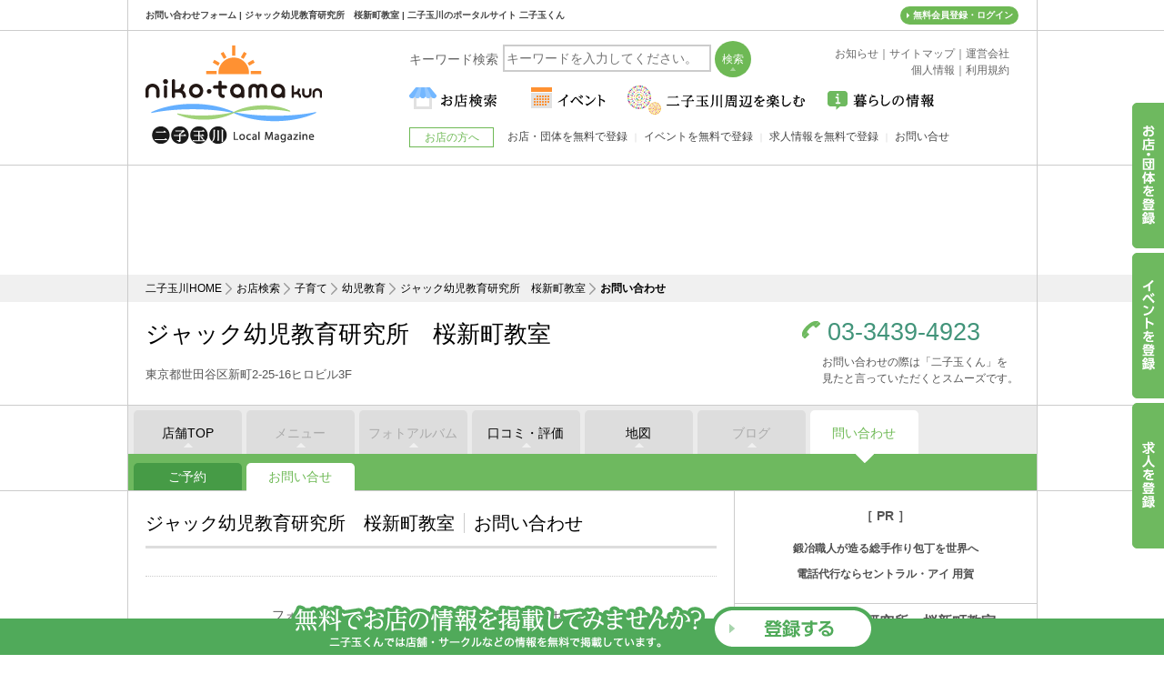

--- FILE ---
content_type: text/html
request_url: https://www.nikotama-kun.jp/shop/cram_jac_sakurashinmachi/contact.html
body_size: 9899
content:
<!DOCTYPE html PUBLIC "-//W3C//DTD XHTML 1.0 Transitional//EN" "http://www.w3.org/TR/xhtml1/DTD/xhtml1-transitional.dtd">
<html xmlns="http://www.w3.org/1999/xhtml" lang="ja" xml:lang="ja" xmlns:fb="http://ogp.me/ns/fb#">
<head>
<meta http-equiv="Content-Type" content="text/html; charset=UTF-8">
<title>お問い合わせフォーム | ジャック幼児教育研究所　桜新町教室 | 二子玉川のポータルサイト 二子玉くん</title>
<meta name="Description" content="お問い合わせフォーム | ジャック幼児教育研究所　桜新町教室。二子玉川のお店と地域の方々を繋ぐ二子玉川ポータルサイト。二子玉川のニュース配信・イベント情報・店舗集客・採用情報に。" />
<meta name="Keywords" content="二子玉川,ランチ,カフェ,グルメ,イベント,二子玉川駅" />
<meta http-equiv="Pragma" content="no-cache" />
<meta http-equiv="Cache-Control" content="no-cache" />
<meta http-equiv="Expires" content="0" />
<meta name="viewport" content="width=device-width, initial-scale=1" />
<meta property="og:image" content="https://www.nikotama-kun.jp/img/ogp.png" />
<meta property="og:type" content="website" />
<meta property="og:site_name" content="二子玉川のエリアガイド「二子玉くん」" />
<meta property="fb:app_id" content="781967251860093" />
<meta http-equiv="Expires" content="86400">
<meta http-equiv="Cache-Control" content="max-age">
<link href="/css/style.css?20251127k1" rel="stylesheet" type="text/css">
<link href="/css/sp.css?20251127k1" rel="stylesheet" type="text/css">
<link href="/css/vender_style.css?date=20150621" rel="stylesheet" type="text/css">
<script type="text/javascript" src="//ajax.googleapis.com/ajax/libs/jquery/1.7.1/jquery.min.js"></script>
<script type="text/javascript" async defer src="https://maps.googleapis.com/maps/api/js?key=AIzaSyDaJVYSHU8ezksU59SqRbFTAW3GeCfxwpA" defer></script>
<link rel="stylesheet" type="text/css" href="/css/validationEngine.jquery.css" />
<script type="text/javascript" src="/js/jquery.validationEngine-ja.js"></script>
<script type="text/javascript" src="/js/jquery.validationEngine.js"></script>
<script type="text/javascript">
$(document).ready(function(){
    $("#contact_form").validationEngine();
});
</script>
<script type="text/javascript" src="//maps.google.com/maps/api/js?sensor=true"></script>
<script type="text/javascript" src="/js/shop_map.js"></script>

</head>

<body id="detail_form_page" class="free_page">

<!--container-->
<div id="container">
<div class="h1"><h1>お問い合わせフォーム | ジャック幼児教育研究所　桜新町教室 | 二子玉川のポータルサイト 二子玉くん</h1></div>
<!--header-->
<div id="header_wrap"></div>
<!--/header-->
<div class="no_head_box">
<div class="head_ad">
<div class="head_inner">
<!--<div class="bnr center"><a href="/spot/season/hanabi/"><img src="/spot/season/hanabi/img/hanabi_bnr.jpg"  alt="たまがわ花火大会　特集" class="pc_block" /><img src="/spot/season/hanabi/img/hanabi_bnr_sp.jpg" class="sp_block" /></a></div>-->

<script async src="//pagead2.googlesyndication.com/pagead/js/adsbygoogle.js"></script>
<!-- 二子玉くんヘッダー -->
<ins class="adsbygoogle"
     style="display:block;height:120px"
     data-ad-layout="image-top"
     data-ad-client="ca-pub-2431119421871041"
     data-ad-slot="1418777745" 
     data-ad-format="horizontal"
	 data-full-width-responsive="true"></ins>
<script>
(adsbygoogle = window.adsbygoogle || []).push({});
</script>
</div>
</div>
</div>

<!--
<div class="head_ad bbq_bnr" style="display:none;">
<div>
<a href="https://www.nikotama-kun.jp/shop/kakuyasu/" target="_blank" onclick="ga('send', 'event', 'kakuyasu', 'click', 'kakuyasu_head', {'nonInteraction' : 1});"><img src="/img/bnr_scene_bbq.jpg" alt="BBQ なら カクヤス屋外配達"></a>
</div>
</div>
<div class="bg_ad" style="display:none;">
    <ul class="clearfix">
<li class="bg_ad-l"><a href="https://www.nikotama-kun.jp/shop/kakuyasu/" onclick="ga('send', 'event', 'kakuyasu', 'click', 'kakuyasu_side', {'nonInteraction' : 1});"><img src="/img/kakuyasu_sidebnr.jpg" width="200" height="822" alt=" " /></a></li>

        	
<li class="bg_ad-r"><a href="https://www.nikotama-kun.jp/shop/kakuyasu/" onclick="ga('send', 'event', 'kakuyasu', 'click', 'kakuyasu_side', {'nonInteraction' : 1});"><img src="/img/kakuyasu_sidebnr.jpg" alt="バーベキュー 屋外配達 カクヤス"></a></li>

  </ul>
</div>
-->
<script>
$(function(){
   $("#gmenu > ul > li").hover(function(){
		$(this).toggleClass("hover");
	});   
});
</script>
<style type="text/css">
#bbq_page .head_ad{display:none;}
#fuukei_event_page  .bg_ad,#fuukei_picbbq_page .bg_ad,#fuukei_umehyd_page .bg_ad,#bbq_page .head_ad.bbq_bnr,#bbq_page .bg_ad{display:block !important;}
</style>


<!--pankuzu-->
<div id="pankuzu">
<ol class="clearfix">
<li class="home"><a href="https://www.nikotama-kun.jp/">二子玉川HOME</a></li>
<li><a href="https://www.nikotama-kun.jp/shop/">お店検索</a></li>
<li><a href="https://www.nikotama-kun.jp/shop/childcare.html">子育て</a></li>
<li><a href="https://www.nikotama-kun.jp/shop/childcare-093.html">幼児教育</a></li>
<li><a href="https://www.nikotama-kun.jp/shop/cram_jac_sakurashinmachi/">ジャック幼児教育研究所　桜新町教室</a></li>
<li><strong>お問い合わせ</strong></li>
</ol>
</div>
<!--/pankuzu-->

<!--shead-->
<div class="shead">
    <div class="shead_inner clearfix">
        <div class="shead_main">
            <h2 class="shead_ttl">ジャック幼児教育研究所　桜新町教室</h2>
            <p class="shead_ttl_txt">東京都世田谷区新町2-25-16ヒロビル3F<a href="https://www.nikotama-kun.jp/shop/cram_jac_sakurashinmachi/map.html" style="display:none;">アクセスマップ</a></p>
        </div>
        <div class="shead_side" style="">
            <div class="shead_tel"><a href="tel:03-3439-4923">03-3439-4923</a></div>
            <p class="shead_tel_txt">お問い合わせの際は「二子玉くん」を<br />見たと言っていただくとスムーズです。</p>
        </div>
    </div>
</div>

<!--/shead-->

<!--stab-->
<div class="stab ">
    <ul class="clearfix">
        <li class="stab1"><a href="https://www.nikotama-kun.jp/shop/cram_jac_sakurashinmachi/">店舗TOP</a></li>
        <li class="stab2"><span>メニュー</span></li>
        <li class="stab3"><span>フォトアルバム</span></li>
        <li class="stab4"><a href="https://www.nikotama-kun.jp/shop/cram_jac_sakurashinmachi/review.html">口コミ・評価</a></li>
        <li class="stab5"><a href="https://www.nikotama-kun.jp/shop/cram_jac_sakurashinmachi/map.html">地図</a></li>
        <li class="stab6"><span>ブログ</span></li>
        <li class="stab7"><a href="/shop/cram_jac_sakurashinmachi/contact.html">問い合わせ</a></li>
        <li class="stab8" style="display:none;"><span>採用情報</span></li>
    </ul>
</div>

<!--/stab-->

<div class="stab-s">
<div class="stab-s_inner">
<ul class="clearfix">
<li class="stab-s1"><a href="./reserve.html">ご予約</a></li>
<li class="stab-s2 on"><a href="./contact.html">お問い合せ</a></li>
</ul>
</div>
</div>

<!--body-->
<div id="body">

<!--body_inner-->
<div id="body_inner">

<!--col_area-->
<div id="col_area" class="clearfix">

<!--main-->
<div id="main">

<h3 class="detail_ttl">ジャック幼児教育研究所　桜新町教室<span class="ttl_border">お問い合わせ</span></h3>

<!--detail_form_area-->
<div class="detail_form_area">

<div class="form_area">
<p class="form_lead">フォームからのお問い合わせは受け付けておりません。</p>
</div>


<!-- SHOPCONTACT1
<div class="detail_form_lead">
<div class="detail_form_lead_ttl">はじめにお読みください</div>
<p>
フォーム送信後、担当者より電話にてご連絡いたします。<br />
（連絡がない場合は、お手数ですが店舗までお電話ください）</p>
<p class="red">※自社商品の宣伝・営業等を目的とした内容の送信は固くお断りいたします。</p>
</div>

<div class="form_area">
<div style="text-align:right;">
<SCRIPT LANGUAGE="JavaScript" TYPE="text/javascript" CHARSET="Shift_JIS"
SRC="//smarticon.geotrust.com/si.js"></SCRIPT>
</div>
<p class="form_lead">下記の全てを入力し「確認」ボタンをおしてください</p>
<form action="https://www.nikotama-kun.jp/dbsys/shcontact.php" name="contact_form" id="contact_form" method="post">
<table class="form_table">
<tr>
    <th>お名前</th>
    <td><input type="text" name="shcontact_name" value="" class="textbox w2 validate[required]" /></td>
</tr>
<tr>
    <th>メールアドレス</th>
    <td><input type="email" name="shcontact_mail" class="textbox w3 validate[required,custom[email]]" id="email1" style="ime-mode:disabled;" /></td>
</tr>
<tr>
    <th>メールアドレス（確認）</th>
    <td><input type="email" name="shcontact_mail_conf" value="" class="textbox w3 validate[required,custom[email],equals[email1]]" style="ime-mode:disabled;" /></td>
</tr>
<tr>
    <th>お問い合わせ内容</th>
    <td><textarea name="shcontact_comment" id="shcontact_comment" cols="30" rows="10" class="validate[required]"></textarea></td>
</tr>
</table>
<div class="btn_submit">
<table>
<tr>
<td>
    <ul class="clearfix">
        <li><input type="submit" value="確認" /></li>
    </ul>
</td>
</tr>
</table>
</div>
<input type="hidden" name="shop_code" value="000874" />
<input type="hidden" name="ua" value="confirm" />
</form>
</div>
SHOPCONTACT1 -->

</div>
<!--/detail_form_area-->

          <!--side_blog_new_article-->
          <!-- 二子玉くん08 -->

          <div class="category_good_news_area side_con top_recruit ad_space" id="backnum" style="height:auto;">

<ins class="adsbygoogle"
     style="display:block"
     data-ad-client="ca-pub-2431119421871041"
     data-ad-slot="8250378019"
     data-ad-format="auto"></ins>
<script>
(adsbygoogle = window.adsbygoogle || []).push({});
</script>
          </div>
          <!--/side_blog_new_article-->

</div>
<!--/main-->

            <!--side-->
            <div id="side">
                          <!--side_blog_new_article-->
          <!--
          <div class="category_good_news_area side_con top_bnr ad_space" id="backnum">
<ins class="adsbygoogle"
     style="display:inline-block;width:300px;height:250px"
     data-ad-client="ca-pub-2431119421871041"
     data-ad-slot="7633792813"></ins>
<script>
(adsbygoogle = window.adsbygoogle || []).push({});
</script>
          </div>-->
          <!--/side_blog_new_article-->
 <div class="category_good_news_area side_con top_bnr ad_space" id="backnum">
<div class="ttl-s"><b>［ PR ］</b></div> 
<div class="pr_area">
     <p><a href="https://www.teruyasu.jp/" target="_blank">鍛冶職人が造る総手作り包丁を世界へ</a></p><p></p>
	 <p class="mt10"><a href="https://www.central-eye.co.jp/service/tel/" target="_blank">電話代行ならセントラル・アイ 用賀</a></p><p></p>
 </div>
</div>
<style type="text/css">
.c a{color:#555;}
.pr_area{padding:20px 0 0;}
.pr_area a{display:block;font-size:14px;line-height:2;font-weight: bold;}
</style>
                <!--side_paid_area-->
				<div class="side_info_area">
    <dl class="sinfo_name">
        <dt></dt>
        <dd>
            
            ジャック幼児教育研究所　桜新町教室
        </dd>
    </dl>
    <dl class="sinfo_tel" style="">
        <dt></dt>
        <dd>
            <a href="tel:03-3439-4923">03-3439-4923</a>
            <p>お問い合わせの際は「二子玉くん」を<br />見たと言っていただくとスムーズです。</p>
        </dd>
    </dl>
    <dl class="sinfo_add" style="">
        <dt></dt>
        <dd>
            世田谷区新町2-25-16ヒロビル3F
            <a href="https://www.nikotama-kun.jp/shop/cram_jac_sakurashinmachi/map.html" style="display:none;">アクセスマップ</a>
		</dd>
	</dl>
	<dl class="sinfo_time" style="display:none;">
		<dt>営業時間</dt>
		<dd></dd>
	</dl>
	<dl class="sinfo_cal" style="display:none;">
		<dt>定休日</dt>
		<dd></dd>
	</dl>
	<dl class="sinfo_coupon" style="display:none;">
		<dt><a href="https://www.nikotama-kun.jp/shop/cram_jac_sakurashinmachi/map.html" style="display:none;"></a></dt>
		<dd></dd>
	</dl>
</div>

                <!--/side_info_area-->
                <!--side_map_area-->
				<div class="side_map_area">
    <div id="side_map" style="width:312px;height:450px;margin-left:auto;margin-right:auto;"></div>
</div>
<script type="text/javascript">
$(window).on('load', function()
{
  setTimeout(function()
  {
    InitShopMap('東京都世田谷区新町2-25-16','side','ジャック幼児教育研究所　桜新町教室');
  }, 500);
});
</script>

                <!--/side_map_area-->
            </div>
            <!--/side-->

</div>
<!--/col_area-->

</div>
<!--body_inner-->

<div class="stab end">
    <ul class="clearfix">
        <li class="stab1"><a href="https://www.nikotama-kun.jp/shop/cram_jac_sakurashinmachi/">店舗TOP</a></li>
        <li class="stab2"><span>メニュー</span></li>
        <li class="stab3"><span>フォトアルバム</span></li>
        <li class="stab4"><a href="https://www.nikotama-kun.jp/shop/cram_jac_sakurashinmachi/review.html">口コミ・評価</a></li>
        <li class="stab5"><a href="https://www.nikotama-kun.jp/shop/cram_jac_sakurashinmachi/map.html">地図</a></li>
        <li class="stab6"><span>ブログ</span></li>
        <li class="stab7"><a href="/shop/cram_jac_sakurashinmachi/contact.html">問い合わせ</a></li>
        <li class="stab8" style="display:none;"><span>採用情報</span></li>
    </ul>
</div>


</div>
<!--/body-->


<script type="text/javascript" src="/js/shared_vender.js" sync ></script>
<script type="text/javascript" src="/js/script.js?20250730k1" sync ></script>
<script src="//pagead2.googlesyndication.com/pagead/js/adsbygoogle.js" async></script>
<script>
  (function(i,s,o,g,r,a,m){i['GoogleAnalyticsObject']=r;i[r]=i[r]||function(){
  (i[r].q=i[r].q||[]).push(arguments)},i[r].l=1*new Date();a=s.createElement(o),
  m=s.getElementsByTagName(o)[0];a.async=1;a.src=g;m.parentNode.insertBefore(a,m)
  })(window,document,'script','//www.google-analytics.com/analytics.js','ga');

  ga('create', 'UA-33768522-34', 'auto');
  ga('require', 'displayfeatures');
  ga('send', 'pageview');
</script>
<!-- Google tag (gtag.js) -->
<script async src="https://www.googletagmanager.com/gtag/js?id=G-V1ECN6TG94"></script>
<script>
  window.dataLayer = window.dataLayer || [];
  function gtag(){dataLayer.push(arguments);}
  gtag('js', new Date());

  gtag('config', 'G-V1ECN6TG94');
</script>
<!-- Google tag (gtag.js) -->
<script async src="https://www.googletagmanager.com/gtag/js?id=G-580EB96MBS"></script>
<script>
  window.dataLayer = window.dataLayer || [];
  function gtag(){dataLayer.push(arguments);}
  gtag('js', new Date());

  gtag('config', 'G-580EB96MBS');
</script>
<div class="switch">
	<script type="text/javascript" src="/js/cookie.js" sync ></script>
	<script type="text/javascript" src="/js/switch_dummy.js" sync ></script>
</div>

<!--footer-->
<div id="footer">
<div class="footer_inner clearfix">
<ul class="footer_list clearfix">
<li><a href="https://www.nikotama-kun.jp/">二子玉川</a></li>

			<li class="">
            	<a href="https://www.nikotama-kun.jp/shop/goulmet.html">グルメ</a>
                <ul>
                	
                    <li><a href="https://www.nikotama-kun.jp/shop/goulmet-001.html">二子玉川 和食</a></li>
                    <li><a href="https://www.nikotama-kun.jp/shop/goulmet-002.html">二子玉川 中華</a></li>
                    <li><a href="https://www.nikotama-kun.jp/shop/goulmet-003.html">二子玉川 洋食</a></li>
                    <li><a href="https://www.nikotama-kun.jp/shop/goulmet-004.html">二子玉川 イタリアン</a></li>
                    <li><a href="https://www.nikotama-kun.jp/shop/goulmet-005.html">二子玉川 フレンチ</a></li>
                    <li><a href="https://www.nikotama-kun.jp/shop/goulmet-008.html">二子玉川 ファミレス</a></li>

                </ul>
			</li>
			<li class="none_ar">
            	<a href="https://www.nikotama-kun.jp/shop/goulmet.html">&nbsp;</a>
                <ul>
                	
                    <li><a href="https://www.nikotama-kun.jp/shop/goulmet-009.html">二子玉川 ファストフード</a></li>
                    <li><a href="https://www.nikotama-kun.jp/shop/goulmet-012.html">二子玉川 カフェ</a></li>
                    <li><a href="https://www.nikotama-kun.jp/shop/goulmet-016.html">二子玉川 寿司</a></li>
                    <li><a href="https://www.nikotama-kun.jp/shop/goulmet-020.html">二子玉川 ラーメン</a></li>
                    <li><a href="https://www.nikotama-kun.jp/shop/goulmet-021.html">二子玉川 焼き肉</a></li>

                </ul>
			</li>
			<li class="">
            	<a href="https://www.nikotama-kun.jp/shop/beauty.html">美容・健康</a>
                <ul>
                	
                    <li><a href="https://www.nikotama-kun.jp/shop/beauty-033.html">二子玉川 ヘアサロン</a></li>
                    <li><a href="https://www.nikotama-kun.jp/shop/beauty-034.html">二子玉川 マッサージサロン</a></li>
                    <li><a href="https://www.nikotama-kun.jp/shop/beauty-035.html">二子玉川 エステサロン</a></li>
                    <li><a href="https://www.nikotama-kun.jp/shop/beauty-036.html">二子玉川 ネイルサロン</a></li>
                    <li><a href="https://www.nikotama-kun.jp/shop/beauty-038.html">二子玉川 フィットネス</a></li>

                </ul>
			</li>
			<li class="">
            	<a href="https://www.nikotama-kun.jp/shop/hospital.html">病院・医療サービス</a>
                <ul>
                	
                    <li><a href="https://www.nikotama-kun.jp/shop/hospital-057.html">二子玉川 歯科</a></li>
                    <li><a href="https://www.nikotama-kun.jp/shop/hospital-061.html">二子玉川 内科</a></li>
                    <li><a href="https://www.nikotama-kun.jp/shop/hospital-062.html">二子玉川 皮膚科</a></li>
                    <li><a href="https://www.nikotama-kun.jp/shop/hospital-063.html">二子玉川 眼科</a></li>
                    <li><a href="https://www.nikotama-kun.jp/shop/hospital-065.html">二子玉川 小児科</a></li>

                </ul>
			</li>
			<li class="">
            	<a href="https://www.nikotama-kun.jp/shop/lesson.html">おけいこ</a>
                <ul>
                	
                    <li><a href="https://www.nikotama-kun.jp/shop/lesson-122.html">二子玉川 英会話</a></li>
                    <li><a href="https://www.nikotama-kun.jp/shop/lesson-123.html">二子玉川 音楽 ダンス</a></li>
                    <li><a href="https://www.nikotama-kun.jp/shop/lesson-124.html">二子玉川 幼児向け</a></li>
                    <li><a href="https://www.nikotama-kun.jp/shop/lesson-125.html">二子玉川 自動車教習</a></li>
                    <li><a href="https://www.nikotama-kun.jp/shop/lesson-127.html">二子玉川 美容・資格</a></li>

                </ul>
			</li>
			<li class="">
            	<a href="https://www.nikotama-kun.jp/shop/sports.html">スポーツ</a>
                <ul>
                	
                    <li><a href="https://www.nikotama-kun.jp/shop/sports-130.html">二子玉川 ゴルフ</a></li>
                    <li><a href="https://www.nikotama-kun.jp/shop/sports-131.html">二子玉川 水泳・プール</a></li>
                    <li><a href="https://www.nikotama-kun.jp/shop/sports-133.html">二子玉川 テニス</a></li>
                    <li><a href="https://www.nikotama-kun.jp/shop/sports-136.html">二子玉川 野球</a></li>

                </ul>
			</li>

<li class="">
  <a href="https://www.nikotama-kun.jp/shop/other.html">その他</a>
    <ul>
        <li><a href="https://www.nikotama-kun.jp/shop/other-227.html">二子玉川 シェアオフィス</a></li>
        <li><a href="https://tamagawa-totalcare.com/" target="_blank">民間救急車</a></li>
        <li><a href="https://yoga.central-eye.co.jp/" target="_blank">コールセンター代行 電話代行サービス</a></li>
    </ul>
</li>
</ul>
<ul class="footer_list clearfix">
<li><a href="/spot/season/hanabi/">二子玉川 花火</a></li>
<li><a href="/news/">お知らせ</a></li>
<li><a href="/sitemap.html">サイトマップ</a></li>
<li><a href="/about_us.html">運営会社</a></li>
<li><a href="/policy.html">個人情報</a></li>
<li><a href="/rule.html">利用規約</a></li>
</ul>
<div id="site_credit">Produced by <a href="http://www.delight.ne.jp/" target="_blank">delight.ne.jp</a></div>
</div>
</div>
<!--/footer-->

<div class="cv_tab">
	<ul class="clearfix">
    	<li class="cv_tab1"><a href="/entry/"><img src="/img/cv_tab1.png" alt="お店・団体を登録" /></a></li>
    	<li class="cv_tab2"><a href="/event_recruit/"><img src="/img/cv_tab2.png" alt="イベントを登録" /></a></li>
    	<li class="cv_tab3"><a href="/job_recruit/"><img src="/img/cv_tab3.png" alt="求人を登録" /></a></li>
    </ul>
</div>

<!--<div class="end_bnr">
	<ul class="clearfix">
    	<li class="end_bnr_txt">
        	<p><img src="/img/end_bnr_txt.png?date=20141227" alt="無料でお店の情報を掲載してみませんか?" /></p>
        	<p>二子玉くんでは店舗・サークルなどの情報を無料で掲載しています。</p>
        </li>
    	<li class="end_bnr_btn"><a href="/entry/"><img src="/img/end_bnr_btn.png?date=20141227" alt="登録する" /></a></li>
    </ul>
</div>-->

<div class="end_bnr">
	<div class="end_bnr_inner">
    	<a href="/entry/"><img src="/img/end_bnr.png" alt="無料でお店の情報を掲載してみませんか?" /></a>
    </div>
</div>
<!--<div class="tab_bnr">
    	<a href="https://www.nikotama-kun.jp/spot/season/hanabi/"><img src="/img/hanabi_bnr.png" width="220" height="260" alt=" " /></a>

</div>-->

<div id="header">
  <!--header_inner-->
  <div class="header_inner clearfix">
    <div id="logo"><a href="https://www.nikotama-kun.jp/"><img src="/img/logo.gif" width="194" height="108" alt="二子玉くん" /></a></div>
    <div class="search_bar">
      <p>キーワード検索</p>
      <form action="//www.nikotama-kun.jp/search/index.html" name="search_form" id="search_form" method="get">
        <input type="text" name="q" value="" id="search_keyword" class="search_bar_txt" placeholder="キーワードを入力してください。">
        <input type="submit" value="検索" class="search_bar_btn" onclick="location.href='//www.nikotama-kun.jp/search/?q=' + document.search_form.q.value;return false;" />
      </form>
      <div id="searchcontrol" style="display:none;">&nbsp;</div>
    </div>
    <div class="sitemap"><a href="/news/">お知らせ</a><span>｜</span><a href="/sitemap.html">サイトマップ</a><span>｜</span><a href="/about_us.html">運営会社</a><br />
      <a href="/policy.html">個人情報</a><span>｜</span><a href="/rule.html">利用規約</a></div>
    <!--gmenu-->
    <div id="gmenu_wrap">
      <div id="gmenu">
        <div class="sp_menu_btn"><a>メニュー</a></div>
        <ul class="clearfix">
          <li class="nav01"><span class="sp_icon_wrap"></span><a href="/shop/"><img src="/img/nav01.gif" alt="お店検索" /><span class="txt-sp">お店検索</span></a>
            <ul class="subnav clearfix">
              <li><a href="/shop/goulmet.html">グルメ</a>
              	<ul class="subCategory_nav">
                	
<li><a href="https://www.nikotama-kun.jp/shop/goulmet-001.html">和食</a></li>
<li><a href="https://www.nikotama-kun.jp/shop/goulmet-002.html">中華</a></li>
<li><a href="https://www.nikotama-kun.jp/shop/goulmet-003.html">洋食</a></li>
<li><a href="https://www.nikotama-kun.jp/shop/goulmet-004.html">イタリアン</a></li>
<li><a href="https://www.nikotama-kun.jp/shop/goulmet-005.html">フレンチ</a></li>
<li><a href="https://www.nikotama-kun.jp/shop/goulmet-006.html">アジアン</a></li>
<li><a href="https://www.nikotama-kun.jp/shop/goulmet-007.html">定食屋</a></li>
<li><a href="https://www.nikotama-kun.jp/shop/goulmet-008.html">ファミレス</a></li>
<li><a href="https://www.nikotama-kun.jp/shop/goulmet-009.html">ファストフード</a></li>
<li><a href="https://www.nikotama-kun.jp/shop/goulmet-010.html">無国籍</a></li>
<li><a href="https://www.nikotama-kun.jp/shop/goulmet-011.html">各国料理</a></li>
<li><a href="https://www.nikotama-kun.jp/shop/goulmet-012.html">カフェ</a></li>
<li><a href="https://www.nikotama-kun.jp/shop/goulmet-013.html">ケーキ甘味</a></li>
<li><a href="https://www.nikotama-kun.jp/shop/goulmet-014.html">喫茶店</a></li>
<li><a href="https://www.nikotama-kun.jp/shop/goulmet-016.html">寿司</a></li>
<li><a href="https://www.nikotama-kun.jp/shop/goulmet-017.html">うどん・そば</a></li>
<li><a href="https://www.nikotama-kun.jp/shop/goulmet-018.html">お好みもんじゃ</a></li>
<li><a href="https://www.nikotama-kun.jp/shop/goulmet-019.html">うなぎ</a></li>
<li><a href="https://www.nikotama-kun.jp/shop/goulmet-020.html">ラーメン</a></li>
<li><a href="https://www.nikotama-kun.jp/shop/goulmet-021.html">焼き肉</a></li>
<li><a href="https://www.nikotama-kun.jp/shop/goulmet-022.html">とんかつ串揚</a></li>
<li><a href="https://www.nikotama-kun.jp/shop/goulmet-023.html">天ぷら</a></li>
<li><a href="https://www.nikotama-kun.jp/shop/goulmet-024.html">カレー</a></li>
<li><a href="https://www.nikotama-kun.jp/shop/goulmet-025.html">ピザ・パスタ</a></li>
<li><a href="https://www.nikotama-kun.jp/shop/goulmet-026.html">鉄板焼き</a></li>
<li><a href="https://www.nikotama-kun.jp/shop/goulmet-027.html">オイスター</a></li>
<li><a href="https://www.nikotama-kun.jp/shop/goulmet-028.html">居酒屋</a></li>
<li><a href="https://www.nikotama-kun.jp/shop/goulmet-029.html">ダイニング</a></li>
<li><a href="https://www.nikotama-kun.jp/shop/goulmet-030.html">焼き鳥</a></li>
<li><a href="https://www.nikotama-kun.jp/shop/goulmet-031.html">BAR</a></li>
<li><a href="https://www.nikotama-kun.jp/shop/goulmet-032.html">スナックパブ</a></li>

                </ul>
              </li>
              <li><a href="/shop/hospital.html">病院・医療サービス</a>
              	<ul class="subCategory_nav">
                	
<li><a href="https://www.nikotama-kun.jp/shop/hospital-057.html">歯科</a></li>
<li><a href="https://www.nikotama-kun.jp/shop/hospital-058.html">矯正歯科</a></li>
<li><a href="https://www.nikotama-kun.jp/shop/hospital-059.html">小児歯科</a></li>
<li><a href="https://www.nikotama-kun.jp/shop/hospital-060.html">歯科口腔外科</a></li>
<li><a href="https://www.nikotama-kun.jp/shop/hospital-061.html">内科</a></li>
<li><a href="https://www.nikotama-kun.jp/shop/hospital-062.html">皮膚科</a></li>
<li><a href="https://www.nikotama-kun.jp/shop/hospital-063.html">眼科</a></li>
<li><a href="https://www.nikotama-kun.jp/shop/hospital-064.html">医院・診療所</a></li>
<li><a href="https://www.nikotama-kun.jp/shop/hospital-065.html">小児科</a></li>
<li><a href="https://www.nikotama-kun.jp/shop/hospital-066.html">神経科</a></li>
<li><a href="https://www.nikotama-kun.jp/shop/hospital-067.html">産婦人科</a></li>
<li><a href="https://www.nikotama-kun.jp/shop/hospital-068.html">整形外科</a></li>
<li><a href="https://www.nikotama-kun.jp/shop/hospital-069.html">精神科</a></li>
<li><a href="https://www.nikotama-kun.jp/shop/hospital-070.html">消化器科</a></li>
<li><a href="https://www.nikotama-kun.jp/shop/hospital-071.html">心療内科</a></li>
<li><a href="https://www.nikotama-kun.jp/shop/hospital-072.html">泌尿器科</a></li>
<li><a href="https://www.nikotama-kun.jp/shop/hospital-073.html">耳鼻咽喉科</a></li>
<li><a href="https://www.nikotama-kun.jp/shop/hospital-074.html">外科</a></li>
<li><a href="https://www.nikotama-kun.jp/shop/hospital-075.html">胃腸科</a></li>
<li><a href="https://www.nikotama-kun.jp/shop/hospital-076.html">美容外科</a></li>
<li><a href="https://www.nikotama-kun.jp/shop/hospital-077.html">リハビリテーション科</a></li>
<li><a href="https://www.nikotama-kun.jp/shop/hospital-078.html">総合病院</a></li>
<li><a href="https://www.nikotama-kun.jp/shop/hospital-079.html">産科</a></li>
<li><a href="https://www.nikotama-kun.jp/shop/hospital-083.html">乳腺科</a></li>
<li><a href="https://www.nikotama-kun.jp/shop/hospital-085.html">直腸肛門科</a></li>
<li><a href="https://www.nikotama-kun.jp/shop/hospital-087.html">透析センター</a></li>
<li><a href="https://www.nikotama-kun.jp/shop/hospital-088.html">夜間休日診療</a></li>
<li><a href="https://www.nikotama-kun.jp/shop/hospital-228.html">民間救急車</a></li>
<li><a href="https://www.nikotama-kun.jp/shop/hospital-229.html">介護タクシー</a></li>

                </ul>
              </li>
              <li><a href="/shop/beauty.html">美容・健康</a>
              	<ul class="subCategory_nav">
                	
<li><a href="https://www.nikotama-kun.jp/shop/beauty-033.html">ヘアサロン</a></li>
<li><a href="https://www.nikotama-kun.jp/shop/beauty-034.html">マッサージサロン</a></li>
<li><a href="https://www.nikotama-kun.jp/shop/beauty-035.html">エステサロン</a></li>
<li><a href="https://www.nikotama-kun.jp/shop/beauty-036.html">ネイルサロン</a></li>
<li><a href="https://www.nikotama-kun.jp/shop/beauty-037.html">美容医療</a></li>
<li><a href="https://www.nikotama-kun.jp/shop/beauty-222.html">まつげサロン</a></li>
<li><a href="https://www.nikotama-kun.jp/shop/beauty-038.html">フィットネス</a></li>

                </ul>
              </li>
              
              <li><a href="/shop/sports.html">スポーツ</a>
              	<ul class="subCategory_nav">
                	
<li><a href="https://www.nikotama-kun.jp/shop/sports-130.html">ゴルフ</a></li>
<li><a href="https://www.nikotama-kun.jp/shop/sports-131.html">水泳・プール</a></li>
<li><a href="https://www.nikotama-kun.jp/shop/sports-132.html">サイクリング・ジョギング</a></li>
<li><a href="https://www.nikotama-kun.jp/shop/sports-133.html">テニス</a></li>
<li><a href="https://www.nikotama-kun.jp/shop/sports-134.html">フィットネス</a></li>
<li><a href="https://www.nikotama-kun.jp/shop/sports-135.html">ストリートスポーツ</a></li>
<li><a href="https://www.nikotama-kun.jp/shop/sports-136.html">野球</a></li>
<li><a href="https://www.nikotama-kun.jp/shop/sports-137.html">格闘技</a></li>
<li><a href="https://www.nikotama-kun.jp/shop/sports-138.html">弓道・アーチェリー・射撃</a></li>
<li><a href="https://www.nikotama-kun.jp/shop/sports-139.html">陸上競技場</a></li>
<li><a href="https://www.nikotama-kun.jp/shop/sports-140.html">室内競技・体育館</a></li>
<li><a href="https://www.nikotama-kun.jp/shop/sports-142.html">サッカーなど屋外競技場</a></li>
<li><a href="https://www.nikotama-kun.jp/shop/sports-226.html">クライミングジム</a></li>

                </ul>
              </li>
              <li><a href="/shop/food.html">食料・日用品店</a>
              	<ul class="subCategory_nav">
                	
<li><a href="https://www.nikotama-kun.jp/shop/food-039.html">スーパーマーケット</a></li>
<li><a href="https://www.nikotama-kun.jp/shop/food-040.html">八百屋・魚屋・肉屋</a></li>
<li><a href="https://www.nikotama-kun.jp/shop/food-041.html">米屋・酒屋</a></li>
<li><a href="https://www.nikotama-kun.jp/shop/food-042.html">パン屋・ケーキ屋</a></li>
<li><a href="https://www.nikotama-kun.jp/shop/food-043.html">その他・食料品店</a></li>
<li><a href="https://www.nikotama-kun.jp/shop/food-044.html">お弁当・総菜</a></li>
<li><a href="https://www.nikotama-kun.jp/shop/food-045.html">コンビニ</a></li>
<li><a href="https://www.nikotama-kun.jp/shop/food-046.html">ドラッグストア・薬局</a></li>
<li><a href="https://www.nikotama-kun.jp/shop/food-047.html">100円ショップ</a></li>

                </ul>
              </li>
              <li><a href="/shop/store.html">小売店</a>
              	<ul class="subCategory_nav">
                	
<li><a href="https://www.nikotama-kun.jp/shop/store-048.html">アパレル</a></li>
<li><a href="https://www.nikotama-kun.jp/shop/store-049.html">インテリア雑貨</a></li>
<li><a href="https://www.nikotama-kun.jp/shop/store-051.html">お花屋</a></li>
<li><a href="https://www.nikotama-kun.jp/shop/store-052.html">携帯ショップ</a></li>
<li><a href="https://www.nikotama-kun.jp/shop/store-056.html">自動車・バイク関連</a></li>
<li><a href="https://www.nikotama-kun.jp/shop/store-214.html">ジュエリー</a></li>

                </ul>
              </li>
              
              <li><a href="/shop/childcare.html">子育て</a>
              	<ul class="subCategory_nav">
                	
<li><a href="https://www.nikotama-kun.jp/shop/childcare-089.html">保育園</a></li>
<li><a href="https://www.nikotama-kun.jp/shop/childcare-090.html">幼稚園</a></li>
<li><a href="https://www.nikotama-kun.jp/shop/childcare-091.html">託児所・一時預かり</a></li>
<li><a href="https://www.nikotama-kun.jp/shop/childcare-093.html">幼児教育</a></li>
<li><a href="https://www.nikotama-kun.jp/shop/childcare-095.html">子育てサークル</a></li>
<li><a href="https://www.nikotama-kun.jp/shop/childcare-097.html">その他子育て</a></li>

                </ul>
              </li>
              <li><a href="/shop/school.html">学校 教育機関</a>
              	<ul class="subCategory_nav">
                	
<li><a href="https://www.nikotama-kun.jp/shop/school-098.html">小学校</a></li>
<li><a href="https://www.nikotama-kun.jp/shop/school-099.html">中学校</a></li>
<li><a href="https://www.nikotama-kun.jp/shop/school-100.html">高等学校</a></li>
<li><a href="https://www.nikotama-kun.jp/shop/school-101.html">大学・大学院</a></li>
<li><a href="https://www.nikotama-kun.jp/shop/school-102.html">専門学校</a></li>

                </ul>
              </li>
              <li><a href="/shop/cram_school.html">学習塾</a>
              	<ul class="subCategory_nav">
                	
<li><a href="https://www.nikotama-kun.jp/shop/cram_school-110.html">集団指導</a></li>
<li><a href="https://www.nikotama-kun.jp/shop/cram_school-111.html">個別指導</a></li>
<li><a href="https://www.nikotama-kun.jp/shop/cram_school-116.html">幼稚園・小学校受験</a></li>
<li><a href="https://www.nikotama-kun.jp/shop/cram_school-117.html">中学受験</a></li>
<li><a href="https://www.nikotama-kun.jp/shop/cram_school-118.html">高校受験</a></li>
<li><a href="https://www.nikotama-kun.jp/shop/cram_school-119.html">大学受験</a></li>

                </ul>
              </li>
              
              <li><a href="/shop/lesson.html">おけいこ</a>
              	<ul class="subCategory_nav">
                	
<li><a href="https://www.nikotama-kun.jp/shop/lesson-217.html">総合</a></li>
<li><a href="https://www.nikotama-kun.jp/shop/lesson-121.html">料理</a></li>
<li><a href="https://www.nikotama-kun.jp/shop/lesson-122.html">英会話</a></li>
<li><a href="https://www.nikotama-kun.jp/shop/lesson-123.html">音楽 ダンス</a></li>
<li><a href="https://www.nikotama-kun.jp/shop/lesson-124.html">幼児向け</a></li>
<li><a href="https://www.nikotama-kun.jp/shop/lesson-125.html">自動車教習</a></li>
<li><a href="https://www.nikotama-kun.jp/shop/lesson-126.html">パソコン・IT</a></li>
<li><a href="https://www.nikotama-kun.jp/shop/lesson-127.html">美容・資格</a></li>
<li><a href="https://www.nikotama-kun.jp/shop/lesson-128.html">スポーツ</a></li>
<li><a href="https://www.nikotama-kun.jp/shop/lesson-129.html">武道</a></li>

                </ul>
              </li>
              <li><a href="/shop/public_service.html">行政サービス</a>
              	<ul class="subCategory_nav">
                	
<li><a href="https://www.nikotama-kun.jp/shop/public_service-144.html">区役所・出張所</a></li>
<li><a href="https://www.nikotama-kun.jp/shop/public_service-149.html">銀行・ATM</a></li>
<li><a href="https://www.nikotama-kun.jp/shop/public_service-150.html">郵便局・ポスト</a></li>
<li><a href="https://www.nikotama-kun.jp/shop/public_service-151.html">コンビニATM</a></li>
<li><a href="https://www.nikotama-kun.jp/shop/public_service-152.html">図書館</a></li>
<li><a href="https://www.nikotama-kun.jp/shop/public_service-153.html">税務署</a></li>

                </ul>
              </li>
              <li> </li>
            </ul>
          </li>
          <li class="nav02"><a href="/event/"><img src="/img/nav02.gif" alt="イベント" /><span class="txt-sp">イベント</span></a></li>
          <li class="nav03"><span class="sp_icon_wrap"></span><a href="/spot/"><img src="/img/nav07.gif" height="32" alt="周辺を楽しむ" /><span class="txt-sp">二子玉川周辺を楽しむ</span></a>
            <ul class="subnav clearfix">
              <li><a href="/spot/institution/park/">施設を探す</a>
              	<ul class="subCategory_nav">
                	<li><a href="/spot/institution/park/">大きな公園</a></li>
                	<li><a href="/spot/institution/localpark/">地域の公園</a></li>
                	<li><a href="/spot/institution/temple/">大きな寺社</a></li>
                	<li><a href="/spot/institution/temple/localtemple.html">地域の寺社</a></li>
                	<li><a href="/spot/institution/walkvege/">散策路・植生園</a></li>
                    <li><a href="/spot/institution/museum/">文化・美術館</a></li>
                    <li><a href="/spot/institution/list/">施設一覧</a></li>
                </ul>
              </li>
              <li><a href="/spot/feeling/nonbiri/">気分で楽しむ</a>
              	<ul class="subCategory_nav">
                	<li><a href="/spot/feeling/nonbiri/">のんびり一日</a></li>
                	<li><a href="/spot/feeling/family/">家族で楽しむ</a></li>
                	<li><a href="/spot/feeling/panorama/">眺望・景勝地</a></li>
                	<li><a href="/spot/feeling/vegebird/">植生・野鳥</a></li>
                	<li><a href="/spot/feeling/sports/">スポーツ</a></li>
                    <li><a href="/spot/feeling/picbbq/">ピクニック</a></li>
                    <li><a href="/spot/feeling/bbq/">バーベキュー</a></li>
                    <li><a href="/spot/feeling/freemarket/">フリーマーケット</a></li>
                </ul>
              </li>
              <li><a href="/spot/season/event/">季節を楽しむ</a>
              	<ul class="subCategory_nav">
                	<li><a href="/spot/season/event/">行事・祭事</a></li>
			        <li><a href="/spot/season/umehyd/">季節の花</a></li>
			        <li><a href="/spot/season/newyear/2015/">お正月</a></li>
			        <li><a href="/spot/season/ageceremony/2016/">成人式</a></li>
			        <li><a href="/spot/season/setsubun/2016/">節分</a></li>
			        <li><a href="/spot/season/valentine/2016/">バレンタイン</a></li>
                    <li><a href="/spot/season/hinafes/2016/">ひな祭り</a></li>
			        <li><a href="/spot/season/cherry/">お花見</a></li>
			        <li><a href="/spot/season/cool/">冷涼</a></li>
                    <li><a href="/spot/season/goldenweek/2016/">ゴールデンウィーク</a></li>
                    <li><a href="/spot/season/mothersday/2016/">母の日</a></li>
			        <li><a href="/spot/season/event/summer.html">夏祭り</a></li>
			        <li><a href="/spot/season/hanabi/">花火</a></li>
			        <li><a href="/spot/season/momizi/">紅葉</a></li>
			        <li><a href="/spot/season/event/autumn.html">秋祭り</a></li>
			        <!-- <li><a href="/spot/season/halloween/">ハロウィン</a></li> -->
			        <li><a href="/spot/season/xmas/2015/" target="_blank">クリスマス</a></li>
                </ul>
              </li>
              <li><a href="/fuukei_map.htm">地図から探す</a>
              	<ul class="subCategory_nav">
                	<li><a href="http://www.nikotama-kun.jp/spot/map/">一覧</a></li>
                	<li><a href="/spot/map/local/futakotamagawa.html">二子玉川エリア</a></li>
                	<li><a href="/spot/map/local/okamotokitamiarea.html">鎌田・岡本方面</a></li>
                	<li><a href="/spot/map/local/noge.html">野毛・等々力方面</a></li>
                	<li><a href="/spot/map/local/youga.html">用賀方面</a></li>
                </ul>
              </li>
              <li><a href="/spot/course/">お散歩コース</a>
              	<ul class="subCategory_nav">
                	<li><a href="/spot/course/01.html">自然／芸術三昧</a></li>
                	<li><a href="/spot/course/02.html">にこたま周遊</a></li>
                	<li><a href="/spot/course/03.html">にこたま−田園調布</a></li>
                	<li><a href="/spot/course/04.html">にこたま−自由が丘</a></li>
                	<li><a href="/spot/course/05.html">にこたま−美術館</a></li>
                    <li><a href="/spot/course/06.html">多摩川上流へ</a></li>
                </ul>
              </li>
              <li class="spNav_line_w"><a href="/spot/photo/">フォト<br class="pc_hide" />ギャラリー</a>
              	<ul class="subCategory_nav">
                	<li><a href="/spot/photo/sakura.html">桜</a></li>
                	<li><a href="/spot/photo/tamagawa.html">多摩川</a></li>
                	<li><a href="/spot/photo/machi.html">街・人</a></li>
                	<li><a href="/spot/photo/fujisan.html">富士山</a></li>
                	<li><a href="/spot/photo/syokubutu.html">植物</a></li>
                    <li><a href="/spot/photo/pet.html">ペット</a></li>
                    <li><a href="/spot/photo/yatyou.html">野鳥</a></li>
                	<li><a href="/spot/photo/sansakuro.html">散策景色</a></li>
                	<li><a href="/spot/photo/hanabi.html">花火</a></li>
                	<li><a href="/spot/photo/bbq.html">バーベキュー</a></li>
                    <li><a href="/spot/photo/sonota.html">その他</a></li>
                </ul>
                <ul class="subCategory_nav">
                	<li><a href="/spot/photo/janualy.html">1月</a></li>
                	<li><a href="/spot/photo/february.html">2月</a></li>
                	<li><a href="/spot/photo/march.html">3月</a></li>
                	<li><a href="/spot/photo/april.html">4月</a></li>
                	<li><a href="/spot/photo/may.html">5月</a></li>
                	<li><a href="/spot/photo/june.html">6月</a></li>
                	<li><a href="/spot/photo/july.html">7月</a></li>
                	<li><a href="/spot/photo/august.html">8月</a></li>
                	<li><a href="/spot/photo/september.html">9月</a></li>
                	<li><a href="/spot/photo/october.html">10月</a></li>
                	<li><a href="/spot/photo/november.html">11月</a></li>
                	<li><a href="/spot/photo/december.html">12月</a></li>
                </ul>
              </li>
            </ul>
          </li>
          <li class="nav04"><span class="sp_icon_wrap"></span><a href="/life/"><img src="/img/nav03.gif" alt="暮らしの情報" /><span class="txt-sp">暮らし<br />の情報</span></a>
            <ul class="subnav clearfix">
              <li><a href="/life/#train">電車時刻表</a></li>
              <li><a href="/life/bus_index.html">バス時刻表</a></li>
              <li class="spNav_line_w"><a href="/life/#gomi">ゴミ収集・<br class="pc_hide" />リサイクル</a></li>
            </ul>
          </li>
          <!--
<li class="nav04"><a href="#"><img src="/img/nav04.gif" alt="求人" /></a></li>
<li class="nav05"><a href="#"><img src="/img/nav05.gif" alt="不動産" /></a></li>
<li class="nav06 end"><a href="#"><img src="/img/nav06.gif" alt="ブログ" /></a></li>
-->
        </ul>
      </div>
    </div>
    <!--/gmenu-->
    <!--smenu-->
    <div id="smenu">
      <p>お店の方へ</p>
      <ul class="clearfix">
        <li class="nav01"><a href="/entry/">お店・団体を無料で登録</a></li>
        <li class="nav02"><a href="/event_recruit/">イベントを無料で登録</a></li>
        <li class="nav03"><a href="/job_recruit/">求人情報を無料で登録</a></li>
        <!--<li class="nav04"><a href="/ad_recruit/">広告出稿</a></li>-->
        <li class="nav05 end"><a href="/contact/">お問い合せ</a></li>
      </ul>
    </div>
    <!--/smenu-->
    <!--sign_in-->
    <!--
<div id="sign_in">
サインイン
<a id="sign_in_btn" href="#">ログインする</a>
</div>
-->
    <!--_/sign_in-->
  </div>
  <!--/header_inner-->
</div>

<style type="text/css">
.tab_bnr{position: absolute;top: 300px;left: 0;z-index: 100;display: table;table-layout: fixed;}
</style>
<script type="text/javascript">
<!--
var ID="nikotama";
var CD="yfIPdVkWqO";
// -->
</script>
<script type="text/javascript" src="//www.delight.ne.jp/webanalizer/in.js?cd=yfIPdVkWqO&id=nikotama" sync ></script>


</div>
<!--/container-->
<script type="text/javascript">
$(function(){
    $('.stab7').addClass('on');
});
</script>
</body>
</html>


--- FILE ---
content_type: text/html; charset=utf-8
request_url: https://www.google.com/recaptcha/api2/aframe
body_size: 267
content:
<!DOCTYPE HTML><html><head><meta http-equiv="content-type" content="text/html; charset=UTF-8"></head><body><script nonce="Ndn6Yb34C91zIrU_PRJ9FA">/** Anti-fraud and anti-abuse applications only. See google.com/recaptcha */ try{var clients={'sodar':'https://pagead2.googlesyndication.com/pagead/sodar?'};window.addEventListener("message",function(a){try{if(a.source===window.parent){var b=JSON.parse(a.data);var c=clients[b['id']];if(c){var d=document.createElement('img');d.src=c+b['params']+'&rc='+(localStorage.getItem("rc::a")?sessionStorage.getItem("rc::b"):"");window.document.body.appendChild(d);sessionStorage.setItem("rc::e",parseInt(sessionStorage.getItem("rc::e")||0)+1);localStorage.setItem("rc::h",'1769029843499');}}}catch(b){}});window.parent.postMessage("_grecaptcha_ready", "*");}catch(b){}</script></body></html>

--- FILE ---
content_type: text/css
request_url: https://www.nikotama-kun.jp/css/style.css?20251127k1
body_size: 30859
content:
@charset "UTF-8";html, body, div, span, applet, object, iframe, h1, h2, h3, h4, h5, h6, p, blockquote, pre, a, abbr, acronym, address, cite, code, del, dfn, em, img, ins, kbd, q, s, samp, small, strike, strong, tt, var, b, u, i, center, dl, dt, dd, ol, ul, li, fieldset, form, label, legend, table, caption, tbody, tfoot, thead, tr, th, td {
    margin: 0;
    padding: 0;
    border: 0;
    outline: 0;
    font-size: 100%;
    vertical-align: baseline;
    background: transparent
}

tdsup {
    vertical-align: top
}

body {
    line-height: 1
}

ol, ul {
    list-style: none
}

blockquote, q {
    quotes: none
}

blockquote:before, blockquote:after, q:before, q:after {
    content: '';
    content: none
}

:focus {
    outline: 0
}

ins {
    text-decoration: none
}

del {
    text-decoration: line-through
}

table {
    border-collapse: collapse;
    border-spacing: 0
}

.clearfix {
    zoom:1}

.clearfix:after {
    content: "";
    display: block;
    clear: both
}

.mt0 {
    margin-top: 0!important
}

.mt5 {
    margin-top: 5px!important
}

.mt10 {
    margin-top: 10px!important
}

.mt15 {
    margin-top: 15px!important
}

.mt20 {
    margin-top: 20px!important
}

.mt30 {
    margin-top: 30px!important
}

.mt40 {
    margin-top: 40px!important
}

.mt50 {
    margin-top: 50px!important
}

.mb0 {
    margin-bottom: 0!important
}

.mb5 {
    margin-bottom: 5px!important
}

.mb10 {
    margin-bottom: 10px!important
}

.mb20 {
    margin-bottom: 20px!important
}

.mb30 {
    margin-bottom: 30px!important
}

.mb40 {
    margin-bottom: 40px!important
}

.mb50 {
    margin-bottom: 50px!important
}

.ml0 {
    margin-left: 0!important
}

.ml5 {
    margin-left: 5px!important
}

.ml10 {
    margin-left: 10px!important
}

.ml20 {
    margin-left: 20px!important
}

.ml30 {
    margin-left: 30px!important
}

.mr0 {
    margin-right: 0!important
}

.mr5 {
    margin-right: 5px!important
}

.mr10 {
    margin-right: 10px!important
}

.mr20 {
    margin-right: 20px!important
}

.mr30 {
    margin-right: 30px!important
}

.pt0 {
    padding-top: 0!important
}

.pt5 {
    padding-top: 5px!important
}

.pt10 {
    padding-top: 10px!important
}

.pt20 {
    padding-top: 20px!important
}

.pt30 {
    padding-top: 30px!important
}

.pb0 {
    padding-bottom: 0!important
}

.pb5 {
    padding-bottom: 5px!important
}

.pb10 {
    padding-bottom: 10px!important
}

.pb20 {
    padding-bottom: 20px!important
}

.pb30 {
    padding-bottom: 30px!important
}

.f9 {
    font-size: 9px
}

.f10 {
    font-size: 10px
}

.f11 {
    font-size: 11px
}

.f12 {
    font-size: 12px
}

.f13 {
    font-size: 13px
}

.f14 {
    font-size: 14px
}

.f15 {
    font-size: 15px
}

.f16 {
    font-size: 16px
}

.f17 {
    font-size: 17px
}

.f18 {
    font-size: 18px
}

.f19 {
    font-size: 19px
}

.f20 {
    font-size: 20px
}

.f21 {
    font-size: 21px
}

.f22 {
    font-size: 22px
}

.f23 {
    font-size: 23px
}

.f24 {
    font-size: 24px
}

.left {
    text-align: left
}

.right {
    text-align: right
}

.center {
    text-align: center
}

.fl {
    float: left
}

.fr {
    float: right
}

.fn {
    float: none
}

.b0 {
    border: none
}

img {
    vertical-align: bottom;
    max-width: 100%;
    height: auto
}

body {
    font-family: "ヒラギノ角ゴ Pro W3", "Hiragino Kaku Gothic Pro", "メイリオ", Meiryo, Osaka, "ＭＳ Ｐゴシック", "MS PGothic", sans-serif;
    text-size-adjust: 100%;
    -webkit-text-size-adjust: 100%;
    -moz-text-size-adjust: 100%;
    -ms-text-size-adjust: 100%;
    -o-text-size-adjust: 100%;
    width: 100%
}

.btnStyle02 li {
    border: 2px solid #71B761;
    background: #fff;
    text-align: center;
    display: block;
    height: 40px;
    line-height: 40px;
    overflow: hidden
}

.btnStyle02 li.tabOn, .btnStyle02 li a {
    display: block;
    font-size: 16px;
    letter-spacing: 2px;
    color: #71B761
}

.btnStyle02 li.tabOn, .btnStyle02 li:hover {
    background: #71B761
}

.btnStyle02 li.tabOn, .btnStyle02 li.tabOn a, .btnStyle02 li:hover a {
    color: #fff;
    opacity: 1;
    text-decoration: none
}

.bold {
    font-weight: 700
}

.f12 {
    font-size: 12px
}

.f14 {
    font-size: 14px
}

.onSp {
    display: none
}

.onPc {
    display: inline-block
}

html {
    background: url(../img/bg_border.gif) center 0 repeat-y
}

a {
    text-decoration: none;
    color: #42947A
}

a:hover {
    text-decoration: underline;
    opacity: .8
}

body {
    color: #555;
    font-size: 14px
}

h1, h2, h3, h4, h5, h6, h7 {
    font-weight: 400
}

#container {
    min-width: 999px
}

.green {
    color: #6eb955
}

.red {
    color: red
}

#header {
    width: 100%;
    position: relative
}

.h1 {
    width: 100%;
    border-bottom: 1px solid #ccc
}

.h1 h1 {
    font-size: 10px;
    font-weight: 700;
    line-height: 33px;
    width: 960px;
    margin: 0 auto;
    color: #444
}

#header .header_inner {
    width: 960px;
    margin: 0 auto;
    position: relative;
    padding: 20px 0 30px
}

#header #logo {
    float: left;
    width: 200px
}

#header .search_bar {
    float: right;
    width: 670px;
    margin-top: -5px
}

#header #smenu {
    float: right;
    width: 680px;
    position: relative;
    left: 10px
}

#header #gmenu {
    float: right;
    width: 680px;
    position: relative;
    left: 10px
}

#header #gmenu_btn {
    display: none
}

#header .search_bar {
    margin-bottom: 5px
}

#header .search_bar p {
    font-size: 14px;
    color: #666;
    float: left;
    line-height: 40px;
    margin-right: 5px
}

#header .search_bar .search_bar_txt {
    border: 2px solid #ccc;
    width: 221px;
    height: 24px;
    font-size: 14px;
    line-height: 30px
}

#header .search_bar .search_bar_btn {
    background: #6EB955 url(../img/search_bar_btn.png) no-repeat 50% 80%;
    color: #fff;
    text-align: center;
    line-height: 40px;
    height: 40px;
    width: 40px;
    font-size: 12px;
    border: 0;
    padding: 0;
    -moz-border-radius: 20px;
    -webkit-border-radius: 20px;
    border-radius: 20px
}

#header .sitemap {
    position: absolute;
    top: 20px;
    right: 10px;
    line-height: 1.5;
    text-align: right
}

#header .sitemap a, #header .sitemap span {
    font-size: 12px;
    color: #666
}

#header #gmenu {
    margin-bottom: 10px
}

#header #gmenu ul li {
    float: left
}

#header #gmenu ul li a span {
    display: none
}

#header #smenu p {
    float: left;
    font-size: 12px;
    color: #6EB955;
    width: 91px;
    line-height: 21px;
    height: 20px;
    text-align: center;
    margin-right: 15px;
    border: 1px solid #6EB955
}

#header #smenu ul li {
    float: left
}

#header #smenu ul li a {
    font-size: 12px;
    color: #444;
    line-height: 21px
}

#header #smenu ul li:after {
    content: "｜";
    font-size: 10px;
    color: #ccc;
    padding: 0 4px
}

#header #gmenu ul li.end, #header #smenu ul li.end {
    padding-right: 0
}

#header #smenu ul li.end:after {
    content: ""
}

#header #gmenu li a {
    display: block;
    font-size: 12px;
    line-height: 40px
}

#sign_in {
    width: 220px;
    height: 30px;
    line-height: 31px;
    color: #fff;
    position: absolute;
    right: 0;
    top: 162px;
    font-size: 14px;
    padding-left: 40px;
    background: #6EB95F url(../img/sign_in_icon.png) no-repeat 3px 3px;
    -moz-border-radius: 15px;
    -webkit-border-radius: 15px;
    border-radius: 15px
}

#sign_in_btn {
    height: 20px;
    line-height: 21px;
    background: #fff url(../img/sign_in_btn.png) no-repeat 8px 50%;
    color: #6EB95F;
    width: 120px;
    text-align: center;
    float: right;
    margin: 5px;
    -moz-border-radius: 10px;
    -webkit-border-radius: 10px;
    border-radius: 10px
}

#pankuzu {
    background: url(../img/bg_border.gif) center 0 repeat-y #f0f0f0;
    margin-bottom: 20px
}

#pankuzu ol {
    width: 960px;
    margin: 0 auto
}

#pankuzu ol li {
    display: inline;
    font-size: 12px;
    line-height: 30px;
    background: url(../img/pankuzu_arrow.png) no-repeat 0 50%;
    padding-left: 12px
}

#pankuzu ol li a {
    color: #000;
    text-decoration: none
}

#pankuzu ol li strong {
    color: #000;
    font-weight: 700
}

#pankuzu ol li.home {
    padding-left: 0;
    background: none
}

#top_page #pankuzu {
    margin-bottom: 20px
}

#body {
    min-height: 500px
}

#body_inner {
    width: 999px;
    margin: 0 auto
}

#col_area {
    background: url(../img/col_area_bg.gif) repeat-y 0 0;
    padding-bottom: 30px
}

#main {
    float: left;
    width: 666px
}

#side {
    float: right;
    width: 332px;
    padding: 10px 0
}

#main .section {
    margin-bottom: 30px
}

.sns_icons {
    float: right
}

.sns_icons li {
    float: left;
    height: 20px
}

h1 br {
    display: none
}

.h1Inner {
    width: 960px;
    margin: 0 auto
}

.h1 .h1Inner h1 {
    float: left;
    width: auto
}

.h1Inner #login_status_area {
    float: right;
    line-height: 33px;
    font-size: 10px;
    font-weight: 700
}

.h1Inner #login_status_area .imageWrap {
    display: inline-block;
    margin: 0 3px;
    vertical-align: middle;
    border-radius: 10px;
    overflow: hidden
}

.h1Inner #login_status_area img {
    vertical-align: middle;
    max-width: 20px
}

#login_status_on_wlecome {
    display: inline-block
}

#login_status_area.off::before {
    content: " ";
    display: inline-block;
    height: 0;
    width: 0
}

#login_status_off_regist_login_link, #login_status_on_mypage_link {
    display: inline-block;
    vertical-align: middle
}

#login_status_off_regist_login_link li, #login_status_on_mypage_link li {
    display: inline-block;
    height: 20px;
    vertical-align: middle;
    background: #6EB955;
    border-radius: 10px;
    margin-right: -4px
}

#login_status_off_regist_login_link li:last-child, #login_status_on_mypage_link li:last-child {
    margin-right: 0
}

#login_status_off_regist_login_link a, #login_status_on_mypage_link a {
    color: #fff;
    display: block;
    line-height: 20px;
    padding: 0 6px;
    padding-left: 14px;
    position: relative
}

#login_status_off_regist_login_link a::before, #login_status_on_mypage_link a::before {
    content: "";
    display: inline-block;
    border: 3px solid transparent;
    border-left: 3px solid #FFF;
    position: absolute;
    top: 7px;
    left: 7px
}

#pankuzu br {
    display: none
}

#footer {
    background: #fff url(../img/footer_bg.gif) center bottom repeat-x;
    height: 500px;
    padding: 7px 0;
    border-top: 1px solid #ccc
}

#footer .footer_inner {
    width: 980px;
    margin: 0 auto;
    padding-top: 30px
}

.footer_list li {
    float: left;
    margin-right: 2px;
    margin-bottom: 20px;
    border-left: 1px solid #ccc;
    padding: 0 5px
}

.footer_list li:first-child {
    border: none;
    /*width:110px;*/
}

.footer_list li a {
    background: url(../img/top_life_info_arrow.gif) no-repeat 0 1px;
    padding-left: 20px;
    color: #666
}

.footer_list li ul {
    padding-left: 0;
    margin-top: 5px
}

.footer_list li li {
    margin: 3px 0;
    float: none;
    border: none
}

.footer_list li li a {
    font-size: 11px;
    line-height: 12px;
    background: none;
    padding-left: 0;
    padding-right: 0;
    margin-bottom: 1em;
    color: #666;
    padding-left: 17px
}

.footer_list li.none_ar {
    border: none
}

.footer_list li.none_ar a {
    background: none;
    padding-left: 0;
    padding-right: 0
}

.footer_list li.none_ar ul {
    padding-left: 0
}

#site_credit {
    font-size: 10px;
    font-family: Arial, Helvetica, sans-serif;
    color: #000;
    text-align: right
}

.cv_tab {
    position: fixed;
    right: 0;
    top: 50%;
    z-index: 2000;
    margin-top: -247px
}

.cv_tab li {
    margin-bottom: 5px;
    width: 35px;
    height: 160px;
    background: #fff;
    -moz-border-radius-topleft: 6px;
    -webkit-top-left-border-radius: 6px;
    border-top-left-radius: 6px;
    -moz-border-radius-bottomleft: 6px;
    -webkit-bottom-left-border-radius: 6px;
    border-bottom-left-radius: 6px
}

.end_bnr {
    position: fixed;
    left: 0;
    bottom: 0;
    z-index: 2000;
    width: 100%;
    height: 55px;
    background: url(../img/end_bnr_bg.gif) repeat-x 0 100%
}

.end_bnr_inner {
    width: 1000px;
    margin: 0 auto;
    text-align: center;
    /*background:url(../img/end_bnr_bg2.png) no-repeat 50% 0;*/
}

.shead {
    border-bottom: 1px solid #ccc;
    padding-bottom: 20px
}

.shead_main {
    float: left;
    width: 640px;
    position: relative
}

.shead_side {
    float: right;
    width: 314px
}

.shead_inner {
    width: 960px;
    margin: 0 auto
}

.shead_ttl {
    font-size: 26px;
    color: #000;
    font-weight: 400;
    line-height: 30px;
    margin-bottom: 20px
}

.shead_ttl_txt {
    font-size: 13px;
    color: #555;
    line-height: 20px;
    margin-top: 10px
}

.shead_icon {
    width: 86px;
    height: 86px;
    overflow: hidden;
    text-align: center;
    position: absolute;
    top: -20px;
    left: 0
}

.shead_icon img {
    max-width: 100%;
    height: auto
}

.shead_ttl_txt a {
    display: inline-block;
    width: 120px;
    height: 20px;
    line-height: 21px;
    border: 1px solid #ccc;
    text-align: center;
    color: #6EB955;
    margin-left: 10px;
    background: #fff url(../img/sign_in_btn.png) no-repeat 8px 50%;
    font-size: 12px;
    -moz-border-radius: 10px;
    -webkit-border-radius: 10px;
    border-radius: 10px
}

.shead_tel {
    font-size: 27px;
    color: #6EB95F;
    float: right;
    padding-left: 28px;
    background: #FFF url(../img/shead_tel_icon.gif) no-repeat 0 17%;
    font-family: Arial, Helvetica, sans-serif;
    text-align: right;
    margin-bottom: 5px;
}
.shead_tel a{
    display: inline-block;
    text-align: left;
    width: 210px;
}

.shead_tel_txt {
    float: right;
    font-size: 12px;
    color: #555;
    line-height: 18px;
    margin-top: 5px
}

.shop_main_pic {
    padding: 0 19px;
    margin-bottom: 30px
}

.shop_main_pic_main {
    float: left;
    width: 470px;
    height: 278px;
    position: relative;
    background: #333;
    overflow: hidden
}

.shop_main_pic_main li {
    display: block;
    height: 278px;
    background: #333;
    overflow: hidden
}

.shop_main_pic_main li img {
    width: 100%;
    height: auto;
    max-height: 100%;
    width: auto;
    margin: 0 auto;
    display: block;
}

.shop_main_pic_thum {
    float: right;
    width: 154px
}

.shop_main_pic_thum li {
    margin-bottom: 4px;
    width: 154px;
    height: 90px;
    overflow: hidden
}

.shop_main_pic_thum li a {
    display: table-cell;
    width: 154px;
    height: 90px;
    background: #333;
    text-align: center;
    vertical-align: middle
}

.shop_main_pic_thum li img {
    width: 100%;
    height: auto;
    max-height: 100%;
    width: auto;
}

.shop_main_pic_main li span {
    position: absolute;
    bottom: 0;
    left: 0;
    width: 100%;
    line-height: 1.5;
    text-align: center;
    font-size: 20px;
    color: #fff;
    background: rgba(0, 0, 0, .7);
    padding: 5px 0
}

#detail_top_page.paid_page .shop_main_pic_main {
    float: none;
    width: auto;
    height: 300px
}

#detail_top_page.paid_page .shop_main_pic_main li {
    height: 300px;
    text-align: center
}

#detail_top_page.paid_page .shop_main_pic_main li img {
    width: auto;
    height: 100%
}

#detail_top_page.paid_page .shop_main_pic_thum {
    float: none;
    width: auto;
    margin: 2px -2px
}

#detail_top_page.paid_page .shop_main_pic_thum li {
    float: left;
    margin: 2px;
    overflow: hidden
}

/*body.paid_page .head_ad, body.paid_page .side_con#backnum {	display:none}*/
.pc_hide {
    display: none!important
}

.shop_detail_pic_area {
    padding: 0 19px
}

.shop_detail_pic_ttl {
    background: #f0f0f0;
    color: #555;
    font-size: 16px;
    line-height: 20px;
    padding: 5px;
    margin: 2px
}

.shop_detail_pic dl {
    float: left;
    width: 150px;
    margin: 2px;
    margin-bottom: 15px
}

.shop_detail_pic dl.menu_no_photo {
    width: 300px;
    margin-bottom: 0;
    border-bottom: 1px dotted #ccc
}

.shop_detail_pic dl.menu_no_photo dd {
    font-size: 12px;
    line-height: 1.5;
    padding-left: 20px;
}

.shop_detail_pic dl.menu_no_photo dd p:nth-of-type(2) {
    text-align: right;
    margin: 2px 0
}

.shop_detail_pic dt {
    width: 150px;
    height: 105px;
    text-align: center;
    background: #333;
    overflow: hidden
}

.shop_detail_pic dt img {
    max-width: 100%;
    height: 100%
}

.shop_detail_pic dd {
    font-size: 11px;
    line-height: 15px;
    color: #555;
    margin-top: 5px
}

.shop_detail_pic {
    margin: -2px;
    float: left;
    margin-bottom: 20px;
    width: 308px
}

.paid_page .shop_detail_pic {
    width: auto
}

.shop_detail_pic.dp2 {
    float: right
}

.paid_page .shop_detail_pic {
    float: none
}

.paid_page .shop_detail_pic.dp2 {
    float: none
}

.paid_page .shop_detail_pic dl {
    width: 312px
}

.paid_page .shop_detail_pic dt {
    width: 312px;
    height: 200px
}

.paid_page .shop_detail_pic dd {
    font-size: 12px;
    height: 45px
}

.paid_page .shop_detail_pic_ttl {
    padding-left: 25px;
    background: #f0f0f0 url(../img/shop_detail_pic_ttl_mark.gif) no-repeat 9px 9px
}

.shop_detail_pic_wide .shop_detail_pic {
    width: auto;
    float: none!important
}

.sec_ttl {
    font-size: 20px;
    line-height: 1.25;
    color: #000;
    margin-bottom: 10px
}

.greet_area {
    zoom:1}

.greet_area:after {
    content: "";
    display: block;
    clear: both
}

.greet_area p {
    color: #555;
    font-size: 14px;
    line-height: 1.7;
    margin-bottom: 1em
}

.greet_area table {
    width: auto
}

.greet_area table th {
    padding: 5px;
    font-size: 14px;
    line-height: 1.7;
    text-align: left;
    background: #f0f0f0;
    border: 1px solid #ccc
}

.greet_area table td {
    padding: 5px;
    font-size: 14px;
    line-height: 1.7;
    border: 1px solid #ccc
}

.info_table {
    width: 100%;
    border-top: 1px solid #ccc
}

.info_table th {
    font-size: 14px;
    line-height: 20px;
    color: #6EB955;
    border-bottom: 1px dotted #ccc;
    padding: 5px 0;
    padding-right: 10px;
    text-align: left;
    font-weight: 400;
    width: 100px
}

.info_table td {
    font-size: 14px;
    line-height: 20px;
    color: #555;
    border-bottom: 1px dotted #ccc;
    padding: 5px 0;
    word-break: break-all
}

.info_table td a {
    color: #555;
    text-decoration: underline
}

.side_info_area {
    color: #555;
    font-size: 12px;
    line-height: 18px;
    position: relative;
    margin: 0 15px;
    margin-bottom: 10px;
    padding-bottom: 10px
}

.side_info_area dl {
    position: relative;
    padding: 10px 0;
    min-height: 20px;
    line-height: 1.2;
}

.side_info_area dt {
    position: absolute;
    top: 15px;
    left: 0;
    padding-left: 25px;
    height: 20px;
    font-size: 12px;
    line-height: 20px;
    color: #888;
    font-weight: 700
}

.sinfo_name {
    border-bottom: 1px solid #ccc;
    padding-top: 0!important
}

.sinfo_tel {
    border-bottom: 1px dotted #ccc
}

.sinfo_add {
    border-bottom: 1px dotted #ccc
}

.sinfo_name dd {
    font-size: 16px;
    font-weight: 700
}

.sinfo_name dd p {
    font-size: 12px;
    font-weight: 400;
    margin-bottom: 5px;
    padding-right: 40px
}

.sinfo_tel dd {
    padding-left: 25px;
    font-size: 24px;
    font-family: Arial, Helvetica, sans-serif;
    margin-top: 2px
}

.sinfo_tel dd p {
    margin-left: -25px;
    font-size: 12px;
    margin-top: 10px
}

.sinfo_time dd {
    padding-left: 80px
}

.sinfo_cal dd {
    padding-left: 80px
}

.sinfo_tel dt {
    background: url(../img/sinfo_icon_tel.gif) no-repeat 0 0
}

.sinfo_time dt {
    background: url(../img/sinfo_icon_time.gif) no-repeat 0 0
}

.sinfo_cal dt {
    background: url(../img/sinfo_icon_cal.gif) no-repeat 0 0
}

.sinfo_add a {
    display: inline-block;
    width: 120px;
    height: 20px;
    line-height: 21px;
    border: 1px solid #ccc;
    text-align: center;
    color: #6EB955;
    margin-left: 10px;
    background: #fff url(../img/sign_in_btn.png) no-repeat 8px 50%;
    font-size: 12px;
    -moz-border-radius: 10px;
    -webkit-border-radius: 10px;
    border-radius: 10px
}

.sinfo_coupon {
    position: absolute!important;
    top: 0;
    right: 0;
    width: 36px;
    height: 36px
}

.sinfo_coupon dt {
    padding-left: 36px;
    height: 36px;
    background: url(../img/sinfo_icon_coupon.gif) no-repeat 0 0;
    top: -5px
}

.side_map_area {
    display: none;
    border-bottom: 1px solid #ccc;
    padding: 9px
}

.side_map_area:last-child {
    border-bottom: none
}

.side_map_area #side_map {
    border: 1px solid #ccc!important
}

#detail_top_page .stab {
    border-bottom: 1px solid #ccc
}

#detail_blog_page .stab {
    border-bottom: 1px solid #ccc
}

#detail_map_page .stab {
    border-bottom: 1px solid #ccc
}

#detail_recruit_page .stab {
    border-bottom: 1px solid #ccc
}

.stab ul {
    width: 999px;
    margin: 0 auto;
    background: #ebebeb;
    height: 48px;
    padding-top: 5px
}

.stab li, .paid_page .stab li.stab6 {
    float: left;
    width: 119px;
    margin-right: 5px;
    height: 58px;
    position: relative;
    z-index: 10
}

.stab li a, .stab li span {
    display: block;
    width: 119px;
    height: 48px;
    line-height: 50px;
    background: #ddd url(../img/stab_arrow.png) no-repeat 50% 36px;
    color: #000;
    text-align: center;
    font-size: 14px;
    -moz-border-radius-topleft: 5px;
    -webkit-top-left-border-radius: 5px;
    border-top-left-radius: 5px;
    -moz-border-radius-topright: 5px;
    -webkit-top-right-border-radius: 5px;
    border-top-right-radius: 5px
}

.stab li span {
    color: #bbb
}

.stab li.stab1 {
    margin-left: 6px
}

.stab li.stab8 {
    margin-right: 0
}

.stab li.on {
    background: url(../img/stab_arrow_on.png) no-repeat 50% 48px
}

.stab li.on a, .stab li.on span {
    background: #fff;
    background-image: none;
    color: #6EB955
}

.stab li.stab1.on, .stab li.stab5.on, .stab li.stab6.on, .stab li.stab8.on {
    background: url(../img/stab_arrow_on_top.png) no-repeat 50% 48px
}

#detail_top_page .stab.end {
    border: 0;
    border-top: 1px solid #ccc
}

.stab.end ul {
    padding: 0;
    padding-bottom: 5px
}

.stab.end li.on {
    background: none
}

.stab.end li a, .stab.end li span {
    border-radius: 0 0 5px 5px
}

.side_paid_area {
    border-bottom: 1px solid #ccc;
    margin-bottom: 15px
}

.side_coupon {
    background: #a8d59f url(../img/side_coupon.gif) no-repeat 0 0;
    margin: 0 20px;
    margin-bottom: 30px;
    height: 240px;
    position: relative
}

.side_coupon_copy {
    font-size: 22px;
    line-height: 38px;
    text-align: center;
    background: url(../img/side_coupon_copy.png) no-repeat 50% 80px;
    padding-top: 44px;
    margin: 0 40px
}

.side_coupon_copy a {
    color: #000
}

.side_coupon_price {
    width: 62px;
    height: 62px;
    text-align: center;
    line-height: 62px;
    background: #fff;
    color: #42947A;
    font-size: 24px;
    float: left;
    margin: 10px 13px;
    -moz-border-radius: 31px;
    -webkit-border-radius: 31px;
    border-radius: 31px
}

.side_coupon_term {
    font-size: 20px;
    line-height: 62px;
    color: #fff;
    margin: 10px 20px
}

.side_coupon_term span {
    font-size: 26px;
    font-family: Arial, Helvetica, sans-serif;
    margin-right: 5px
}

.side_paid_info {
    margin-bottom: 30px;
    padding: 0 20px
}

.side_paid_info_ttl {
    display: block;
    font-size: 16px;
    text-align: center;
    line-height: 20px;
    color: #555;
    padding: 3px;
    border: 2px solid #ccc;
    position: relative;
    margin-bottom: 15px;
    -moz-border-radius: 30px;
    -webkit-border-radius: 30px;
    border-radius: 30px
}

.side_paid_info_ttl:after {
    content: url(../img/side_paid_info_ttl_arrow.gif);
    position: absolute;
    bottom: -12px;
    left: 50%;
    margin-left: -5px
}

.side_paid_info_pic dl {
    margin-bottom: 20px;
    text-align: center;
    background: #333
}

.side_paid_info_pic dl dt {
    height: 200px;
    overflow: hidden
}

.side_paid_info_pic dl img {
    max-width: 100%;
    height: auto
}

.side_paid_info_pic dd {
    background: #f0f0f0;
    color: #555;
    text-align: center;
    font-size: 13px;
    line-height: 20px;
    padding: 5px;
    position: relative
}

.side_paid_info_pic dd div.price {
    position: absolute;
    right: 0;
    top: -40px;
    font-size: 28px;
    height: 40px;
    overflow: hidden;
    color: #fff;
    line-height: 40px;
    font-family: Arial, Helvetica, sans-serif;
    padding: 0 5px;
    -moz-text-shadow: 1px 1px 5px rgba(0, 0, 0, .5);
    -webkit-text-shadow: 1px 1px 5px rgba(0, 0, 0, .5);
    text-shadow: 1px 1px 5px rgba(0, 0, 0, .5)
}

.side_paid_info_pic dd div.price b {
    font-size: 38px;
    font-weight: 400;
    margin-left: 5px
}

#detail_top_page #main {
    padding-top: 10px
}

#detail_top_page #side {
    padding-top: 10px
}

.free_page .side_map_area {
    padding-bottom: 180px;
    background: url(../img/side_cut.gif) no-repeat 50% 100%
}

.shop_info {
    border-top: 1px solid #ccc
}

.shop_info_inner {
    padding: 20px 19px
}

.greet_pic {
    width: 300px;
    float: right;
    margin-left: 20px;
    margin-bottom: 20px;
    overflow: hidden
}

.greet_pic img {
    width: 100%;
    height: auto
}

.greet_pic-r {
    max-width: 300px;
    float: right;
    margin-left: 20px;
    margin-bottom: 20px;
    overflow: hidden
}

.greet_pic-r img {
    width: 100%;
    height: auto
}

.greet_pic-l {
    width: 300px;
    float: left;
    margin-right: 20px;
    margin-bottom: 20px;
    overflow: hidden
}

.greet_pic-l img {
    width: 100%;
    height: auto
}

.greet_pic-c {
    width: 300px;
    margin: 0 auto;
    margin-bottom: 20px;
    overflow: hidden
}

.greet_pic-c img {
    width: 100%;
    height: auto
}

.greet_area {
    margin-bottom: 40px;
    padding: 0 19px;
    line-height: 1.5;
}

.greet_area .sec_ttl {
    font-size: 20px;
    line-height: 25px;
    color: #000;
    margin-bottom: 10px;
    font-weight: 700;
    font-family: "Times", "Times New Roman", "Hiragino Mincho ProN", "Yu Mincho", "YuMincho", "ＭＳ Ｐ明朝", "MS 明朝", serif
}

.greet_area .sec_ttl.red {
    color: #f33;
    border: 1px solid #f33;
    padding: 10px;
    text-align: center;
    font-family: "ヒラギノ角ゴ Pro W3", "Hiragino Kaku Gothic Pro", "メイリオ", Meiryo, Osaka, "ＭＳ Ｐゴシック", "MS PGothic", sans-serif
}

.paid_page .greet_area .sec_ttl {
    text-align: center;
    margin-bottom: 20px
}

#detail_top_page.free_page .stab li span {
    width: 119px;
    color: #aaa
}

#detail_top_page.free_page .stab li.on span {
    color: #6EB955
}

.old_nikotama {
    padding: 0 19px;
    margin-bottom: 30px;
    font-size: 14px;
    line-height: 1.7
}

.headUranai {
    display: inline-block;
    background: #f0f0f0;
    border-radius: 17px;
    -webkit-border-radius: 17px;
    -moz-border-radius: 17px;
    -ms-border-radius: 17px;
    -o-border-radius: 17px
}

.headUranai .uranaiTitle {
    display: inline;
    margin: 0 10px;
    margin-left: 15px;
    font-weight: 700
}

.headUranai .uranaiTitle a {
    background: none;
    padding-left: 0
}

.top_life_info .uranaiTextAreaWrap {
    display: inline;
    float: right;
    width: 235px;
    white-space: nowrap;
    overflow: hidden;
    background: #fff;
    margin-top: 6px;
    margin-right: 7px;
    border-radius: 0 11px 11px 0
}

.top_life_info .uranaiTextArea a {
    background: none;
    margin-right: 2px;
    position: relative;
    line-height: 1.7em
}

.top_life_info .uranaiTextArea a:hover {
    text-decoration: underline
}

#top_page #col_area .ttl {
    font-size: 20px;
    line-height: 25px;
    letter-spacing: 1px;
    color: #000;
    font-family: "Times", "Times New Roman", "Hiragino Mincho ProN", "Yu Mincho", "YuMincho", "ＭＳ Ｐ明朝", "MS 明朝", serif;
    line-height: 42px
}

#col_area .ttl a {
    color: #000
}

#top_page #col_area .ttl-s {
    color: #42947A;
    font-size: 15px;
    line-height: 20px;
    font-weight: 700;
    margin-bottom: 10px
}

.top_head_inner {
    width: 960px;
    margin: 0 auto;
    padding-bottom: 20px
}

.top_head_main {
    float: left;
    width: 645px;
    height: 340px;
    overflow: hidden
}

.top_head_side {
    float: right;
    width: 295px;
    height: 320px;
    position: relative
}

.top_head_main_pic {
    width: 645px;
    height: 320px;
    position: relative
}

.top_main_pic_catch {
    position: absolute;
    top: 10px;
    left: 10px;
    width: 200px;
    height: 200px
}

.top_main_pic_txt1 {
    position: absolute;
    top: 20px;
    left: 240px;
    font-size: 15px;
    line-height: 25px;
    font-weight: 700;
    color: #fff;
    -moz-text-shadow: 1px 1px 5px rgba(0, 0, 0, .5);
    -webkit-text-shadow: 1px 1px 5px rgba(0, 0, 0, .5);
    text-shadow: 1px 1px 5px rgba(0, 0, 0, .5)
}

.top_main_pic_txt2 {
    position: absolute;
    bottom: 10px;
    right: 10px;
    color: #fff;
    font-size: 12px
}

.top_head_side_ttl {
    margin-bottom: 5px
}

.top_head_side p {
    font-size: 10px;
    line-height: 1.5;
    color: #555
}

.btn_top_regist {
    position: absolute;
    top: 0;
    right: 0
}

.top_weather_icon {
    width: 35px;
    height: 22px;
    float: left;
    overflow: hidden;
    padding-top: 5px
}

.top_weather_icon img {
    width: 100%
}

.top_life_info {
    border-top: 1px solid #ccc;
    border-bottom: 1px solid #ccc
}

.top_life_info_inner {
    width: 960px;
    margin: 0 auto
}

.top_life_info {
    padding: 7px 0
}

.top_life_info li {
    display: inline-block;
    vertical-align: middle;
    font-size: 13px;
    line-height: 35px;
    margin-right: 10px
}

.top_life_info .ttl {
    float: left;
    font-size: 16px;
    line-height: 35px;
    padding-left: 15px;
    padding-right: 20px;
    letter-spacing: 3px;
    border-right: 1px solid #ccc;
    margin-right: 20px
}

.top_life_info .ttl a {
    color: #666
}

.top_life_info li a {
    color: #555;
    padding-left: 20px;
    background: url(../img/top_life_info_arrow.gif) no-repeat 0 50%
}

.top_kids_info .leftBox {
    float: left;
    width: 290px
}

.top_block_logo.top_kids_info ul li {
    display: block;
    margin: 0;
    width: 140px;
    background: #4CB137;
    border-radius: 4px;
    -webkit-border-radius: 4px;
    -moz-border-radius: 4px;
    -ms-border-radius: 4px;
    -o-border-radius: 4px;
    margin-right: 10px;
    margin-bottom: 10px
}

.top_kids_info .topKidsInfoNav li:nth-child(2n) {
    margin-right: 0
}

.top_kids_info .topKidsInfoNav li a {
    display: block;
    color: #fff
}

.top_kids_info .topKidsInfoNav li span {
    display: table-cell;
    width: 140px;
    height: 60px;
    vertical-align: middle;
    position: relative
}

.top_kids_info .topKidsInfoNav li span::before {
    content: "";
    display: block;
    width: 14px;
    height: 14px;
    border-top: 2px solid #4CB137;
    border-right: 2px solid #4CB137;
    transform: rotate(45deg);
    -webkit-transform: rotate(45deg);
    -moz-transform: rotate(45deg);
    -ms-transform: rotate(45deg);
    -o-transform: rotate(45deg);
    margin: 0 auto;
    position: absolute;
    left: 50%;
    bottom: 12px;
    margin-left: -7px
}

.top_kids_info .topKidsInfoNav li span::after {
    content: "";
    display: block;
    width: 22px;
    height: 22px;
    border-radius: 50%;
    -webkit-border-radius: 50%;
    -moz-border-radius: 50%;
    -ms-border-radius: 50%;
    -o-border-radius: 50%;
    background: #fff;
    margin: 8px auto 0
}

.top_kids_info .rightBox {
    float: right;
    width: 295px;
    text-align: center
}

.top_block1-l {
    float: left;
    width: 295px;
    padding: 15px 19px;
    height: auto
}

.top_block1-r {
    float: right;
    width: 295px;
    padding: 15px 19px;
    height: auto
}

.top_block2-l {
    float: left;
    width: 295px;
    padding: 15px 19px;
    height: 210px
}

.top_block2-r {
    float: right;
    width: 295px;
    padding: 15px 19px;
    height: 210px;
    overflow: hidden
}

.top_block1 {
    background: url(../img/top_block_bg.gif) repeat-y 50% 0
}

.top_block2 {
    background: url(../img/top_block_bg.gif) repeat-y 50% 0;
    border-top: 1px solid #ccc
}

#side .top_block1 {
    background: none
}

#side .top_block1-l {
    float: none;
    width: auto;
    height: auto;
    border-top: 1px solid #ccc
}

#side .top_block1-r {
    float: none;
    width: auto;
    height: auto;
    border-top: 1px solid #ccc
}

.top_block1_ttl-s {
    font-size: 17px;
    line-height: 22px;
    font-weight: 700;
    color: #42947a;
    margin-bottom: 5px
}

.top_block1 p {
    font-size: 13px;
    line-height: 20px;
    color: #555
}

.top_block1 p a {
    color: #555;
    text-decoration: underline
}

.top_block1 .ttl {
    margin-bottom: 0
}

.top_block1-l_pic {
    float: right;
    width: 178px;
    margin-left: 5px;
    margin-bottom: 5px;
    margin-left: 1em
}

.top_block1-l_pic img {
    max-width: 100%;
    height: auto
}

.top_block1-r_pic {
    float: right;
    margin-bottom: 10px;
    height: 160px;
    overflow: hidden;
    margin-left: 1em
}

.top_block1-r_pic img {
    max-width: 100%;
    height: auto
}

.top_block2 p, #coupon p {
    font-size: 12px;
    line-height: 1.5em;
    color: #505050
}

.top_block2 p.category_good_news_l, #coupon p.category_good_news_l {
    float: left;
    margin-right: 10px;
    width: 66px;
    height: 66px;
    overflow: hidden
}

.top_block2 p.category_good_news_l a, #coupon p.category_good_news_l a {
    display: table-cell;
    width: 66px;
    height: 66px;
    background: #333;
    text-align: center;
    vertical-align: middle
}

.top_block2 p.category_good_news_l a img, #coupon p.category_good_news_l a img {
    width: 100%;
    height: auto
}

.top_block2 p a, #coupon p a {
    color: #555
}

.top_block2 p a span.category_side_con_title, #coupon p a span.category_side_con_title {
    font-weight: 700;
    color: #42947a
}

.top_block2 p a span.category_side_con_date, #coupon p a span.category_side_con_date {
    color: #000;
    font-weight: 700
}

.top_block2 .category_good_news_area, #coupon .category_good_news_area {
    border-top: 1px solid #ccc;
    padding-top: 29px
}

.top_block2 div.category_good_news, #coupon div.category_good_news {
    padding: 9px 0;
    border-top: 1px solid #ccc
}

.top_block2 .category_good_news_r, #coupon .category_good_news_r {
    overflow: hidden
}

.top_block2 .category_shop_area, #coupon .category_shop_area {
    border-top: 1px solid #ccc;
    padding-top: 29px
}

#coupon ul li {
    width: 295px;
    padding: 9px 0;
    float: left;
    clear: none!important
}

#coupon ul li:nth-child(2n) {
    float: right
}

.top_recruit {
    border-top: 1px solid #ccc;
    padding: 15px 19px
}

.top_recruit_list {
    margin-right: -20px;
    margin-top: 0
}

.top_recruit_list dl {
    float: left;
    width: 139px;
    margin-right: 17px;
    display: inline
}

.top_recruit_list dl:last-child {
    margin-right: 0
}

.top_recruit_list dt {
    width: 100%;
    height: 90px;
    overflow: hidden
}

.top_recruit_list dt a {
    width: 139px;
    height: 100px;
    display: table-cell;
    text-align: center;
    vertical-align: middle;
    background: #333
}

.top_recruit_list dt a img {
    width: 100%;
    height: auto
}

.top_recruit_list dd {
    margin-top: 10px;
    height: 70px
}

.top_recruit_list dd a {
    display: table-cell;
    vertical-align: middle;
    background: #f0f0f0;
    font-size: 12px;
    line-height: 1.25;
    text-align: center;
    padding: 0 3px;
    height: 60px;
    color: #555;
    position: relative;
    width: 139px
}

.top_recruit_list dd a:before {
    content: "";
    position: absolute;
    top: -17px;
    left: 50%;
    margin-left: -10px;
    width: 0;
    height: 0;
    border: 10px solid transparent;
    border-bottom: 10px solid #f0f0f0
}

.top_recruit_list dd a span {
    color: #42947a
}

.top_shop {
    border-top: 1px solid #ccc;
    padding: 15px 19px;
    position: relative
}

.top_shop ul.category_shop_tab {
    position: absolute;
    top: 22px;
    right: 19px
}

.top_shop ul.category_shop_tab li {
    float: left;
    margin-left: 5px;
    padding-bottom: 15px
}

.top_shop ul.category_shop_tab li.on {
    background: url(/img/category_shop_navi_bottom.gif) no-repeat 50% 100%
}

.top_shop ul.category_shop_tab li.cat_nav_l {
    margin: 0 5px 5px 0
}

.top_shop ul.category_shop_tab li a {
    display: block;
    width: 100px;
    height: 26px;
    background-color: #f0f0f0;
    color: #42947a;
    line-height: 26px;
    text-decoration: none;
    font-size: 13px;
    text-align: center
}

.top_shop ul.category_shop_tab li a:hover {
    background-color: #6eb95f;
    color: #fff
}

.top_shop ul.category_shop_tab li.on a {
    background-color: #6eb95f;
    color: #fff
}

.top_shop .tab_area {
    border-top: 1px solid #ccc;
    margin-top: 5px;
    min-height: 100px
}

.top_shop .tab_area li {
    float: left;
    width: 300px
}

.top_shop .tab_area li:nth-child(1) div.category_good_news {
    border-top: 0
}

.top_shop .tab_area li:nth-child(2) div.category_good_news {
    border-top: 0
}

.top_shop .tab_area li:nth-child(2n) {
    float: right
}

.top_shop p {
    font-size: 12px;
    line-height: 1.5em;
    color: #505050
}

.top_shop p.category_good_news_l {
    float: left;
    margin-right: 10px;
    width: 66px;
    height: 66px;
    overflow: hidden
}

.top_shop p.category_good_news_l a {
    display: table-cell;
    width: 66px;
    height: 66px;
    background: #333;
    text-align: center;
    vertical-align: middle
}

.top_shop p.category_good_news_l a img {
    width: 100%;
    height: auto
}

.top_shop p a {
    color: #555
}

.top_shop p a span.category_side_con_title {
    font-weight: 700;
    color: #42947a;
    display: block
}

.top_shop p span.category_side_con_date {
    color: #000;
    font-weight: 700
}

.top_shop .category_good_news_area {
    border-top: 1px solid #ccc;
    padding-top: 29px
}

.top_shop div.category_good_news {
    padding: 9px 0;
    border-top: 1px solid #ccc;
    height: 90px;
    overflow: hidden
}

.top_shop .category_good_news_r {
    overflow: hidden
}

.top_shop .category_good_news_r br {
    display: none
}

.top_shop .category_shop_area {
    border-top: 1px solid #ccc;
    padding-top: 29px
}

.top_shop ul li:nth-child(1) div.category_good_news {
    border-top: 0
}

.top_clinic {
    border-top: 1px solid #ccc;
    padding: 15px 19px
}

.top_clinic li {
    float: left;
    font-size: 12px;
    line-height: 12px;
    background: url(../img/top_clinic_list_mark.gif) no-repeat 0 2px;
    padding-left: 1em;
    padding-right: 1em;
    margin-bottom: 1em
}

.top_clinic li a {
    color: #555
}

.top_traffic {
    border-top: 1px solid #ccc;
    padding: 15px 19px
}

.top_traffic li {
    float: left;
    font-size: 12px;
    line-height: 12px;
    border-right: 1px solid #ccc;
    padding-right: .5em;
    margin-right: .5em;
    margin-bottom: 1em
}

.top_traffic li a {
    color: #555
}

#top_page #side {
    padding-top: 15px
}

.top_search {
    padding: 0 8px;
    padding-bottom: 15px
}

.top_search .ttl {
    margin: 0 10px;
    margin-bottom: 5px
}

.top_search .btn_more {
    margin-right: 10px
}

.top_search li {
    float: left;
    position: relative;
    width: 105px;
    height: 100px
}

.top_search li a {
    display: table-cell;
    width: 105px;
    height: 100px;
    text-align: center;
    vertical-align: middle;
    overflow: hidden
}

.top_search li a img {
    max-width: 85px;
    height: auto;
    position: relative;
    bottom: 10px
}

.top_search li a span {
    font-size: 12px;
    line-height: 1;
    color: #000;
    position: absolute;
    bottom: 5px;
    left: 0;
    text-align: center;
    display: block;
    width: 100%;
    background: #fff
}

.top_search ul {
    background: url(../img/top_search_bg.gif) no-repeat 15px 8px
}

.top_info {
    border-top: 1px solid #ccc;
    padding: 15px 19px
}

.top_info li {
    font-size: 12px;
    line-height: 18px;
    padding: 10px 0 15px;
    border-bottom: 1px solid #ccc
}

.top_info li:last-child {
    border-bottom: 0
}

.top_info li a {
    background: url(../img/top_life_info_arrow.gif) no-repeat 0 1px;
    color: #555;
    display: block;
    padding-left: 20px
}

.top_info li a span {
    display: block;
    color: #42947A;
    font-weight: 700
}

.btn_more {
    float: right
}

#blog .btn_more {
    margin-top: -5px
}

.btn_more a {
    display: block;
    width: 40px;
    height: 40px;
    text-align: center;
    line-height: 40px;
    border: 1px solid #6EB95F;
    font-size: 12px;
    font-weight: 700;
    color: #6EB95F;
    background: url(../img/btn_more_arrow.gif) no-repeat 50% 30px;
    -moz-border-radius: 20px;
    -webkit-border-radius: 20px;
    border-radius: 20px
}

.top_info.event li {
    padding: 5px 0
}

.top_special {
    border-top: 1px solid #ccc;
    padding: 15px 19px
}

.top_special p {
    font-size: 13px;
    line-height: 20px;
    color: #555
}

.top_special p a {
    color: #555;
    text-decoration: underline
}

.top_facebook {
    border-top: 1px solid #ccc
}

.top_contents_old {
    padding: 15px 19px;
    border-top: 1px solid #ccc
}

.top_sports_old {
    padding: 15px 19px;
    border-top: 1px solid #ccc
}

.top_bike_old {
    padding: 15px 19px;
    border-top: 1px solid #ccc
}

.top_contents_old p.c {
    font-size: 12px;
    line-height: 1.5;
    margin-bottom: 10px
}

.top_sports_old p.c {
    font-size: 12px;
    line-height: 1.5;
    margin-bottom: 10px
}

.top_bike_old p.c {
    font-size: 12px;
    line-height: 1.5;
    margin-bottom: 10px
}

.top_contents_old p.c a {
    white-space: nowrap
}

.top_sports_old p.c a {
    white-space: nowrap
}

.top_bike_old p.c a {
    white-space: nowrap
}

.top_contents_old div.ttl-s {
    font-size: 13px!important;
    margin-bottom: 0!important
}

.top_sports_old div.ttl-s {
    font-size: 13px!important;
    margin-bottom: 0!important
}

.top_bike_old div.ttl-s {
    font-size: 13px!important;
    margin-bottom: 0!important
}

.top_slide-sp {
    display: none
}

#top_page #col_area .top_block1 .head_space {
    letter-spacing: -1px
}

.nikotama_news, .event_info {
    border: 0;
    padding: 0
}

.nikotama_news li, .event_info.event li {
    font-size: 12px;
    line-height: 18px;
    padding: 10px 0;
    border-bottom: 1px solid #ccc
}

.nikotama_news li, .event_info.event {
    word-break: break-all
}

.nikotama_news li:last-child, .event_info.event li:last-child {
    border: none
}

.nikotama_news .top_block1-l_pic, .event_info .top_block1-l_pic, .event_info .top_block1-r_pic {
    width: 50%;
    padding-top: 8px
}

.nikotama_news p, .event_info p {
    font-size: 13px;
    line-height: 20px;
    color: #555;
    padding-bottom: 10px;
    border-bottom: 1px solid #ccc
}

.nikotama_news li a, .event_info li a {
    background: url(../img/top_life_info_arrow.gif) no-repeat 0 1px;
    color: #555;
    display: block;
    padding-left: 20px
}

.nikotama_news li span, .event_info li span {
    display: block;
    color: #42947A;
    font-weight: 700
}

.top_block1_ttl-s_d {
    font-size: 14px;
    line-height: 22px;
    color: #666;
    margin-bottom: 5px;
    text-align: right
}

.top_nikokei {
    border-top: 1px solid #ccc;
    padding: 15px 19px
}

.top_nikokei_list .top_block1-r_pic {
    width: 138px;
    float: left;
    margin-right: 10px;
    margin-bottom: 5px;
    height: auto
}

.top_nikokei_list p {
    padding-bottom: 10px;
    float: left;
    font-size: 18px;
    width: 147px
}

.top_nikokei_list p a {
    font-weight: 700;
    font-size: 16px;
    line-height: 20px
}

.top_nikokei_list li {
    font-size: 12px;
    line-height: 18px;
    padding: 10px 0;
    border-bottom: 1px solid #ccc
}

.top_nikokei_list li:last-child {
    border: none
}

.top_nikokei_list li a {
    background: url(../img/top_life_info_arrow.gif) no-repeat 0 1px;
    color: #555;
    display: block;
    padding-left: 20px
}

.top_nikokei_list li span {
    display: block;
    color: #42947A;
    font-weight: 700
}

.top_nikokei_list .left_area {
    float: left;
    width: 300px
}

.top_nikokei_list .right_area {
    float: right;
    width: 300px;
    position: relative;
    top: -40px;
    margin-bottom: -40px
}

#event.top_nikokei .col2width {
    width: 295px
}

.top_nikokei#event {
    border-top: none;
    padding: 15px 19px
}

#event .top_nikokei_list .top_block1-r_pic {
    width: 138px;
    float: left;
    margin-right: 10px;
    margin-bottom: 5px;
    height: auto
}

#event .top_nikokei_list p {
    padding-bottom: 10px;
    float: none;
    width: auto
}

#event .top_nikokei_list p.Date {
    font-size: 14px
}

#event .top_nikokei_list p.Text {
    font-size: 13px;
    line-height: 1.4em
}

.reviewCon .content {
    border-top: 1px solid #ccc;
    margin-top: 5px
}

.reviewCon li {
    width: 300px;
    float: left
}

.reviewCon li:first-child .category_good_news, .reviewCon li:nth-child(2) .category_good_news {
    border-top: none
}

.reviewCon li:nth-child(2n) {
    float: right
}

.search_result {
    color: #555;
    font-size: 12px;
    line-height: 18px;
    position: relative;
    padding: 20px;
    padding-left: 160px;
    background: #f0f0f0;
    min-height: 120px
}

.search_result_area .search_result:nth-child(2n) {
    background: #fff
}

.search_result .sr_pic {
    position: absolute;
    top: 20px;
    left: 20px;
    width: 120px;
    height: 120px;
    overflow: hidden
}

.search_result .sr_pic.shop_no_photo a {
    background: #ccc
}

.search_result .sr_pic.shop_no_photo a img {
    display: none
}

.search_result .sr_pic a {
    display: table-cell;
    width: 120px;
    height: 120px;
    background: #333;
    text-align: center;
    vertical-align: middle
}

.search_result .sr_pic a img {
    width: 100%;
    height: auto
}

.search_result dl {
    position: relative;
    padding: 6px 0;
    min-height: 20px
}

.search_result dt {
    position: absolute;
    top: 6px;
    left: 0;
    padding-left: 25px;
    height: 20px;
    font-size: 12px;
    line-height: 20px;
    color: #888;
    font-weight: 700
}

.sr_name {
    border-bottom: 1px dotted #ccc;
    padding-top: 0!important
}

.sr_tel {
    float: right;
    z-index: 100
}

.sr_add {
    border-bottom: 1px dotted #ccc
}

.sr_name dd {
    font-size: 18px;
    line-height: 22px;
    font-weight: 700;
    padding-right: 40px
}

.sr_name dd a {
    display: block;
    color: #555
}

.sr_name dd p {
    font-size: 12px;
    font-weight: 400;
    margin-bottom: 5px
}

.sr_tel dd {
    padding-left: 25px;
    font-size: 22px;
    font-family: Arial, Helvetica, sans-serif;
    margin-top: 2px
}

.sr_tel dd p {
    margin-left: -25px;
    font-size: 12px;
    margin-top: 10px
}

.sr_time dd {
    padding-left: 80px
}

.sr_cal dd {
    padding-left: 80px
}

.sr_tel dt {
    background: url(../img/sinfo_icon_tel.png) no-repeat 0 0
}

.sr_time dt {
    background: url(../img/sinfo_icon_time.png) no-repeat 0 0
}

.sr_cal dt {
    background: url(../img/sinfo_icon_cal.png) no-repeat 0 0
}

.sr_add a {
    display: inline-block;
    width: 105px;
    height: 18px;
    line-height: 19px;
    border: 1px solid #ccc;
    text-align: center;
    color: #6EB955;
    margin-left: 5px;
    background: #fff url(../img/sign_in_btn.png) no-repeat 8px 50%;
    font-size: 11px;
    -moz-border-radius: 10px;
    -webkit-border-radius: 10px;
    border-radius: 10px
}

.sr_coupon {
    position: absolute!important;
    top: 2px;
    right: 20px;
    width: 36px;
    height: 36px
}

.sr_coupon dt {
    padding-left: 36px;
    height: 36px;
    background: url(../img/sinfo_icon_coupon.png) no-repeat 0 0
}

.page_nav table {
    margin: 0 auto
}

#main .page_nav {
    margin: 20px;
    margin-bottom: 40px
}

.page_nav li {
    float: left;
    margin: 2px
}

.page_nav li a {
    display: block;
    width: 20px;
    height: 20px;
    font-size: 12px;
    line-height: 20px;
    text-align: center;
    border: 2px solid #ccc;
    background: #fff;
    color: #6EB955
}

.page_nav li.on a {
    background: #6EB955;
    color: #fff;
    border: 2px solid #6EB955
}

.page_nav li.page_nav_prev a {
    background: #f0f0f0;
    border: 2px solid #f0f0f0;
    width: 48px;
    -moz-border-radius-topleft: 12px;
    -weblit-border-top-left-radius: 12px;
    border-top-left-radius: 12px;
    -moz-border-radius-bottomright: 12px;
    -weblit-border-bottom-left-radius: 12px;
    border-bottom-left-radius: 12px
}

.page_nav li.page_nav_next a {
    background: #f0f0f0;
    border: 2px solid #f0f0f0;
    width: 48px;
    -moz-border-radius-topright: 12px;
    -weblit-border-top-right-radius: 12px;
    border-top-right-radius: 12px;
    -moz-border-radius-bottomright: 12px;
    -weblit-border-bottom-right-radius: 12px;
    border-bottom-right-radius: 12px
}

#shop_search_page #pankuzu {
    margin-bottom: 20px
}

#shop_search_page .shead_ttl span {
    display: inline-block;
    color: #6EB955
}

.other_search_area {
    border-top: 1px solid #ccc;
    padding: 0 19px
}

.shop_shop_page .other_search_area div.bd_bt {
    padding: 0;
    border-bottom: 0
}

#shop_search_page p.category_main_place_search {
    margin: 30px 0
}

#shop_search_page p.category_main_place_search a {
    margin: 0 5px
}

.lightbox {
    background: #fff;
    padding: 20px;
    display: none
}

.lightbox .search_div {
    border-bottom: 1px dotted #ccc;
    padding-bottom: 20px;
    margin-bottom: 20px
}

.lb_message {
    font-size: 13px;
    line-height: 20px;
    text-align: center;
    color: #555
}

.lb_btn_detail_search {
    text-align: center;
    margin: 10px 0
}

#shop_search_page .lightbox .category_search_caption_p {
    width: 70px
}

#shop_search_page .lightbox div.search_div {
    margin-top: 0;
    width: 570px
}

.lightbox .close {
    position: absolute;
    top: 10px;
    right: 10px
}

.no_shop {
    padding: 20px;
    font-size: 14px;
    line-height: 1.5
}

#shop_index_page div.search_div ul {
    width: 487px;
    margin-left: 26px;
    float: left
}

#shop_index_page div.search_div ul li {
    float: left;
    width: 30%;
    font-size: 13px;
    line-height: 1.25;
    margin-bottom: 10px;
    background: url(../img/top_clinic_list_mark.gif) no-repeat 0 2px;
    padding-left: 1em
}

#shop_index_page div.search_div ul li a {
    color: #555
}

#shop_index_page .shop_index_area .shop_index {
    border-bottom: 1px dotted #ccc;
    padding: 20px 0
}

.option_search {
    margin-top: 20px
}

.option_search h4 {
    font-size: 14px;
    color: #474544;
    background-image: url(../img/green_cap01.jpg);
    background-repeat: no-repeat;
    background-position: 2px 0;
    text-indent: 1.2em
}

.option_search ul {
    margin-top: 10px
}

.option_search li {
    float: left;
    font-size: 13px;
    line-height: 20px;
    color: #555;
    margin-right: 20px;
    margin-bottom: 10px
}

.option_search li input {
    margin: 0;
    margin-right: 5px;
    width: 14px;
    height: 14px
}

.option_search .search_bar_btn {
    margin-right: 15px;
    background: #6EB955 url(../img/search_bar_btn.png) no-repeat 50% 80%;
    color: #fff;
    text-align: center;
    line-height: 40px;
    height: 40px;
    width: 40px;
    font-size: 12px;
    border: 0;
    padding: 0;
    -moz-border-radius: 20px;
    -webkit-border-radius: 20px;
    border-radius: 20px;
    cursor: pointer;
    float: right;
    margin-top: -40px
}

.page_head_l p a {
    display: block;
    width: 647px;
    height: 320px;
    overflow: hidden;
    background: #333;
    position: relative
}

.page_head_l p a img {
    max-width: 100%;
    height: auto
}

.page_head_l p a span {
    position: absolute;
    bottom: 0;
    left: 0;
    width: 100%;
    height: 40px;
    line-height: 40px;
    text-align: center;
    font-size: 18px;
    color: #fff;
    background: rgba(0, 0, 0, .7)
}

.page_head_r p a {
    display: block;
    width: 303px;
    height: 155px;
    overflow: hidden;
    background: #333;
    position: relative
}

.page_head_r p a img {
    max-width: 100%;
    height: auto
}

.page_head_r p a span {
    position: absolute;
    bottom: 0;
    left: 0;
    width: 100%;
    height: 30px;
    line-height: 30px;
    text-align: center;
    font-size: 12px;
    color: #fff;
    background: rgba(0, 0, 0, .7)
}

.bg_ad ul li {
    position: absolute;
    z-index: 1000;
    width: 200px;
    background: #fff
}

.bg_ad ul li img {
    width: 100%;
    height: auto
}

.bg_ad-l {
    top: 0;
    left: 50%;
    margin-left: -700px
}

.bg_ad-r {
    top: 0;
    right: 50%;
    margin-right: -700px
}

.shop_ad_space li a {
    display: block;
    width: 303px;
    height: 155px;
    overflow: hidden;
    background: #333;
    position: relative
}

.shop_ad_space li:first-child a {
    display: block;
    width: 647px;
    height: 320px;
    overflow: hidden;
    background: #333;
    position: relative
}

.shop_ad_space li:first-child {
    margin-right: 10px
}

.shop_ad_space li a img {
    max-width: 100%;
    height: auto
}

.shop_ad_space li a span {
    position: absolute;
    bottom: 0;
    left: 0;
    width: 100%;
    height: 30px;
    line-height: 30px;
    text-align: center;
    font-size: 12px;
    color: #fff;
    background: rgba(0, 0, 0, .7)
}

.shop_ad_space li:first-child a span {
    position: absolute;
    bottom: 0;
    left: 0;
    width: 100%;
    height: 40px;
    line-height: 40px;
    text-align: center;
    font-size: 18px;
    color: #fff;
    background: rgba(0, 0, 0, .7)
}

.shop_ad_space li {
    float: left;
    margin-bottom: 10px
}

.shop_ad_space li a img {
    max-width: 100%;
    height: auto
}

.shop_ad_space.sub_category li a {
    width: 300px;
    height: auto
}

.shop_ad_space.sub_category li a span {
    font-size: 10px;
    line-height: 30px
}

.shop_ad_space.sub_category li:first-child a {
    width: 300px;
    height: auto
}

.shop_ad_space.sub_category li:first-child a span {
    height: auto;
    line-height: auto
}

.shop_ad_space.sub_category li:nth-of-type(2) {
    margin-right: 10px
}

.side_bana-area {
    position: relative;
    border-bottom: 1px solid #ccc
}

.side_bana-area:last-child {
    border-bottom: none
}

.btn_side_regist {
    position: absolute;
    top: 0;
    right: 20px
}

.stab-s {
    border-bottom: 1px solid #ccc
}

.stab-s_inner {
    width: 999px;
    margin: 0 auto;
    background: #6EB95F;
    height: 30px;
    padding-top: 10px;
    position: relative
}

.stab-s dl {
    position: absolute;
    top: 4px;
    right: 4px;
    display: none
}

.stab-s dt {
    float: left;
    margin: 6px 0;
    margin-left: 5px;
    display: inline
}

.stab-s dd {
    float: left;
    margin-left: 10px;
    display: inline
}

.stab-s dd a {
    font-size: 14px;
    line-height: 30px;
    text-align: center;
    border: 1px solid #fff;
    display: block;
    color: #fff;
    background: url(../img/stab-s_btn_arrow.png) no-repeat 10px 11px;
    width: 130px;
    -moz-border-radius: 16px;
    -webkitborder-radius: 16px;
    border-radius: 16px
}

.stab-s ul {
    height: 31px;
    overflow: hidden;
    padding-left: 6px
}

.stab-s.stab-s2 ul {
    height: 41px
}

.stab-s li {
    float: left;
    width: 119px;
    margin-right: 5px;
    height: 30px;
    position: relative;
    margin-bottom: 1px
}

.stab-s li a {
    display: table-cell;
    vertical-align: middle;
    width: 119px;
    height: 30px;
    line-height: 14px;
    background: #469B46;
    color: #fff;
    text-align: center;
    font-size: 14px;
    -moz-border-radius-topleft: 5px;
    -webkit-top-left-border-radius: 5px;
    border-top-left-radius: 5px;
    -moz-border-radius-topright: 5px;
    -webkit-top-right-border-radius: 5px;
    border-top-right-radius: 5px
}

.stab-s li.on a {
    background: #fff;
    color: #6EB955;
    height: 31px
}

.stab-s.stab-s_more li {
    width: 80px
}

.stab-s.stab-s_more li a {
    font-size: 12px;
    line-height: 12px;
    width: 80px
}

.detail_ttl {
    font-size: 20px;
    line-height: 30px;
    color: #000;
    margin: 20px 19px 10px
}

.detail_menu_area {
    padding: 0 19px
}

.detail_menu_box {
    border-top: 3px solid #ddd;
    margin-bottom: 50px
}

.detail_menu_ttl {
    font-size: 16px;
    line-height: 20px;
    color: #42947A;
    border-bottom: 1px dotted #ccc;
    padding: 12px 0;
    margin-bottom: 20px;
    font-weight: 700
}

.detail_menu_ttl span {
    font-weight: 400
}

.detail_menu_ttl span.ttl_term {
    font-size: 14px
}

.detail_menu_ttl span.ttl_price {
    color: #555;
    float: right
}

.detail_menu_box-l {
    float: left;
    width: 312px;
    margin-right: 20px;
    display: inline
}

.detail_menu_pic {
    width: 312px;
    background: #333;
    text-align: center;
    margin-bottom: 10px
}

.detail_menu_pic img {
    max-width: 100%
}

.detail_menu_box-l p {
    font-size: 12px;
    line-height: 1.25;
    color: #555
}

.detail_menu_box-r {
    overflow: hidden
}

.detail_menu_box-r p {
    font-size: 14px;
    line-height: 22px;
    color: #555
}

.detail_menu_list_ttl {
    font-size: 14px;
    line-height: 20px;
    color: #555;
    margin-top: 20px;
    margin-bottom: 5px
}

.detail_menu_list {
    border-top: 1px solid #ccc;
    background: #f5f5f5
}

.detail_menu_list dl {
    border-bottom: 1px dotted #ccc;
    font-size: 14px;
    line-height: 20px;
    color: #555;
    padding: 7px 10px
}

.detail_menu_list dl:last-child {
    border-bottom: 0
}

.detail_menu_list dt {
    padding-left: 18px;
    background: url(../img/detail_menu_list_mark.gif) no-repeat 0 3px
}

.detail_menu_list dd div {
    text-align: right;
    font-weight: 700
}

.detail_photo_area {
    padding: 0 19px
}

.detail_photo_box {
    border-top: 3px solid #ddd;
    margin-bottom: 40px;
    padding-top: 10px
}

.detail_photo_ttl {
    font-size: 16px;
    line-height: 20px;
    color: #42947A;
    border-bottom: 1px dotted #ccc;
    padding: 12px 0;
    margin-bottom: 20px;
    font-weight: 700
}

.detail_photo_ttl span {
    font-weight: 400
}

.detail_photo_ttl span.ttl_txt {
    color: #555;
    float: right
}

.detail_photo_box-l {
    float: left;
    width: 312px;
    margin-right: 20px;
    display: inline
}

.detail_photo_pic {
    width: 312px;
    background: #333;
    text-align: center;
    margin-bottom: 10px
}

.detail_photo_pic img {
    width: 100%;
    height: auto
}

.detail_photo_box-r {
    overflow: hidden
}

.detail_photo_box-r p {
    font-size: 14px;
    line-height: 22px;
    color: #555
}

.detail_photo_table {
    width: 100%;
    border-top: 1px solid #ccc;
    margin-top: 20px
}

.detail_photo_table th {
    background: #f5f5f5;
    border-bottom: 1px dotted #fff;
    font-size: 14px;
    line-height: 20px;
    color: #42947A;
    padding: 5px 10px;
    font-weight: 400;
    text-align: left
}

.detail_photo_table td {
    background: #f5f5f5;
    border-bottom: 1px dotted #fff;
    font-size: 14px;
    line-height: 20px;
    color: #555;
    padding: 5px 10px
}

.detail_photo_other ul {
    margin: -2px
}

.detail_photo_other li {
    float: left;
    width: 312px;
    height: 302px;
    margin: 2px;
    display: inline
}

.detail_photo_other li .detail_photo_other_ttl {
    font-size: 16px;
    line-height: 20px;
    margin-bottom: 5px;
    height: 20px;
    overflow: hidden;
    color: #555;
    padding-left: 20px;
    background: url(../img/detail_menu_list_mark.gif) no-repeat 0 3px
}

.detail_photo_other li .detail_photo_other_pic {
    width: 312px;
    height: 200px;
    background: #333;
    overflow: hidden;
    text-align: center
}

.detail_photo_other li .detail_photo_other_pic img {
    mix-width: 100%;
    height: 100%
}

.detail_photo_other li p {
    font-size: 12px;
    line-height: 16px;
    color: #555;
    margin-top: 5px;
    height: 48px;
    overflow: hidden
}

.detail_review_area {
    padding: 0 19px
}

.detail_review_box {
    border-top: 3px solid #ddd;
    margin-bottom: 60px;
    padding-top: 15px
}

.detail_review_ttl {
    font-size: 16px;
    line-height: 20px;
    color: #42947A;
    border-bottom: 1px dotted #ccc;
    padding: 0 0 12px;
    margin-bottom: 20px;
    font-weight: 700
}

.detail_review_box p {
    font-size: 14px;
    line-height: 1.7;
    color: #555;
    margin-bottom: 1em
}

.detail_review_pic {
    margin-bottom: 20px
}

.detail_review_pic ul {
    margin: -2px
}

.detail_review_pic li {
    float: left;
    width: 154px;
    height: 154px;
    background: #f5f5f5;
    text-align: center;
    overflow: hidden;
    margin: 2px;
    display: inline
}

.detail_review_pic li img {
    width: 100%;
    height: auto
}

.page_nav_area {
    border-top: 1px solid #ccc;
    margin-top: 60px;
    padding-top: 30px
}

.page_nav_area p {
    text-align: center
}

.review_parts {
    background: #f0f0f0;
    float: right;
    line-height: 30px;
    font-size: 13px;
    height: 30px;
    -moz-border-radius: 15px;
    -webkitborder-radius: 15px;
    border-radius: 15px
}

.review_parts .review_point {
    background: #fff;
    border: 1px solid #eee;
    float: left;
    padding: 4px 15px;
    height: 20px;
    line-height: 20px;
    width: 150px;
    margin-right: 15px;
    display: inline;
    -moz-border-radius: 15px;
    -webkitborder-radius: 15px;
    border-radius: 15px
}

.review_parts .review_point li {
    float: left;
    width: 18px;
    height: 18px;
    display: inline;
    margin: 0 1px
}

.review_parts .review_point li img {
    display: block
}

.review_parts .review_point b {
    font-size: 18px;
    color: #FF9132;
    line-height: 20px;
    float: right
}

.review_parts .review_count {
    float: right;
    padding-left: 25px;
    background: url(../img/review_icon.png) no-repeat 0 4px;
    padding-right: 20px
}

.review_parts .review_count b {
    font-size: 16px;
    color: #42947A
}

.detail_review_ttl .review_date {
    float: right;
    font-weight: 400;
    font-size: 13px;
    color: #555
}

.detail_review_ttl .review_point-s {
    float: right;
    color: #FF9132;
    width: 120px;
    height: 20px;
    line-height: 20px;
    border-left: 1px solid #ccc;
    margin-left: 10px;
    padding-left: 10px
}

.detail_review_ttl .review_point-s b {
    float: right
}

.detail_review_ttl .review_point-s li {
    float: left;
    width: 16px;
    height: 16px;
    display: inline;
    margin: 0 1px
}

.detail_review_ttl .review_point-s li img {
    display: block
}

#side .detail_review_area {
    padding: 0
}

#side .detail_review_area .detail_review_pic {
    display: none
}

#side .detail_review_area .detail_review_box:nth-of-type(3+n) {
    display: none
}

.review_point_list {
    line-height: 20px
}

.review_point_list li {
    margin-bottom: 5px
}

.review_point_list li input {
    float: left;
    width: 20px;
    height: 20px;
    margin: 0
}

.review_point_list li ul {
    float: left;
    line-height: 16px;
    margin-right: 5px
}

.review_point_list li li {
    float: left;
    margin-bottom: 0
}

.review_point_list li span {
    font-weight: 700;
    color: #FF9132;
    font-size: 16px
}

.detail_map_area {
    padding: 0 19px
}

.detail_map_area .main_map_area {
    border-top: 3px solid #ddd;
    padding: 20px 0
}

.detail_map_area .main_map_area #main_map {
    border: 1px solid #ccc
}

.detail_ttl .ttl_border {
    border-left: 1px solid #ccc;
    margin-left: .5em;
    padding-left: .5em
}

.map_btn_area {
    text-align: center;
    border-top: 1px solid #ccc;
    margin: 0 15px
}

.map_btn_area .map_btn {
    margin-top: 20px
}

.map_btn_area .map_btn dl {
    margin-bottom: 30px
}

.map_btn_area .map_btn dt {
    font-size: 14px;
    line-height: 30px
}

.map_btn_area .map_btn dd {
    font-size: 16px;
    line-height: 30px
}

.map_btn_area .map_btn dd a {
    display: block;
    font-size: 16px;
    line-height: 30px;
    background: #6EB95F;
    color: #fff;
    width: 250px;
    margin: 0 auto;
    -moz-border-radius: 15px;
    -webkitborder-radius: 15px;
    border-radius: 15px
}

.sfoot {
    border-top: 1px solid #ccc
}

.sfoot_inner {
    width: 999px;
    margin: 0 auto;
    background: url(../img/col_area_bg.gif) repeat-y 0 0
}

.sfoot_main {
    float: left;
    width: 666px;
    position: relative
}

.sfoot_side {
    float: right;
    width: 332px
}

.main_coupon_area {
    margin: 0 19px;
    padding: 20px 0;
    border-top: 3px solid #ddd
}

.main_coupon {
    background: #82c86e url(../img/main_coupon.gif) no-repeat 0 0;
    position: relative;
    width: 293px;
    min-height: 293px;
    float: left
}

.main_coupon_area .main_coupon:nth-child(2) {
    float: right
}

.main_coupon_copy {
    font-size: 22px;
    line-height: 38px;
    text-align: center;
    background: url(../img/main_coupon_copy.png) no-repeat 50% 80px;
    padding-top: 44px;
    margin: 0 20px;
    color: #000
}

.main_coupon_copy span {
    color: #fff
}

.main_coupon_txt {
    text-align: center
}

.main_coupon_txt1 {
    font-size: 14px;
    line-height: 15px;
    color: #328232;
    font-weight: 700;
    letter-spacing: 5px
}

.main_coupon_txt2 {
    font-size: 11px;
    line-height: 15px;
    color: #000;
    margin-top: 5px
}

.main_coupon_txt3 {
    font-size: 13px;
    line-height: 15px;
    color: #fff;
    font-weight: 700;
    margin-top: 5px
}

.main_coupon_txt3 b {
    font-size: 18px
}

.sfoot_side .map_btn_area {
    margin-top: 60px
}

.detail_form_area {
    margin: 0 19px;
    border-top: 3px solid #ddd;
    padding: 30px 0
}

.detail_form_lead {
    background: url(../img/detail_form_lead.gif) no-repeat 50% 50%;
    text-align: center;
    height: 150px;
    margin-bottom: 30px
}

.detail_form_lead_ttl {
    font-size: 16px;
    font-weight: 700;
    color: #42947A;
    line-height: 20px;
    margin-bottom: 5px;
    letter-spacing: 5px
}

.detail_form_lead p {
    font-size: 14px;
    line-height: 22px
}

.detail_form_area .form_area {
    border-top: 1px dotted #ccc;
    padding-top: 30px
}

.detail_form_area .form_area .form_lead {
    font-size: 14px;
    line-height: 24px;
    margin-bottom: 1em;
    text-align: center
}

.form_table {
    width: 100%
}

.form_table th {
    background: #f0f0f0;
    border-bottom: 1px dotted #ccc;
    font-size: 14px;
    line-height: 30px;
    color: #42947A;
    font-weight: 400;
    text-align: left;
    border-left: 10px solid #f0f0f0;
    padding: 10px 0;
    vertical-align: top;
    width: 170px
}

.form_table td {
    background: #fafafa;
    border-bottom: 1px dotted #ccc;
    font-size: 14px;
    line-height: 30px;
    color: #555;
    border-right: 10px solid #fafafa;
    padding: 10px 0;
    padding-left: 10px;
    vertical-align: top
}

.form_table tr:last-child th {
    border-bottom: 0
}

.form_table tr:last-child td {
    border-bottom: 0
}

.form_table input.textbox {
    border: 1px solid #ccc;
    font-size: 14px;
    line-height: 20px;
    padding: 4px
}

.form_table input.textbox.w1 {
    width: 24%
}

.form_table input.textbox.w2 {
    width: 48%
}

.form_table input.textbox.w3 {
    width: 72%
}

.form_table input.textbox.w4 {
    width: 96%
}

.form_table td .form_txt {
    line-height: 20px
}

.form_table select {
    font-size: 16px
}

.form_table textarea {
    border: 1px solid #ccc;
    padding: 4px;
    font-size: 14px;
    line-height: 20px;
    width: 96%
}

#calendar {
    position: relative;
    width: 230px;
    height: 200px;
    background: #fff;
    margin-bottom: 20px
}

#calendar table {
    border-collapse: collapse;
    font-family: Verdana, Geneva, sans-serif;
    table-layout: fixed
}

#calendar table th {
    width: 29px;
    height: 24px;
    line-height: 24px;
    text-align: center;
    padding: 0;
    font-size: 11px;
    border: 1px solid #fff;
    background: #fff;
    color: #000;
    font-weight: 400
}

#calendar table td {
    width: 29px;
    height: 24px;
    line-height: 24px;
    text-align: center;
    padding: 0;
    font-size: 12px;
    border: 1px solid #fff;
    background: #ddd;
    color: #000
}

#calendar table td a {
    display: block;
    height: 24px;
    line-height: 24px;
    text-align: center;
    background: #B6DCAF;
    color: #42947A
}

#calendar table td.today {
    background: #000;
    color: #fff
}

#calendar table td.today a {
    background: #42947A;
    color: #fff
}

#calendar .cal_switch {
    position: absolute;
    top: 0;
    left: 0;
    width: 100%;
    padding: 10px 0
}

#calendar .cal_switch li a {
    display: block;
    text-indent: -9999px;
    width: 16px;
    height: 16px;
    line-height: 16px
}

#calendar .cal_prev {
    float: left;
    margin-left: 10px;
    display: inline
}

#calendar .cal_next {
    float: right;
    margin-right: 10px;
    display: inline
}

#calendar .cal_prev a {
    background: url(../img/cal_arrow.png) no-repeat 0 50%
}

#calendar .cal_next a {
    background: url(../img/cal_arrow.png) no-repeat 100% 50%
}

#calendar .cal_title {
    text-align: center;
    font-size: 12px;
    line-height: 20px;
    padding-top: 10px
}

#calendar .cal_title b {
    font-weight: 400;
    font-size: 18px
}

#calendar .calendar {
    margin: 0 auto
}

.cal_area {
    position: relative
}

.cal_ex {
    position: absolute;
    top: 0;
    left: 250px
}

.cal_ex li {
    line-height: 24px;
    height: 24px;
    margin-bottom: 5px
}

.cal_ex span {
    width: 29px;
    height: 24px;
    float: left;
    margin-right: 5px
}

.cal_ex_open span {
    background: #B6DCAF
}

.cal_ex_close span {
    background: #ddd
}

.btn_submit {
    margin: 30px 0
}

.btn_submit table {
    margin: 0 auto
}

.btn_submit li {
    float: left;
    margin: 0 10px
}

.btn_submit input {
    display: block;
    width: 200px;
    height: 30px;
    line-height: 30px;
    margin: 0 auto;
    text-align: center;
    font-size: 16px;
    background: #6EB95F;
    color: #fff;
    border: 0;
    padding: 0;
    -moz-border-radius: 15px;
    -webkitborder-radius: 15px;
    border-radius: 15px
}

.btn_submit input:hover {
    filter: alpha(opacity=80);
    -moz-opacity: .8;
    opacity: .8;
    cursor: pointer
}

.btn_submit a {
    display: block;
    width: 200px;
    height: 30px;
    line-height: 30px;
    margin: 0 auto;
    text-align: center;
    font-size: 16px;
    background: #6EB95F;
    color: #fff;
    border: 0;
    padding: 0;
    -moz-border-radius: 15px;
    -webkitborder-radius: 15px;
    border-radius: 15px
}

.btn_submit li:nth-child(2) a {
    background: #ddd;
    color: #000
}

.shead2 {
    border-bottom: 1px solid #ccc
}

.shead2_inner {
    width: 999px;
    margin: 0 auto;
    background: url(../img/col_area_bg.gif) repeat-y 0 0
}

.shead2_main {
    float: left;
    width: 666px;
    position: relative
}

.shead2_side {
    float: right;
    width: 332px
}

#event_index_page .shead2_main {
    text-align: center
}

.shead2_side .side_con {
    padding: 0 20px;
    margin-top: 15px
}

.shead2_side.topIndex-adsense .side_con {
    padding: 0 20px;
    margin-top: 50px
}

.shead2_side.topIndex-adsense .side_con.top_bnr {
    border: none
}

.event_index_area {
    padding: 0 19px;
    padding-top: 30px
}

.shead_ttl .green {
    color: #6EB955
}

.sec_ttl .green {
    color: #6EB955
}

.event_index_area .sec_ttl {
    margin-bottom: 20px
}

.event_index_table {
    width: 100%
}

.event_index_table th {
    font-size: 13px;
    line-height: 18px;
    padding: 10px;
    border-bottom: 1px dotted #ccc;
    color: #555;
    font-weight: 400;
    text-align: left;
    width: 220px;
    vertical-align: top
}

.event_index_table td {
    font-size: 13px;
    line-height: 18px;
    padding: 10px;
    border-bottom: 1px dotted #ccc;
    vertical-align: top
}

.event_index_table td a {
    color: #42947A
}

.event_index_table tr:nth-child(2n) th {
    background: #f5f5f5
}

.event_index_table tr:nth-child(2n) td {
    background: #f5f5f5
}

.event_index_table thead th {
    background: #A8D59F;
    color: #fff;
    padding: 5px 10px;
    border-bottom: 0
}

.event_index_table thead td {
    background: #A8D59F;
    color: #fff;
    padding: 5px 10px;
    border-bottom: 0
}

.cal_table {
    table-layout: fixed;
    width: 100%
}

.cal_table th {
    background: #A8D59F;
    border: 2px solid #A8D59F;
    font-size: 13px;
    line-height: 20px;
    color: #fff
}

.cal_table td {
    height: 50px;
    background: #f5f5f5;
    border: 2px solid #fff;
    padding: 5px;
    text-align: right;
    vertical-align: top;
    font-size: 13px
}

.cal_table td.on, .cal_table td.on.sat, .cal_table td.on.sun {
    background: #6EB955;
    color: #fff
}

.cal_table td.on span a {
    color: #fff
}

.cal_table td a {
    display: block;
    height: 50px;
    position: relative;
    z-index: 100
}

.cal_table td span {
    display: block;
    border-bottom: 1px dotted #ccc;
    height: 20px;
    line-height: 20px;
    font-size: 16px;
    color: #42947A;
    text-align: left;
    margin-bottom: 10px
}

.cal_table td.sun {
    background: #FFE9D6
}

.cal_table td.sat {
    background: #E0EFFF
}

.cal_table th.sun {
    border-left-color: #fff
}

.cal_table th.sat {
    border-right-color: #fff
}

.event_nav li a {
    display: block;
    width: 120px;
    height: 24px;
    color: #fff;
    font-size: 13px;
    line-height: 24px;
    text-align: center
}

.event_nav li.prev {
    float: left
}

.event_nav li.next {
    float: right
}

.event_nav li.prev a {
    background: #6eb95f url(../img/news_shingle_btn_left.jpg) no-repeat 8px 50%;
    padding-left: 10px;
    -moz-border-radius: 12px 0 0 12px;
    -webkit-border-radius: 12px 0 0 12px;
    border-radius: 12px 0 0 12px
}

.event_nav li.next a {
    background: #6eb95f url(../img/news_shingle_btn_right.jpg) no-repeat 114px 50%;
    padding-right: 10px;
    -moz-border-radius: 0 12px 12px 0;
    -webkit-border-radius: 0 12px 12px 0;
    border-radius: 0 12px 12px 0
}

.event_nav {
    position: relative;
    height: 24px;
    margin-bottom: 15px
}

.event_nav form {
    position: absolute;
    top: 0;
    left: 50%;
    width: 300px;
    margin-left: -150px;
    line-height: 20px
}

.event_nav form select {
    font-size: 16px
}

.event_nav form input {
    display: inline-block;
    padding: 0;
    line-height: 24px;
    height: 24px;
    background: #6eb95f url(../img/btn_color_arrow.png) no-repeat 10px 50%;
    color: #fff;
    font-size: 13px;
    border: 0;
    width: 75px;
    -moz-border-radius: 12px;
    -webkit-border-radius: 12px;
    border-radius: 12px
}

#main .event_index_area .section {
    margin-bottom: 60px
}

.btn_event_more a {
    display: block;
    line-height: 24px;
    height: 24px;
    background: #6eb95f url(../img/btn_color_arrow.png) no-repeat 10px 50%;
    color: #fff;
    font-size: 13px;
    border: 0;
    width: 150px;
    padding-left: 10px;
    text-align: center;
    margin-left: auto;
    margin-top: 20px;
    -moz-border-radius: 12px;
    -webkit-border-radius: 12px;
    border-radius: 12px
}

#event_index_page #side .category_good_news_area {
    padding-top: 5px;
    border-top: 0
}

.pickup_event {
    border-bottom: 1px solid #ccc;
    padding: 30px 19px
}

.pickup_event .sec_ttl {
    margin-bottom: 20px
}

.pickup_event_list {
    margin-right: -20px;
    margin-top: 10px
}

.pickup_event_list dl {
    float: left;
    width: 144px;
    margin-right: 17px;
    display: inline
}

.pickup_event_list dl:last-child {
    margin-right: 0
}

.pickup_event_list dt {
    width: 144px;
    overflow: hidden;
    height: 100px;
}

.pickup_event_list dt a {
    width: 144px;
    height: 100px;
    display: table-cell;
    text-align: center;
    vertical-align: middle;
    background: #333
}

.pickup_event_list dt a img {
    width: 100%;
    height: auto
}

.pickup_event_list dd {
    margin-top: 10px;
    margin-bottom: 10px
}

.pickup_event_list dd a {
    display: block;
    background: #f0f0f0;
    font-size: 12px;
    line-height: 15px;
    text-align: center;
    padding: 10px 5px;
    color: #555;
    position: relative
}

.pickup_event_list dd a:before {
    content: "";
    position: absolute;
    top: -17px;
    left: 50%;
    margin-left: -10px;
    width: 0;
    height: 0;
    border: 10px solid transparent;
    border-bottom: 10px solid #f0f0f0
}

.pickup_event_list dd a span {
    color: #42947a
}

#side .side_event_bana-area.side_con {
    position: relative;
    border-top: 1px solid #ccc;
    padding-top: 20px
}

#side .side_event_bana-area .btn_side_regist {
    top: 20px
}

#side span.side_event_pickup_title {
    font-weight: 700;
    color: #42947a
}

#side p span.side_event_pickup_date {
    color: #101010;
    font-weight: 700
}

#side .side_con.side_event_pickup_area {
    border-top: 1px solid #ccc;
    padding-top: 18px
}

#side .side_event_pickup_area h3.side_event_pickup_cap {
    margin-bottom: 20px;
    margin-top: 11px
}

#side .side_event_pickup_area ul li:nth-child(1) div.side_event_pickup {
    border-top: 0
}

#side .side_event_pickup_area div.side_event_pickup {
    padding: 9px 0;
    border-top: 1px solid #ccc
}

#side p.side_event_pickup_l {
    float: left;
    margin-right: 10px;
    width: 66px;
    height: 66px;
    overflow: hidden
}

#side p.side_event_pickup_l a {
    display: table-cell;
    width: 66px;
    height: 66px;
    background: #333;
    text-align: center;
    vertical-align: middle
}

#side p.side_event_pickup_l a img {
    width: 100%;
    height: auto
}

#side .side_event_pickup_area .side_event_pickup_r {
    overflow: hidden
}

.event_detail_area {
    padding: 30px 19px
}

.event_detail_table th {
    font-size: 13px;
    line-height: 18px;
    padding: 10px;
    border-bottom: 1px dotted #ccc;
    color: #555;
    font-weight: 400;
    text-align: left;
    width: 90px;
    background: url(../img/event_detail_table_mark.gif) no-repeat 10px 13px;
    padding-left: 25px;
    vertical-align: top
}

.event_detail_table td {
    word-break: break-all;
    font-size: 13px;
    line-height: 18px;
    padding: 10px;
    border-bottom: 1px dotted #ccc;
    vertical-align: top
}

.event_detail_table td p.note{text-indent: -1em;padding-left: 1em;margin-bottom: 5px;}

.event_detail_table tr:nth-child(2n-1) th {
    background: #f5f5f5 url(../img/event_detail_table_mark.gif) no-repeat 10px 13px
}

.event_detail_table tr:nth-child(2n-1) td {
    background: #f5f5f5
}

.event_detail_table td iframe {
    border: 1px solid #ccc
}

.event_detail_table tr.event_detail_table_pic td {
    background: #fff!important;
    padding: 20px 0
}

.event_detail_table tr.event_detail_table_map td {
    background: #fff!important;
    padding-right: 0
}

.event_detail_table tr.event_detail_table_map td #main_map {
    border: 1px solid #ccc
}

.event_detail_table tr.event_detail_table_pic td ul {
    margin: -2px
}

.event_detail_table tr.event_detail_table_pic td li {
    float: left;
    width: 312px;
    height: 200px;
    background: #333;
    overflow: hidden;
    margin: 2px;
    text-align: center
}

.event_detail_table tr.event_detail_table_pic td li img {
    height: 100%;
    width: auto
}

.event_detail_area .btn_back {
    margin-top: 30px
}

.event_detail_area .btn_back a {
    display: block;
    line-height: 24px;
    height: 24px;
    background: #6eb95f url(../img/btn_color_arrow.png) no-repeat 10px 50%;
    color: #fff;
    font-size: 13px;
    border: 0;
    width: 290px;
    padding-left: 10px;
    text-align: center;
    margin: 0 auto;
    -moz-border-radius: 12px;
    -webkit-border-radius: 12px;
    border-radius: 12px
}

.event_detail_area .sec_ttl {
    border-bottom: 3px solid #ddd;
    padding-bottom: 10px;
    margin-bottom: 20px
}

.event_detail_table td a.btn_access {
    display: inline-block;
    width: 105px;
    height: 18px;
    line-height: 19px;
    border: 1px solid #ccc;
    text-align: center;
    color: #6EB955;
    margin-left: 5px;
    background: #fff url(../img/sign_in_btn.png) no-repeat 8px 50%;
    font-size: 11px;
    float: right;
    -moz-border-radius: 10px;
    -webkit-border-radius: 10px;
    border-radius: 10px
}

.blog_detail_header {
    padding: 0 19px;
    zoom:1}

.blog_detail_header:after {
    content: "";
    display: block;
    clear: both
}

.blog_detail_area {
    padding: 0 19px
}

.blog_detail_footer {
    padding: 0 19px
}

.blog_detail_bnr {
    width: 656px;
    margin: 4px auto;
    margin-bottom: 40px;
    position: relative
}

.blog_detail_bnr_img {
    max-width: 100%;
    height: auto
}

.blog_detail_bnr_txt {
    position: absolute;
    bottom: 20px;
    left: 0;
    font-size: 20px;
    line-height: 25px;
    color: #fff;
    letter-spacing: 5px;
    padding: 0 75px
}

.blog_detail_header .blog_detail_ttl {
    font-size: 20px;
    line-height: 25px;
    color: #000;
    border-top: 3px solid #ddd;
    border-bottom: 1px dotted #ccc;
    padding: 10px 0;
    margin: 25px 0 10px;
    font-family: "Times", "Times New Roman", "Hiragino Mincho ProN", "Yu Mincho", "YuMincho", "ＭＳ Ｐ明朝", "MS 明朝", serif
}

.blog_detail_header .blog_detail_date {
    font-size: 14px;
    color: #000;
    line-height: 25px;
    float: right;
    margin-left: 20px;
    font-family: "ヒラギノ角ゴ Pro W3", "Hiragino Kaku Gothic Pro", "メイリオ", Meiryo, Osaka, "ＭＳ Ｐゴシック", "MS PGothic", sans-serif
}

.blog_detail_area .blog_sec {
    margin-top: 40px
}

.blog_detail_area .blog_sec:nth-child(1) {
    margin-top: 0
}

.blog_detail_area .blog_sec_ttl {
    font-size: 20px;
    color: #42947A;
    margin: 20px 0;
    font-weight: 700
}

.blog_detail_area .blog_sec_img-l {
    float: left;
    margin: 0 30px 30px 0;
    max-width: 300px;
    overflow: hidden
}

.blog_detail_area .blog_sec_img-r {
    float: right;
    margin: 0 0 30px 30px;
    max-width: 300px;
    overflow: hidden
}

.blog_detail_area .blog_sec_img-t {
    text-align: center;
    margin: 0 auto;
    margin-bottom: 30px;
    max-width: 300px;
    overflow: hidden
}

.blog_detail_area .blog_sec_img-b {
    text-align: center;
    margin: 0 auto;
    margin-top: 30px;
    max-width: 300px;
    overflow: hidden
}

.blog_detail_area .blog_sec_img-l img {
    max-width: 100%;
    height: auto
}

.blog_detail_area .blog_sec_img-r img {
    max-width: 100%;
    height: auto
}

.blog_detail_area .blog_sec_img-t img {
    max-width: 100%;
    height: auto
}

.blog_detail_area .blog_sec_img-b img {
    max-width: 100%;
    height: auto
}

.blog_detail_area .blog_sec_txt {
    font-size: 14px;
    line-height: 1.7em
}

.blog_detail_area .blog_sec_txt p {
    margin-bottom: 1em
}

.blog_sec .blog_sec_txt img {
    max-width: 100%;
    height: auto!important
}

.blog_detail_footer {
    margin-bottom: 60px
}

.blog_detail_footer .news_shingle_btn {
    width: 393px;
    margin: 65px auto 0
}

.blog_detail_footer .news_shingle_btn p {
    float: left;
    text-align: center
}

.blog_detail_footer .news_shingle_btn .news_shingle_btn_prev a {
    display: block;
    width: 118px;
    height: 24px;
    -moz-border-radius: 12px 0 0 12px;
    -webkit-border-radius: 12px 0 0 12px;
    border-radius: 12px 0 0 12px;
    background-color: #6eb95f;
    color: #fff;
    font-size: 13px;
    line-height: 24px;
    text-indent: 18px;
    background-image: url(../img/news_shingle_btn_left.jpg);
    background-repeat: no-repeat;
    background-position: 8px center
}

.blog_detail_footer .news_shingle_btn .news_shingle_btn_gotop a {
    display: block;
    width: 146px;
    height: 24px;
    background-color: #6eb95f;
    color: #fff;
    font-size: 13px;
    line-height: 24px;
    margin: 0 5px;
    text-indent: 20px;
    background-image: url(../img/news_shingle_btn_top.jpg);
    background-repeat: no-repeat;
    background-position: 15px center
}

.blog_detail_footer .news_shingle_btn .news_shingle_btn_next a {
    display: block;
    width: 118px;
    height: 24px;
    -moz-border-radius: 0 12px 12px 0;
    -webkit-border-radius: 0 12px 12px 0;
    border-radius: 0 12px 12px 0;
    background-color: #6eb95f;
    color: #fff;
    font-size: 13px;
    line-height: 24px;
    text-indent: -18px;
    background-image: url(../img/news_shingle_btn_right.jpg);
    background-repeat: no-repeat;
    background-position: 102px center
}

.blog_comment_area {
    background: #f5f5f5;
    position: relative;
    padding: 40px
}

.blog_comment_form {
    background: #f5f5f5;
    position: relative;
    padding: 40px
}

.blog_comment_area:before {
    content: "";
    position: absolute;
    top: -40px;
    left: 50%;
    margin-left: -20px;
    width: 0;
    height: 0;
    border: 20px solid transparent;
    border-bottom: 20px solid #f5f5f5
}

.blog_comment_form:before {
    content: "";
    position: absolute;
    top: -40px;
    left: 50%;
    margin-left: -20px;
    width: 0;
    height: 0;
    border: 20px solid transparent;
    border-bottom: 20px solid #f5f5f5
}

.blog_comment_area_ttl {
    font-size: 20px;
    line-height: 25px;
    letter-spacing: 1px;
    color: #000;
    font-family: "Times", "Times New Roman", "Hiragino Mincho ProN", "Yu Mincho", "YuMincho", "ＭＳ Ｐ明朝", "MS 明朝", serif;
    border-bottom: 3px solid #ddd;
    padding-bottom: 5px
}

.blog_comment {
    border-bottom: 1px dotted #ccc;
    padding: 15px 0
}

.blog_comment_ttl {
    font-size: 14px;
    line-height: 1.7;
    font-weight: 700
}

.blog_comment_txt {
    font-size: 14px;
    line-height: 1.7
}

.blog_comment_date {
    font-size: 13px;
    line-height: 1.7;
    text-align: right
}

.blog_comment_form_ttl {
    font-size: 20px;
    line-height: 25px;
    letter-spacing: 1px;
    color: #000;
    font-family: "Times", "Times New Roman", "Hiragino Mincho ProN", "Yu Mincho", "YuMincho", "ＭＳ Ｐ明朝", "MS 明朝", serif;
    border-bottom: 3px solid #ddd;
    padding-bottom: 5px;
    margin-bottom: 20px
}

.blog_comment {
    border-bottom: 1px dotted #ccc;
    padding: 15px 0
}

.comment_form_table {
    width: 100%
}

.comment_form_table th {
    vertical-align: top;
    font-weight: 400;
    width: 100px;
    text-align: left;
    font-size: 14px;
    line-height: 30px
}

.comment_form_table td {
    vertical-align: top;
    padding-bottom: 20px
}

.comment_form_table td input {
    border: 1px solid #ccc;
    width: 98%;
    font-size: 14px;
    line-height: 20px;
    padding: 3px
}

.comment_form_table td textarea {
    border: 1px solid #ccc;
    width: 98%;
    font-size: 14px;
    line-height: 20px;
    padding: 3px
}

.btn_comment input {
    display: block;
    line-height: 24px;
    height: 24px;
    background: #6eb95f url(../img/btn_color_arrow.png) no-repeat 10px 50%;
    color: #fff;
    font-size: 13px;
    border: 0;
    width: 150px;
    text-align: center;
    cursor: pointer;
    padding: 0;
    margin: 0 auto;
    -moz-border-radius: 12px;
    -webkit-border-radius: 12px;
    border-radius: 12px
}

#blog_detail_page #side {
    padding-top: 0
}

.side_blog_prof {
    padding: 20px;
    background: #f5f5f5;
    padding-bottom: 30px
}

.side_blog_prof_ttl {
    margin: 11px 0;
    height: 20px;
    margin-bottom: 25px
}

.side_blog_prof_name {
    height: 66px;
    margin-bottom: 20px
}

.side_blog_prof_name_img {
    width: 66x;
    height: 66px;
    overflow: hidden;
    float: left
}

.side_blog_prof_name_img p {
    display: table-cell;
    width: 66x;
    height: 66px;
    text-align: center;
    vertical-align: middle;
    background: #fff
}

.side_blog_prof_name_img img {
    width: 100%;
    height: auto
}

.side_blog_prof_name_txt {
    background: #fff;
    color: #555;
    width: 220px;
    height: 66px;
    overflow: hidden;
    float: right
}

.side_blog_prof_name_txt p {
    display: table-cell;
    text-align: center;
    vertical-align: middle;
    background: #fff;
    color: #555;
    font-size: 16px;
    line-height: 20px;
    width: 220px;
    height: 66px
}

.side_blog_prof_name_txt a {
    color: #555
}

.side_blog_prof_desc {
    font-size: 12px;
    line-height: 20px;
    color: #555
}

.side_blog_search {
    padding: 20px;
    border-top: 1px solid #ccc;
    padding-bottom: 30px
}

.side_blog_search_ttl {
    font-size: 14px;
    line-height: 20px;
    color: #555;
    margin-bottom: 10px
}

.side_blog_search .search_bar_txt {
    border: 2px solid #ccc;
    width: 240px;
    height: 24px;
    font-size: 14px;
    line-height: 30px
}

.side_blog_search .search_bar_btn {
    background: #6EB955 url(../img/search_bar_btn.png) no-repeat 50% 80%;
    color: #fff;
    text-align: center;
    line-height: 40px;
    height: 40px;
    width: 40px;
    font-size: 12px;
    border: 0;
    padding: 0;
    -moz-border-radius: 20px;
    -webkit-border-radius: 20px;
    border-radius: 20px
}

.side_blog_cal {
    padding: 20px;
    border-top: 1px solid #ccc
}

.side_blog_cal_ttl {
    margin-bottom: 15px
}

.side_blog_cal #calendar {
    background: #f5f5f5;
    width: auto;
    height: auto;
    padding-bottom: 6px
}

.side_blog_cal #calendar table th {
    width: 39px;
    border-color: #f5f5f5;
    background: #f5f5f5
}

.side_blog_cal #calendar table td {
    width: 39px;
    border-color: #f5f5f5
}

.side_blog_cal #calendar .cal_prev {
    margin-left: 60px
}

.side_blog_cal #calendar .cal_next {
    margin-right: 60px
}

.blog_list_area {
    padding: 0 19px
}

.blog_list_area .blog_list_sec {
    margin-bottom: 60px
}

.blog_list_area .blog_detail_ttl {
    font-size: 20px;
    line-height: 25px;
    color: #000;
    border-top: 3px solid #ddd;
    border-bottom: 1px dotted #ccc;
    padding: 10px 0;
    margin: 25px 0 10px;
    font-family: "Times", "Times New Roman", "Hiragino Mincho ProN", "Yu Mincho", "YuMincho", "ＭＳ Ｐ明朝", "MS 明朝", serif
}

.blog_list_area .blog_detail_date {
    font-size: 14px;
    color: #000;
    line-height: 25px;
    float: right;
    margin-left: 20px;
    font-family: "ヒラギノ角ゴ Pro W3", "Hiragino Kaku Gothic Pro", "メイリオ", Meiryo, Osaka, "ＭＳ Ｐゴシック", "MS PGothic", sans-serif
}

.blog_list_area .blog_detail_ttl a {
    color: #000
}

.blog_list_area .blog_sec {
    margin-bottom: 20px
}

.blog_list_area .blog_sec_ttl {
    font-size: 18px;
    line-height: 22px;
    color: #42947A;
    margin: 20px 0;
    font-weight: 700
}

.blog_list_area .blog_sec_img-l {
    float: left;
    margin: 0 30px 30px 0;
    max-width: 300px;
    overflow: hidden
}

.blog_list_area .blog_sec_img-r {
    float: right;
    margin: 0 0 30px 30px;
    max-width: 300px;
    overflow: hidden
}

.blog_list_area .blog_sec_img-t {
    text-align: center;
    margin: 0 auto;
    margin-bottom: 30px;
    max-width: 300px;
    overflow: hidden
}

.blog_list_area .blog_sec_img-b {
    text-align: center;
    margin: 0 auto;
    margin-top: 30px;
    max-width: 300px;
    overflow: hidden
}

.blog_list_area .blog_sec_img-l img {
    max-width: 100%;
    height: auto
}

.blog_list_area .blog_sec_img-r img {
    max-width: 100%;
    height: auto
}

.blog_list_area .blog_sec_img-t img {
    max-width: 100%;
    height: auto
}

.blog_list_area .blog_sec_img-b img {
    max-width: 100%;
    height: auto
}

.blog_list_area .blog_sec_txt {
    font-size: 14px;
    line-height: 1.7em
}

.blog_list_area .blog_sec_txt p {
    margin-bottom: 1em
}

#blog_list_page #side {
    padding-top: 0
}

#detail_blog_page .blog_detail_header .blog_detail_ttl {
    margin-top: 10px
}

#detail_blog_page .blog_list_area .blog_detail_ttl {
    margin-top: 10px
}

.list_recruit_pic {
    width: 100%;
    overflow: hidden
}

.telNum {
    font-size: 1.4em;
    font-weight: 700;
    text-align: center
}

#recruit_detail_page .category_shop_area {
    display: none
}

#contact_page .form_area {
    padding-top: 30px
}

#contact_page .form_area .form_lead {
    font-size: 14px;
    line-height: 24px;
    margin-bottom: 1em;
    text-align: center
}

.sitemap_area {
    font-size: 14px;
    line-height: 20px
}

.sitemap_area .index_link {
    margin-top: 20px;
    font-weight: 700;
    background: url(../img/green_cap01.jpg) no-repeat 0 3px;
    padding-left: 1em
}

.sitemap_area .index_link a {
    color: #555
}

.sitemap_area ul {
    padding-left: 1em
}

.sitemap_area ul li {
    background: url(../img/top_clinic_list_mark.gif) no-repeat 2px 6px;
    padding-left: 1em
}

.sitemap_area ul li a {
    color: #555
}

.sitemap_col {
    width: 33%;
    float: left
}

#cse {
    padding: 40px 20px;
    width: auto!important;
    line-height: 1.5;
    word-break: break-all
}

input.gsc-input {
    border: 2px solid #ccc!important;
    height: 24px;
    font-size: 14px;
    line-height: 30px
}

#life_page .shead2_main {
    text-align: center
}

#life_page #side .category_good_news_area {
    padding-top: 5px;
    border-top: 0
}

.life_index_area {
    padding: 0 19px;
    padding-top: 20px
}

.life_index_sec {
    margin-bottom: 50px
}

.lis_ttl {
    font-size: 20px;
    line-height: 30px;
    color: #000;
    margin-bottom: 10px;
    border-bottom: 3px solid #ddd;
    padding-bottom: 5px
}

.lis1 .lis_block {
    border-bottom: 1px dotted #ccc;
    padding: 10px 0 5px
}

.lis1 .lis_block_ttl {
    float: left;
    width: 170px;
    font-size: 15px;
    font-weight: 700;
    color: #555;
    line-height: 1.25
}

.lis1 .lis_list {
    overflow: hidden
}

.lis1 .lis_block_ttl span {
    font-size: 13px;
    font-weight: 400
}

.lis1 .lis_list li {
    font-size: 14px;
    line-height: 20px;
    margin-bottom: 5px;
    background: url(../img/top_life_info_arrow.gif) no-repeat 105px 2px;
    position: relative;
    padding-left: 125px
}

.lis1 .lis_list li span {
    background: url(../img/lis_list_mark.gif) no-repeat 0 3px;
    float: left;
    padding-left: 15px;
    width: 110px;
    position: absolute;
    top: 0;
    left: 0
}

.lis2 .lis_block {
    border-bottom: 1px dotted #ccc;
    padding: 10px 0 5px
}

.lis2 .lis_block_ttl {
    float: left;
    width: 170px;
    font-size: 15px;
    font-weight: 700;
    color: #555;
    line-height: 1.25
}

.lis2 .lis_list {
    overflow: hidden
}

.lis2 .lis_block_ttl span {
    font-size: 13px;
    font-weight: 400
}

.lis2 .lis_list li {
    font-size: 14px;
    line-height: 20px;
    margin-bottom: 5px;
    background: url(../img/top_life_info_arrow.gif) no-repeat 70px 2px;
    position: relative;
    padding-left: 90px
}

.lis2 .lis_list li span {
    font-size: 13px;
    line-height: 18px;
    height: 16px;
    width: 50px;
    border: 1px solid #555;
    float: left;
    text-align: center;
    position: absolute;
    top: 0;
    left: 0
}

.lis_block1 {
    background: url(../img/lis_block_no1.gif) no-repeat 140px 8px
}

.lis_block2 {
    background: url(../img/lis_block_no2.gif) no-repeat 140px 8px
}

.lis_block3 {
    background: url(../img/lis_block_no3.gif) no-repeat 140px 8px
}

.lis_block4 {
    background: url(../img/lis_block_no4.gif) no-repeat 140px 8px
}

.lis_block5 {
    background: url(../img/lis_block_no5.gif) no-repeat 140px 8px
}

.lis_block6 {
    background: url(../img/lis_block_no6.gif) no-repeat 140px 8px
}

.lis_block7 {
    background: url(../img/lis_block_no7.gif) no-repeat 140px 8px
}

.lis3 .lis_ttl {
    margin-bottom: 20px
}

.lis3 .lis_list li {
    font-size: 14px;
    line-height: 20px;
    margin-bottom: 5px;
    background: url(../img/top_life_info_arrow.gif) no-repeat 0 2px;
    padding-left: 20px;
    width: 45%;
    float: left
}

.lis4 .lis_ttl {
    margin-bottom: 20px
}

.lis4 .lis_block {
    padding-bottom: 5px
}

.lis4 .lis_block_ttl {
    float: left;
    width: 150px;
    font-size: 15px;
    font-weight: 700;
    color: #555;
    line-height: 1.25
}

.lis4 .lis_list li {
    font-size: 14px;
    line-height: 20px;
    margin-bottom: 5px;
    background: url(../img/top_life_info_arrow.gif) no-repeat 130px 2px
}

.life_map_area {
    margin-bottom: 50px
}

#life_map {
    border: 1px solid #ccc
}

.gomi_detail {
    font-size: 14px;
    line-height: 1.5
}

.gomi_detail p {
    margin-bottom: 10px;
    font-size: 14px;
    line-height: 1.5
}

.gomi_detail table caption {
    margin-bottom: 10px
}

.gomi_detail table {
    width: 100%;
    margin-bottom: 30px
}

.gomi_detail table th {
    background: #f0f0f0;
    border: 1px solid #ccc;
    font-weight: 700;
    padding: 5px;
    font-size: 13px;
    line-height: 1.25
}

.gomi_detail table td {
    padding: 5px;
    border: 1px solid #ccc;
    font-size: 13px;
    line-height: 1.25
}

.gomi_detail table td.shigen {
    background: #e9f4ea
}

.gomi_detail table td.funen {
    background: #fcfcfc
}

.gomi_detail table td.kanen {
    background: #fee6e6
}

.gomi_detail table td p {
    font-size: 13px;
    line-height: 1.25
}

.gomi_detail dd {
    border: 1px solid #ccc;
    padding: 10px
}

.gomi_detail dd div {
    margin-bottom: 10px
}

.gomi_detail dd p {
    line-height: 18px
}

.gomi_detail.gomi_01 table th {
    background: #f0f0f0;
    padding-top: 10px;
    width: 10%;
    line-height: 18px
}

.gomi_detail.gomi_01 table td {
    text-align: center;
    vertical-align: middle;
    width: 10%
}

.gomi_detail.gomi_01 table td span {
    font-size: 10px;
    padding: 5px 0;
    line-height: 16px;
    color: #6eb95f
}

.gomi_detail.gomi_06 table tr th:nth-child(1) {
    width: 40px
}

.gomi_detail.gomi_06 table tr th {
    font-size: 12px
}

.gomi_detail.gomi_06 table tr td {
    font-size: 12px;
    word-break: break-word
}

.gomi_detail table tr td a {
    word-break: break-word
}

.gomi_note-sp {
    display: none
}

.gomi_detail .shop_detail_pic_ttl {
    font-size: 14px;
    margin: 0;
    margin-bottom: 5px;
    color: #fff;
    background: #6EB95F
}

.gomi_detail .shop_detail_pic_ttl span {
    font-size: 12px
}

.gomi_detail p.note {
    font-size: 12px
}

.gomi_detail p b {
    color: #6EB95F
}

.clear {
    clear: both!important
}

div.mt18 {
    margin-top: 18px!important
}

.float_l {
    float: left!important
}

.float_r {
    float: right!important
}

.txt_align_c {
    text-align: center!important
}

.mb10 {
    margin-bottom: 10px!important
}

.mb15 {
    margin-bottom: 15px!important
}

.mb20 {
    margin-bottom: 20px!important
}

.pagetop {
    display: none;
    position: fixed;
    bottom: 60px;
    right: 55px;
    z-index: 1000
}

.pagetop a {
    display: block;
    width: 50px;
    height: 50px;
    background: #fff;
    text-align: center;
    color: #6EB95F;
    border: #6EB95F 2px solid;
    font-size: 24px;
    text-decoration: none;
    line-height: 50px;
    border-radius: 50px
}

h2.category_title {
    font-size: 28px;
    color: #000
}

#shop_index_page h2.category_title {
    margin-bottom: 20px
}

#shop_category_page h2.category_title {
    margin-bottom: 20px
}

span.category_title_green {
    color: #42947a
}

div.page_head {
    border-bottom: 1px solid #ccc
}

div.page_head_inner {
    padding: 0 19px;
    padding-bottom: 20px;
    width: 961px;
    margin: 0 auto
}

div.page_head div.page_head_l {
    float: left
}

div.page_head div.page_head_r {
    float: right
}

div.page_head div.page_head_r p.head_r_p {
    margin-bottom: 10px
}

#shop_index_page .main_inner h3.sec_title {
    border-bottom: 1px solid #ccc;
    padding-bottom: 6px;
    font-size: 18px;
    margin-top: 33px
}

#shop_category_page .main_inner h3.sec_title {
    border-bottom: 1px solid #ccc;
    padding-bottom: 6px;
    font-size: 18px;
    margin-top: 33px
}

dl.shop_wordsearch {
    width: 295px;
    margin-top: 26px
}

dl.shop_wordsearch dd {
    float: left
}

dl.shop_wordsearch dd .search_bar_txt {
    border: 2px solid #ccc;
    width: 221px;
    height: 24px;
    font-size: 14px;
    line-height: 24px
}

dl.shop_wordsearch dd .search_bar_btn {
    margin-left: 8px;
    background: #6EB955 url(../img/search_bar_btn.png) no-repeat 50% 80%;
    color: #fff;
    text-align: center;
    line-height: 40px;
    height: 40px;
    width: 40px;
    font-size: 12px;
    border: 0;
    padding: 0;
    -moz-border-radius: 20px;
    -webkit-border-radius: 20px;
    border-radius: 20px;
    cursor: pointer
}

dl.shop_wordsearch h4 {
    font-size: 14px;
    color: #474544;
    background-image: url(../img/green_cap01.jpg);
    background-repeat: no-repeat;
    background-position: 2px 0;
    text-indent: 1.2em
}

.search_div h4 {
    font-size: 14px;
    color: #474544;
    background-image: url(../img/green_cap01.jpg);
    background-repeat: no-repeat;
    background-position: 2px 0;
    text-indent: 1.2em
}

#shop_index_page .search_div h4 {
    border-bottom: 1px dotted #ccc;
    padding-bottom: 10px
}

span.category_search_title {
    display: table-cell;
    width: 115px;
    height: 42px;
    -moz-border-radius: 20px;
    -webkit-border-radius: 20px;
    border-radius: 20px;
    background-color: #f0f0f0;
    font-size: 13px;
    text-align: center;
    vertical-align: middle;
    color: #000;
    font-weight: 700
}

div.search_div {
    margin-top: 35px
}

div.search_div p {
    float: left
}

div.search_div ul.check {
    width: 487px;
    margin-left: 26px;
    float: left
}

div.search_div ul.check_set1 {
    width: 138px;
    margin-left: 26px;
    float: left
}

div.search_div ul.check_set2 {
    width: 302px;
    margin-left: 26px;
    float: left
}

div.search_div ul.check li {
    float: left;
    width: 33%;
    font-size: 13px;
    color: #505050;
    margin-bottom: 5px;
    line-height: 20px
}

div.search_div ul.check li input[type="checkbox"] {
    width: 20px;
    height: 20px;
    vertical-align: top;
    margin-top: 0
}

.shop_index li input {
    display: none
}

#shop_search_page .search_div input {
    display: none
}

#shop_search_page .lightbox .search_div input {
    display: inline-block
}

div.search_div ul.check li {
    text-decoration: underline
}

div.search_div ul.check_set1 li {
    float: left;
    width: 100%;
    font-size: 13px;
    color: #505050;
    margin-bottom: 7px
}

div.search_div ul.check_set2 li {
    float: left;
    width: 50%;
    font-size: 13px;
    color: #505050;
    margin-bottom: 7px
}

div.search_div ul.check_set1 li input[type="checkbox"] {
    width: 20px;
    height: 20px;
    margin-bottom: 0;
    margin-right: 0;
    vertical-align: middle
}

div.search_div ul.check_set2 li input[type="checkbox"] {
    width: 20px;
    height: 20px;
    margin-bottom: 0;
    margin-right: 0;
    vertical-align: middle
}

#shop_category_page div.bd_bt {
    padding-bottom: 30px;
    border-bottom: 1px dotted #ccc
}

.category_search_caption_p {
    width: 115px;
    text-align: center;
    font-size: 13px;
    line-height: 20px;
    color: #42947a
}

#shop_index_page .category_search_caption_p br {
    display: none
}

.category_search_caption_p img {
    max-width: 100%
}

p.category_main_place_search {
    text-align: center;
    margin-top: 40px
}

div.main_inner {
    width: auto;
    padding: 0 19px
}

#side .side_con {
    padding: 0 20px 23px
}

#side .side_con p a {
    font-size: 12px;
    line-height: 1.5em;
    color: #505050
}

#side .side_con p {
    font-size: 12px;
    line-height: 1.5
}

#side span.category_side_con_title {
    font-weight: 700;
    color: #42947a;
    display: block
}

#side p span.category_side_con_date {
    color: #101010;
    font-weight: 700
}

#side .category_good_news_area {
    border-bottom: 1px solid #ccc;
    padding-top: 18px
}

#side .category_good_news_area:last-child {
    border-top: none
}

#side .category_good_news_area h3.category_good_news_cap {
    margin-bottom: 20px;
    margin-top: 11px
}

#side .category_good_news_area ul li:nth-child(1) div.category_good_news {
    border-top: 0
}

#side .category_good_news_area div.category_good_news {
    padding: 9px 0;
    border-top: 1px solid #ccc
}

#side p.category_good_news_l {
    float: left;
    margin-right: 10px;
    width: 66px;
    height: 66px;
    overflow: hidden
}

#side p.category_good_news_l a {
    display: table-cell;
    width: 66px;
    height: 66px;
    background: #333;
    text-align: center;
    vertical-align: middle
}

#side p.category_good_news_l a img {
    width: 100%;
    height: auto
}

#side div.category_good_news_r {
    overflow: hidden
}

#side div.category_good_news_r br {
    display: none
}

#side .category_good_news_area .category_good_news_r {
    overflow: hidden
}

#side .category_shop_area {
    border-bottom: 1px solid #ccc;
    padding-top: 29px
}

#side .category_shop_area:last-child {
    border-bottom: none
}

#side .category_shop_area ul.category_shop_tab {
    padding: 19px 0 20px;
    background-image: url(../img/category_shop_navi_bottom.jpg);
    background-position: bottom;
    background-repeat: no-repeat
}

#side .category_shop_area ul.category_shop_tab li {
    float: left
}

#side .category_shop_area ul.category_shop_tab li.cat_nav_l {
    margin: 0 4px 4px 0
}

#side .category_shop_area ul.category_shop_tab li a {
    display: block;
    width: 144px;
    height: 26px;
    background-color: #f0f0f0;
    color: #42947a;
    line-height: 26px;
    text-decoration: none;
    font-size: 13px;
    text-align: center
}

#side .category_shop_area ul.category_shop_tab li a:hover {
    background-color: #6eb95f;
    color: #fff
}

#side .category_shop_area ul.category_shop_tab li.on a {
    background-color: #6eb95f;
    color: #fff
}

#side .category_shop_area div.category_good_news {
    padding: 9px 0;
    border-top: 1px solid #ccc
}

#side .category_shop_area div.tab ul li:nth-child(1) div.category_good_news {
    border-top: 0
}

#news_list_page .news_list_area {
    margin-bottom: 40px
}

#news_list_page li.news_list_con:nth-child(2n+1) {
    background-color: #f5f5f5;
    padding: 14px 0
}

#news_list_page li.news_list_con:nth-child(2n) {
    background-color: #fff;
    padding: 14px 0
}

#news_list_page li.news_list_con p {
    font-size: 14px
}

#news_list_page li.news_list_con div.dis_table {
    display: table-cell;
    vertical-align: middle
}

#news_list_page li.news_list_con div.dis_table img {
    max-width: 60px;
    height: auto;
    display: none
}

#news_list_page li.news_list_con p.news_list_cat_title {
    display: table-cell;
    width: 90px;
    height: 40px;
    border: 1px solid #6eb95f;
    -moz-border-radius: 8px;
    -webkit-border-radius: 8px;
    border-radius: 8px;
    text-align: center;
    font-weight: 700;
    color: #6eb95f;
    background-color: #fff;
    vertical-align: middle;
    line-height: 16px;
    margin-left: 17px
}

#news_list_page li.news_list_con div.news_list_article {
    padding-left: 19px;
    width: 440px
}

.news_list_cap {
    padding-left: 17px
}

#news_list_page li.news_list_con div.news_list_article a {
    color: #505050;
    line-height: 1.5em
}

#news_list_page li.news_list_con div.news_list_article span.news_list_date {
    color: #42947a;
    font-weight: 700
}

#news_detail_page h3.news_shingle_h3 {
    font-size: 20px;
    color: #000;
    border-bottom: 4px solid #d6d6d6;
    padding-bottom: 18px;
    margin: 33px 0 17px;
    font-family: "Times", "Times New Roman", "Hiragino Mincho ProN", "Yu Mincho", "YuMincho", "ＭＳ Ｐ明朝", "MS 明朝", serif
}

#news_detail_page .news_shingle_date {
    font-weight: 700;
    font-size: 14px;
    color: #000;
    line-height: 20px;
    float: right;
    margin-left: 20px
}

#news_detail_page h4.news_shingle_h4 {
    font-size: 20px;
    color: #42947A;
    margin: 30px 0;
    font-weight: 700
}

#news_detail_page .news_shingle_con_img_l {
    float: left;
    margin: 0 30px 30px 0;
    max-width: 300px;
    overflow: hidden
}

#news_detail_page .news_shingle_con_img_r {
    float: right;
    margin: 0 0 30px 30px;
    max-width: 300px;
    overflow: hidden
}

#news_detail_page .news_shingle_con_img_t {
    text-align: center;
    margin: 0 auto;
    margin-bottom: 30px;
    max-width: 300px;
    overflow: hidden
}

#news_detail_page .news_shingle_con_img_b {
    text-align: center;
    margin: 0 auto;
    margin-top: 30px;
    max-width: 300px;
    overflow: hidden
}

#news_detail_page .news_shingle_con_img_l img {
    max-width: 100%;
    height: auto
}

#news_detail_page .news_shingle_con_img_r img {
    max-width: 100%;
    height: auto
}

#news_detail_page .news_shingle_con_img_t img {
    max-width: 100%;
    height: auto
}

#news_detail_page .news_shingle_con_img_b img {
    max-width: 100%;
    height: auto
}

#news_detail_page .news_shingle_con_article {
    line-height: 1.7em
}

#news_detail_page div.mt_50 {
    margin-top: 50px
}

#news_detail_page .news_shingle_btn {
    width: auto;
    margin: 65px auto 15px;
    display: table
}

#news_detail_page .news_shingle_btn p {
    display: table-cell;
    text-align: center
}

#news_detail_page .news_shingle_btn .news_shingle_btn_prev a {
    display: block;
    width: 118px;
    height: 24px;
    -moz-border-radius: 12px 0 0 12px;
    -webkit-border-radius: 12px 0 0 12px;
    border-radius: 12px 0 0 12px;
    background-color: #6eb95f;
    color: #fff;
    font-size: 13px;
    line-height: 24px;
    text-indent: 18px;
    background-image: url(../img/news_shingle_btn_left.jpg);
    background-repeat: no-repeat;
    background-position: 8px center
}

#news_detail_page .news_shingle_btn .news_shingle_btn_gotop a {
    display: block;
    width: 146px;
    height: 24px;
    background-color: #6eb95f;
    color: #fff;
    font-size: 13px;
    line-height: 24px;
    margin: 0 5px;
    text-indent: 20px;
    background-image: url(../img/news_shingle_btn_top.jpg);
    background-repeat: no-repeat;
    background-position: 15px center
}

#news_detail_page .news_shingle_btn .news_shingle_btn_next a {
    display: block;
    width: 118px;
    height: 24px;
    -moz-border-radius: 0 12px 12px 0;
    -webkit-border-radius: 0 12px 12px 0;
    border-radius: 0 12px 12px 0;
    background-color: #6eb95f;
    color: #fff;
    font-size: 13px;
    line-height: 24px;
    text-indent: -18px;
    background-image: url(../img/news_shingle_btn_right.jpg);
    background-repeat: no-repeat;
    background-position: 102px center
}

#blog_index_page .shead2_main {
    text-align: center
}

#blog_top #main .btn_more {
    margin-top: -18px
}

#blog_top h3.blog_ttl {
    font-size: 20px;
    padding-bottom: 10px;
    border-bottom: 3px solid #d6d6d6;
    font-family: "Times", "Times New Roman", "Hiragino Mincho ProN", "Yu Mincho", "YuMincho", "ＭＳ Ｐ明朝", "MS 明朝", serif;
    margin-top: 30px
}

#blog_top .section p a {
    color: #505050
}

#blog_top div.section .blog_gleen_ttl {
    color: #42947a;
    font-weight: 700
}

#blog_top div.att_con {
    margin-right: -20px;
    margin-top: 18px
}

#blog_top div.att_con div.att_article {
    width: 144px;
    text-align: center;
    float: left;
    margin-right: 17px;
    font-size: 12px
}

#blog_top div.att_con div.att_article p.blog_att_ttl_p {
    display: table-cell;
    vertical-align: middle;
    width: 134px;
    height: 48px;
    background-color: #f0f0f0;
    padding: 0 5px;
    line-height: 1.3em;
    background-image: url(../img/blog_top_ttl_cursor.png);
    background-position: center -6px;
    background-repeat: no-repeat;
    position: relative
}

#blog_top div.att_con div.att_article p.blog_att_ttl_p:before {
    content: "";
    position: absolute;
    top: -17px;
    left: 50%;
    margin-left: -10px;
    width: 0;
    height: 0;
    border: 10px solid transparent;
    border-bottom: 10px solid #f0f0f0
}

#blog_top div.blog_pickup_img {
    width: 144px;
    height: 100px;
    overflow: hidden
}

#blog_top div.blog_pickup_img p.blog_pickup {
    position: absolute;
    z-index: 100
}

#blog_top div.blog_pickup_img p img {
    width: 100%;
    height: auto
}

#blog_top div.update_news_section {
    margin-top: 68px
}

#blog_top div.update_con {
    margin-right: -20px;
    margin-top: 18px
}

#blog_top div.update_con div.update_article {
    width: 142px;
    height: 142px;
    border: 1px solid #6eb95f;
    text-align: center;
    float: left;
    margin-right: 17px;
    margin-bottom: 17px;
    font-size: 12px
}

#blog_top div.update_con div.update_article p:first-child {
    width: 100%;
    height: 70px;
    overflow: hidden
}

#blog_top div.update_con div.update_article p:first-child img {
    width: 100%
}

#blog_top div.update_con div.update_article p:nth-child(2) {
    display: table-cell;
    vertical-align: middle;
    width: 142px;
    height: 42px;
    padding: 0 5px;
    line-height: 1.3em
}

#main div.blog_update_more_btn {
    width: 162px;
    margin: 0 auto;
    margin-top: 10px
}

#main div.blog_update_more_btn p {
    text-align: center;
    line-height: 24px
}

#main div.blog_update_more_btn p a {
    display: block;
    width: 162px;
    height: 24px;
    background-color: #6eb95f;
    -moz-border-radius: 12px;
    -webkit-border-radius: 12px;
    border-radius: 12px;
    color: #fff;
    font-size: 13px;
    background-image: url(../img/blog_more_btn_cur.gif);
    background-repeat: no-repeat;
    background-position: 10px center
}

#blog_top div.new_blog_con {
    margin-right: -20px;
    margin-top: 18px
}

#blog_top div.new_blog_con div.new_blog_article {
    width: 144px;
    text-align: center;
    float: left;
    margin-right: 17px;
    font-size: 12px
}

#blog_top div.blog_new_blog_img {
    width: 144px;
    height: 100px;
    overflow: hidden
}

#blog_top div.blog_new_blog_img p.blog_new_blog {
    position: absolute;
    z-index: 100
}

#blog_top div.blog_new_blog_img p img {
    width: 100%;
    height: auto
}

#blog_top p.blog_new_blog_ttl_p {
    display: table-cell;
    vertical-align: middle;
    width: 134px;
    height: 48px;
    background-color: #f0f0f0;
    padding: 0 5px;
    line-height: 1.3em;
    position: relative
}

#blog_top div.new_blog_con div.new_blog_article p.blog_new_blog_ttl_p:before {
    content: "";
    position: absolute;
    top: -17px;
    left: 50%;
    margin-left: -10px;
    width: 0;
    height: 0;
    border: 10px solid transparent;
    border-bottom: 10px solid #f0f0f0
}

#blog_top #side {
    padding-top: 0
}

#blog_top #side .category_good_news_area {
    border-top: 1px solid #ccc;
    padding-top: 18px
}

#blog_top #side .category_good_news_area.blog_rank {
    border-top: 0
}

#side .blog_rank .side_blog_rank_img_base {
    position: relative
}

#side .blog_rank .blog_rank_img_posi {
    position: absolute;
    top: 1px;
    left: 3px;
    z-index: 100
}

#blog_top div.new_blog_section {
    margin-top: 60px
}

.blog_list_area .blog_article_foot {
    text-align: center
}

#main .blog_list_area .blog_article_foot .blog_update_more_btn {
    display: inline-block;
    margin: 0 10px
}

#blog_list #side .category_good_news_area {
    border-top: 0;
    padding-top: 5px
}

#blog_list #side .category_good_news_area#backnum {
    border-top: 1px solid #ccc;
    padding-top: 18px
}

#side #backnum {
    padding: 10px 0 23px!important
}

#side #backnum:nth-child(2) {
    padding: 20px 0 23px!important
}

#side #backnum ul li {
    padding: 8px 0;
    border-top: 1px dotted #ccc
}

#side #backnum ul li:nth-child(1) {
    border-top: 0
}

#side #backnum ul li a {
    background: url(../img/top_clinic_list_mark.gif) no-repeat 0 2px;
    padding-left: 1em;
    color: #555
}

.old_nikotama table {
    width: 100%
}

.old_nikotama table th {
    background: #f0f0f0;
    border: 1px solid #ccc;
    padding: 5px;
    font-size: 13px;
    line-height: 1.5;
    text-align: left
}

.old_nikotama table td {
    border: 1px solid #ccc;
    padding: 5px;
    font-size: 13px;
    line-height: 1.5
}

.shead2 {
    border-bottom: 1px solid #ccc
}

.shead2_inner {
    width: 999px;
    margin: 0 auto;
    background: url(../img/col_area_bg.gif) repeat-y 0 0
}

.shead2_main {
    float: left;
    width: 666px;
    position: relative
}

.shead2_side {
    float: right;
    width: 332px
}

#recruit_index_page .shead2_main {
    text-align: center;
    padding: 5px 0
}

.shead2_side .side_con {
    padding: 0 20px;
    margin-top: 20px
}

.shead2_side .side_recruit_oiwai-area {
    padding-top: 20px
}

.shead2_side .side_recruit_oiwai-area .btn_recruit_more a {
    display: block;
    line-height: 34px;
    height: 34px;
    background: #6eb95f url(../img/btn_color_arrow.png) no-repeat 15px 50%;
    color: #fff;
    font-size: 14px;
    border: 0;
    width: 293px;
    padding-left: 10px;
    text-align: center;
    margin-left: auto;
    margin-top: 10px;
    -moz-border-radius: 17px;
    -webkit-border-radius: 17px;
    border-radius: 17px
}

.recruit_index_area {
    padding: 0 19px;
    padding-top: 30px
}

.recruit_index_main {
    width: 656px;
    height: 344px;
    background: url(../img/recruit1.jpg) no-repeat left top;
    margin: 0 5px
}

.recruit_index_main ul {
    background: url(../img/recruit2.png) no-repeat 0 42px;
    width: 250px;
    height: 263px;
    margin-left: 39px;
    padding-top: 42px;
    text-align: center
}

.recruit_index_main ul li {
    padding-top: 155px;
    font-size: 20px;
    color: #000
}

.recruit_index_main ul li span.kazu {
    color: #6EB95F;
    font-size: 58px;
    font-weight: 700
}

.recruit_index_main ul li span.ken {
    color: #6EB95F;
    font-size: 30px
}

.shead_ttl .green {
    color: #6EB955
}

.sec_ttl .green {
    color: #6EB955
}

.recruit_index_area .sec_ttl {
    margin-bottom: 20px
}

.recruit_index_table th {
    font-size: 13px;
    line-height: 18px;
    padding: 10px;
    border-bottom: 1px dotted #ccc;
    color: #555;
    font-weight: 400;
    text-align: left;
    width: 220px;
    vertical-align: top
}

.recruit_index_table td {
    font-size: 13px;
    line-height: 18px;
    padding: 10px;
    border-bottom: 1px dotted #ccc;
    vertical-align: top
}

.recruit_index_table td a {
    color: #42947A
}

.recruit_index_table tr:nth-child(2n) th {
    background: #f5f5f5
}

.recruit_index_table tr:nth-child(2n) td {
    background: #f5f5f5
}

.recruit_index_table thead th {
    background: #A8D59F;
    color: #fff;
    padding: 5px 10px;
    border-bottom: 0
}

.recruit_index_table thead td {
    background: #A8D59F;
    color: #fff;
    padding: 5px 10px;
    border-bottom: 0
}

.cal_table {
    table-layout: fixed;
    width: 100%
}

.cal_table th {
    background: #A8D59F;
    border: 2px solid #A8D59F;
    font-size: 13px;
    line-height: 20px;
    color: #fff
}

.cal_table td {
    height: 50px;
    background: #f5f5f5;
    border: 2px solid #fff;
    padding: 5px;
    text-align: right;
    vertical-align: top;
    font-size: 13px
}

.cal_table td span {
    display: block;
    border-bottom: 1px dotted #ccc;
    height: 20px;
    line-height: 20px;
    font-size: 16px;
    color: #42947A;
    text-align: left;
    margin-bottom: 10px
}

.cal_table td.sun {
    background: #FFE9D6
}

.cal_table td.sat {
    background: #E0EFFF
}

.cal_table th.sun {
    border-left-color: #fff
}

.cal_table th.sat {
    border-right-color: #fff
}

.recruit_nav li a {
    display: block;
    width: 120px;
    height: 24px;
    color: #fff;
    font-size: 13px;
    line-height: 24px;
    text-align: center
}

.recruit_nav li.prev {
    float: left
}

.recruit_nav li.next {
    float: right
}

.recruit_nav li.prev a {
    background: #6eb95f url(../img/news_shingle_btn_left.jpg) no-repeat 8px 50%;
    padding-left: 10px;
    -moz-border-radius: 12px 0 0 12px;
    -webkit-border-radius: 12px 0 0 12px;
    border-radius: 12px 0 0 12px
}

.recruit_nav li.next a {
    background: #6eb95f url(../img/news_shingle_btn_right.jpg) no-repeat 114px 50%;
    padding-right: 10px;
    -moz-border-radius: 0 12px 12px 0;
    -webkit-border-radius: 0 12px 12px 0;
    border-radius: 0 12px 12px 0
}

.recruit_nav {
    position: relative;
    height: 24px;
    margin-bottom: 15px
}

.recruit_nav form {
    position: absolute;
    top: 0;
    left: 50%;
    width: 300px;
    margin-left: -150px;
    line-height: 20px
}

.recruit_nav form select {
    font-size: 16px
}

.recruit_nav form input {
    display: inline-block;
    padding: 0;
    line-height: 24px;
    height: 24px;
    background: #6eb95f url(../img/btn_color_arrow.png) no-repeat 10px 50%;
    color: #fff;
    font-size: 13px;
    border: 0;
    width: 75px;
    -moz-border-radius: 12px;
    -webkit-border-radius: 12px;
    border-radius: 12px
}

#main .recruit_index_area .section {
    margin-bottom: 60px
}

.btn_recruit_more a {
    display: block;
    line-height: 24px;
    height: 24px;
    background: #6eb95f url(../img/btn_color_arrow.png) no-repeat 10px 50%;
    color: #fff;
    font-size: 13px;
    border: 0;
    width: 150px;
    padding-left: 10px;
    text-align: center;
    margin-left: auto;
    margin-top: 20px;
    -moz-border-radius: 12px;
    -webkit-border-radius: 12px;
    border-radius: 12px
}

#recruit_index_page #side .category_good_news_area {
    padding-top: 5px;
    border-top: 0
}

.search_recruit {
    padding: 45px 19px
}

.search_recruit .sec_ttl {
    border-bottom: 3px solid #ddd;
    padding-bottom: 10px;
    margin-bottom: 10px
}

.search_recruit ul {
    margin: 0 0 0 -38px
}

.search_recruit ul li {
    margin-left: 38px;
    float: left
}

.search_recruit ul li a {
    display: block;
    line-height: 34px;
    height: 34px;
    background: #F5F5F5 url(../img/sign_in_btn.png) no-repeat 15px 50%;
    color: #42947A;
    font-size: 16px;
    border: 0;
    width: 260px;
    padding-left: 34px;
    margin-top: 10px;
    float: left;
    -moz-border-radius: 17px;
    -webkit-border-radius: 17px;
    border-radius: 17px
}

.search_recruit ul li.btn_r {
    margin-left: 38px
}

.pickup_recruit {
    padding: 20px 19px;
    margin: 0 0 25px
}

.pickup_recruit .sec_ttl {
    border-bottom: 3px solid #ddd;
    padding-bottom: 10px;
    margin-bottom: 20px
}

.pickup_recruit_list {
    margin-right: -20px;
    margin-top: 10px
}

.pickup_recruit_list dl {
    float: left;
    width: 144px;
    margin-right: 17px;
    display: inline
}

.pickup_recruit_list dl:last-child {
    margin-right: 0
}

.pickup_recruit_list dt a {
    display: block;
    width: 144px;
    height: 100px;
    display: table-cell;
    text-align: center;
    vertical-align: middle;
    background: #333
}

.pickup_recruit_list dt a img {
    width: 100%;
    height: auto
}

.pickup_recruit_list dd {
    margin-top: 10px
}

.pickup_recruit_list dd a {
    display: block;
    background: #f0f0f0;
    font-size: 12px;
    line-height: 15px;
    text-align: center;
    padding: 10px 5px;
    height: 30px;
    color: #555;
    position: relative
}

.pickup_recruit_list dd a:before {
    content: "";
    position: absolute;
    top: -17px;
    left: 50%;
    margin-left: -10px;
    width: 0;
    height: 0;
    border: 10px solid transparent;
    border-bottom: 10px solid #f0f0f0
}

.pickup_recruit_list dd a span {
    color: #42947a
}

.topics_recruit {
    padding: 15px 19px;
    position: relative
}

.topics_recruit .sec_ttl {
    border-bottom: 3px solid #ddd;
    padding-bottom: 10px;
    margin-bottom: 10px
}

.topics_recruit .btn_more {
    margin: -12px 0 0
}

.topics_recruit .tab_area li {
    float: left;
    width: 300px
}

.topics_recruit .tab_area li:nth-child(1) div.category_good_news {
    border-top: 0
}

.topics_recruit .tab_area li:nth-child(2) div.category_good_news {
    border-top: 0
}

.topics_recruit .tab_area li:nth-child(2n) {
    float: right
}

.topics_recruit p {
    font-size: 12px;
    line-height: 1.5em;
    color: #505050
}

.topics_recruit p.category_good_news_l {
    float: left;
    margin-right: 10px
}

.topics_recruit p.category_good_news_l a {
    display: table-cell;
    width: 66px;
    height: 66px;
    background: #333;
    text-align: center;
    vertical-align: middle;
    overflow: hidden
}

.topics_recruit p.category_good_news_l a img {
    width: 100%;
    height: auto
}

.topics_recruit p a {
    color: #555
}

.topics_recruit p a span.category_side_con_title {
    font-weight: 700;
    color: #42947a
}

.topics_recruit p a span.category_side_con_date {
    color: #000;
    font-weight: 700
}

.topics_recruit .category_good_news_area {
    border-top: 1px solid #ccc;
    padding-top: 29px
}

.topics_recruit div.category_good_news {
    padding: 9px 0;
    border-top: 1px solid #ccc
}

.topics_recruit .category_good_news_r {
    overflow: hidden
}

.topics_recruit .category_shop_area {
    border-top: 1px solid #ccc;
    padding-top: 29px
}

.topics_recruit ul li:nth-child(1) div.category_good_news {
    border-top: 0
}

.recruit_detail_page #side .side_con {
    padding: 0 20px;
    border-bottom: 1px solid #ccc
}

.recruit_index_page #side .side_con {
    padding: 0 20px;
    border-bottom: 1px solid #ccc
}

#side .side_recruit_oiwai-area {
    padding-top: 20px
}

#side .side_recruit_oiwai-area .btn_recruit_more a {
    display: block;
    line-height: 34px;
    height: 34px;
    background: #6eb95f url(../img/btn_color_arrow.png) no-repeat 15px 50%;
    color: #fff;
    font-size: 14px;
    border: 0;
    width: 293px;
    padding-left: 10px;
    text-align: center;
    margin-left: auto;
    margin-top: 10px;
    margin-bottom: 30px;
    -moz-border-radius: 17px;
    -webkit-border-radius: 17px;
    border-radius: 17px
}

#side .side_recruit_qa-area {
    padding: 10px 20px 15px
}

#side .side_recruit_bana-area.side_con {
    position: relative;
    border-top: 1px solid #ccc;
    padding-top: 20px;
    padding-bottom: 0!important
}

#side .side_recruit_bana-area .btn_side_regist {
    top: 20px
}

#side .side_recruit_sns-area .sec_ttl {
    background: url(../img/facebook_icon.gif) no-repeat 20px center #BABABA;
    line-height: 30px;
    padding-left: 50px;
    color: #FFF;
    font-size: 12px;
    display: block
}

.recruit_list_area {
    padding: 0 19px;
    padding-top: 30px
}

.recruit_list_area .btn_back {
    margin-top: 30px
}

.recruit_list_area .btn_back a {
    display: block;
    line-height: 24px;
    height: 24px;
    background: #6eb95f url(../img/btn_color_arrow.png) no-repeat 10px 50%;
    color: #fff;
    font-size: 13px;
    border: 0;
    width: 290px;
    padding-left: 10px;
    text-align: center;
    margin: 0 auto;
    -moz-border-radius: 12px;
    -webkit-border-radius: 12px;
    border-radius: 12px
}

.recruit_list_area h3 {
    font-size: 18px;
    line-height: 20px;
    color: #42947A;
    padding: 12px 0;
    margin-bottom: 15px;
    font-weight: 700
}

.recruit_list_area .oiwai_ttl {
    border-bottom: 3px solid #ddd;
    margin-bottom: 10px;
    color: #6EB955;
    line-height: 1.3em;
    font-weight: 700;
    background: url(../img/recruit_ttl_oiwai.gif) no-repeat 0 bottom;
    padding-left: 70px;
    height: 43px;
    padding-top: 9px
}

.recruit_list_area .oiwai_ttl span {
    margin-bottom: 10px;
    font-size: 22px
}

.recruit_list_area .sec_ttl {
    font-size: 16px;
    line-height: 20px;
    color: #42947A;
    border-bottom: 1px dotted #ccc;
    padding: 12px 0;
    margin-bottom: 20px;
    font-weight: 700
}

.recruit_detail_table td a.btn_access {
    display: inline-block;
    width: 105px;
    height: 18px;
    line-height: 19px;
    border: 1px solid #ccc;
    text-align: center;
    color: #6EB955;
    margin-left: 5px;
    background: #fff url(../img/sign_in_btn.png) no-repeat 8px 50%;
    font-size: 11px;
    float: right;
    -moz-border-radius: 10px;
    -webkit-border-radius: 10px;
    border-radius: 10px
}

.list_recruit_box-l {
    float: left;
    width: 312px;
    margin-right: 20px;
    display: inline
}

.list_recruit_pic img {
    max-width: 100%
}

.list_recruit_box-r {
    overflow: hidden
}

.list_recruit_box-r dl {
    margin-bottom: 15px
}

.list_recruit_box-r dl dt {
    background: #f5f5f5;
    border-top: 1px solid #ccc;
    font-size: 14px;
    line-height: 20px;
    color: #42947A;
    padding: 5px 10px;
    font-weight: 400;
    text-align: left;
    width: 290px;
    font-weight: bold
}

.list_recruit_box-r dl dd {
    font-size: 14px;
    padding: 10px 10px 5px;
    text-align: left;
    width: 290px;
    line-height: 1.4em
}

.list_recruit_box-r dd.underline {
    border-bottom: 1px dotted #CCC
}

.list_recruit_box-r ul {
    width: auto;
    float: left;
    margin-right: 10px
}

.list_recruit_box-r ul li {
    margin-bottom: 5px;
    padding-left: 20px;
    background: url(../img/detail_menu_list_mark.gif) no-repeat 0 3px;
    padding-right: 10px
}

.list_recruit_bottom {
    border-top: 1px dotted #CCC;
    border-bottom: 1px solid #CCC;
    padding: 8px 0;
    clear: both;
    width: 100%;
    margin-bottom: 50px
}

.list_recruit_bottom dt {
    float: left
}

.list_recruit_bottom dd {
    float: right
}

.list_recruit_button01 a {
    display: inline-block;
    width: 162px;
    height: 24px;
    line-height: 24px;
    border: 1px solid #6EB955;
    text-align: center;
    color: #6EB955;
    margin-right: 10px;
    background: #fff url(../img/sign_in_btn.png) no-repeat 8px 50%;
    font-size: 12px;
    margin-top: 4px;
    -moz-border-radius: 12px;
    -webkit-border-radius: 12px;
    border-radius: 12px
}

.list_recruit_bottom .btn_look a {
    display: block;
    line-height: 34px;
    height: 34px;
    background: #6eb95f url(../img/btn_color_arrow.png) no-repeat 15px 50%;
    color: #fff;
    font-size: 16px;
    border: 0;
    width: 220px;
    padding-left: 10px;
    text-align: center;
    -moz-border-radius: 17px;
    -webkit-border-radius: 17px;
    border-radius: 17px
}

.recruit_detail_area {
    padding: 0 19px
}

.recruit_detail_table {
    border-bottom: 1px solid #CCC!important;
    margin-bottom: 15px
}

.recruit_detail_table th {
    font-size: 13px;
    line-height: 18px;
    padding: 10px;
    border-bottom: 1px solid #FFF;
    color: #6EB955;
    font-weight: 400;
    text-align: left;
    width: 115px;
    background: #EBEBEB;
    vertical-align: top
}

.recruit_detail_table td {
    font-size: 13px;
    line-height: 18px;
    padding: 10px;
    border-bottom: 1px solid #FFF;
    vertical-align: top;
    background: #F5F5F5
}

.recruit_detail_area .btn_back {
    margin-top: 30px
}

.recruit_detail_area .btn_back a {
    display: block;
    line-height: 24px;
    height: 24px;
    background: #6eb95f url(../img/btn_color_arrow.png) no-repeat 10px 50%;
    color: #fff;
    font-size: 13px;
    border: 0;
    width: 290px;
    padding-left: 10px;
    text-align: center;
    margin: 0 auto;
    -moz-border-radius: 12px;
    -webkit-border-radius: 12px;
    border-radius: 12px
}

.recruit_detail_area h2 {
    font-size: 20px;
    line-height: 20px;
    padding: 12px 0;
    margin-bottom: 18px;
    font-weight: 700;
    border-top: 3px solid #ddd;
    padding-bottom: 10px;
    border-bottom: 1px dotted #CCC;
    color: #000
}

.recruit_detail_area .oiwai_ttl {
    border-bottom: 3px solid #ddd;
    margin-bottom: 10px
}

.recruit_detail_area .sec_ttl {
    font-size: 16px;
    line-height: 20px;
    color: #42947A;
    border-bottom: 1px dotted #ccc;
    padding: 12px 0;
    margin-bottom: 20px;
    font-weight: 700
}

.recruit_detail_table td a.btn_access {
    display: inline-block;
    width: 105px;
    height: 18px;
    line-height: 19px;
    border: 1px solid #ccc;
    text-align: center;
    color: #6EB955;
    margin-left: 5px;
    background: #fff url(../img/sign_in_btn.png) no-repeat 8px 50%;
    font-size: 11px;
    float: right;
    -moz-border-radius: 10px;
    -webkit-border-radius: 10px;
    border-radius: 10px
}

.detail_recruit_box {
    margin-bottom: 20px
}

.detail_recruit_yoko {
    margin-top: 20px
}

.detail_recruit_box-l {
    float: left;
    width: 210px;
    margin-right: 20px;
    display: inline
}

.detail_recruit_pic img {
    max-width: 100%
}

.detail_recruit_box-r {
    overflow: hidden
}

.detail_recruit_box-r dl {
    margin-bottom: 15px
}

.fullwidth .detail_recruit_box-r dl dt, .fullwidth .detail_recruit_box-r dl dd {
    width: 100%
}

.detail_recruit_box-r dl dt {
    background: #f5f5f5;
    border-top: 1px solid #ccc;
    font-size: 14px;
    line-height: 20px;
    color: #42947A;
    padding: 5px 10px;
    font-weight: 400;
    text-align: left;
    width: 395px;
    font-weight: bold
}

.detail_recruit_box-r dl dd {
    font-size: 14px;
    padding: 10px 10px 5px;
    text-align: left;
    width: 395px;
    line-height: 1.4em
}

.detail_recruit_bottom {
    border-top: 1px dotted #CCC;
    border-bottom: 1px solid #CCC;
    padding: 8px 0;
    clear: both;
    width: 100%;
    margin-bottom: 50px
}

.detail_recruit_bottom dt {
    float: left
}

.detail_recruit_bottom dd {
    float: right
}

.detail_recruit_button01 a {
    display: inline-block;
    width: 162px;
    height: 24px;
    line-height: 24px;
    border: 1px solid #6EB955;
    text-align: center;
    color: #6EB955;
    background: #fff url(../img/sign_in_btn.png) no-repeat 8px 50%;
    font-size: 12px;
    margin-top: 4px;
    -moz-border-radius: 12px;
    -webkit-border-radius: 12px;
    border-radius: 12px
}

.detail_recruit_bottom .btn_look a {
    display: inline-block;
    line-height: 34px;
    height: 34px;
    background: #6eb95f url(../img/btn_color_arrow.png) no-repeat 15px 50%;
    color: #fff;
    font-size: 16px;
    border: 0;
    width: 210px;
    padding-left: 10px;
    text-align: center;
    margin-left: 10px;
    -moz-border-radius: 17px;
    -webkit-border-radius: 17px;
    border-radius: 17px
}

.recruit_detail_table td dl dt {
    float: left
}

.recruit_detail_table td dl dd {
    float: right
}

.recruit_detail_table .shead_ttl_accmap a {
    display: inline-block;
    width: 120px;
    height: 20px;
    line-height: 21px;
    border: 1px solid #ccc;
    text-align: center;
    color: #6EB955;
    margin-left: 10px;
    background: #fff url(../img/sign_in_btn.png) no-repeat 8px 50%;
    font-size: 12px;
    -moz-border-radius: 10px;
    -webkit-border-radius: 10px;
    border-radius: 10px
}

#yomimono_page .stab {
    border-bottom: 1px solid #ccc
}

#yomimono_page .stab-s_inner {
    width: 666px;
    margin: 0 auto;
    background: #6EB95F;
    height: 30px;
    padding-top: 10px;
    position: relative
}

#yomimono_page .stab ul {
    width: 666px;
    margin: 0 auto;
    background: #ebebeb;
    height: 48px;
    padding-top: 5px
}

#yomimono_page .stab li {
    float: left;
    width: 159px;
    margin-right: 6px;
    height: 58px;
    position: relative;
    z-index: 10
}

#yomimono_page .stab li a, #yomimono_page .stab li span {
    display: block;
    width: 159px;
    height: 48px;
    line-height: 50px;
    background: #ddd url(../img/stab_arrow.png) no-repeat 50% 36px;
    color: #000;
    text-align: center;
    font-size: 14px;
    -moz-border-radius-topleft: 5px;
    -webkit-top-left-border-radius: 5px;
    border-top-left-radius: 5px;
    -moz-border-radius-topright: 5px;
    -webkit-top-right-border-radius: 5px;
    border-top-right-radius: 5px
}

#yomimono_page .stab li span {
    color: #bbb
}

#yomimono_page .stab li.stab1 {
    margin-left: 5px
}

#yomimono_page .stab li.stab7 {
    margin-right: 0
}

#yomimono_page .stab li.on {
    background: url(../img/stab_arrow_on.png) no-repeat 50% 48px
}

#yomimono_page .stab li.on a, .stab li.on span {
    background: #fff;
    background-image: none;
    color: #6EB955
}

#yomimono_page .stab li.stab1.on, .#yomimono_page .stab li.stab5.on {
    background: url(../img/stab_arrow_on_top.png) no-repeat 50% 48px
}

#yomimono_page .stab-s li {
    float: left;
    width: 159px;
    margin-right: 6px;
    height: 30px;
    position: relative
}

#yomimono_page .stab-s li a {
    display: block;
    width: 159px;
    height: 30px;
    line-height: 30px;
    background: #469B46;
    color: #fff;
    text-align: center;
    font-size: 14px;
    -moz-border-radius-topleft: 5px;
    -webkit-top-left-border-radius: 5px;
    border-top-left-radius: 5px;
    -moz-border-radius-topright: 5px;
    -webkit-top-right-border-radius: 5px;
    border-top-right-radius: 5px
}

#yomimono_page .stab-s li.stab-s1 {
    margin-left: 5px
}

#yomimono_page .stab-s li.on a {
    background: #fff;
    color: #6EB955;
    height: 31px
}

.yomimono_index_area {
    padding: 0 19px;
    padding-top: 30px
}

.yomimono_index_box {
    margin-bottom: 40px
}

.yomimono_index_box dl {
    float: left
}

.yomimono_index_box .lbox {
    float: left
}

.yomimono_index_box .rbox {
    float: right
}

.yomimono_index_box dl {
    width: 305px
}

.yomimono_index_box dl dt {
    padding: 10px 10px 5px 0;
    background: #F0F0F0
}

.yomimono_index_box dl dd {
    width: 285px
}

.yomimono_index_box dl dd .arrrow {
    text-align: center
}

.yomimono_index_box img.arrow_img {
    margin: -6px 0 0 148px;
    position: absolute
}

.yomimono_index_box dl dd .ph {
    position: relative;
    width: 305px;
    z-index: 0
}

.yomimono_index_box dl dd .new {
    position: absolute;
    top: 0;
    left: 0
}

.yomimono_index_box dl dd .sns_icons {
    margin-top: 10px
}

.yomimono_index_box h3 {
    color: #42947A;
    border-bottom: 1px dotted #ccc;
    font-weight: 700;
    padding-bottom: 8px;
    margin-bottom: 5px;
    padding-left: 10px
}

.yomimono_index_box dl dt ul {
    font-size: 12px;
    line-height: 1.4em;
    margin-left: 10px
}

.yomimono_index_box dl dt li {
    margin-bottom: 3px
}

.yomimono_index_box dl dt li div {
    width: 50px;
    float: left
}

.yomimono_detail_area {
    padding: 0 19px
}

.yomimono_detail_header .sns_icons {
    margin-bottom: 20px
}

.yomimono_detail_header .yomimono_detail_ttl {
    font-size: 20px;
    line-height: 25px;
    color: #000;
    border-bottom: 3px solid #ddd;
    padding-bottom: 10px;
    margin: 25px 0 15px;
    font-family: "Times", "Times New Roman", "Hiragino Mincho ProN", "Yu Mincho", "YuMincho", "ＭＳ Ｐ明朝", "MS 明朝", serif
}

.yomimono_detail_header .yomimono_detail_date {
    font-weight: 700;
    font-size: 14px;
    color: #000;
    line-height: 20px;
    float: right;
    margin-left: 20px
}

.yomimono_detail_mainph {
    text-align: center;
    margin: 0 0 42px;
    clear: both
}

.yomimono_detail_area .yomimono_sec {
    margin-top: 50px
}

.yomimono_detail_area .yomimono_sec_ttl {
    font-size: 20px;
    color: #42947A;
    margin: 30px 0;
    font-weight: 700
}

.yomimono_detail_area .yomimono_sec {
    margin-top: 50px
}

.yomimono_detail_area .yomimono_sec_ttl {
    font-size: 20px;
    color: #42947A;
    margin: 30px 0;
    font-weight: 700
}

.yomimono_detail_area .yomimono_sec_img-l {
    float: left;
    margin: 0 30px 30px 0;
    max-width: 300px;
    overflow: hidden
}

.yomimono_detail_area .yomimono_sec_img-r {
    float: right;
    margin: 0 0 30px 30px;
    max-width: 300px;
    overflow: hidden
}

.yomimono_detail_area .yomimono_sec_img-t {
    text-align: center;
    margin: 0 auto;
    margin-bottom: 30px;
    max-width: 300px;
    overflow: hidden
}

.yomimono_detail_area .yomimono_sec_img-b {
    text-align: center;
    margin: 0 auto;
    margin-top: 30px;
    max-width: 300px;
    overflow: hidden
}

.yomimono_detail_area .yomimono_sec_img-l img {
    max-width: 100%;
    height: auto
}

.yomimono_detail_area .yomimono_sec_img-r img {
    max-width: 100%;
    height: auto
}

.yomimono_detail_area .yomimono_sec_img-t img {
    max-width: 100%;
    height: auto
}

.yomimono_detail_area .yomimono_sec_img-b img {
    max-width: 100%;
    height: auto
}

.yomimono_detail_area .yomimono_sec_txt {
    line-height: 1.7em
}

.yomimono_detail_table {
    margin: 40px 0 45px
}

.yomimono_detail_table .tb_ttl {
    background: #A8D59F;
    color: #FFF;
    font-weight: 700;
    line-height: 30px;
    padding: 0 10px
}

.yomimono_detail_table th {
    font-size: 13px;
    line-height: 18px;
    padding: 10px;
    border-bottom: 1px dotted #CCC;
    font-weight: 400;
    text-align: left;
    width: 135px;
    background: #EBEBEB;
    vertical-align: top
}

.yomimono_detail_table td {
    font-size: 13px;
    line-height: 18px;
    padding: 10px;
    border-bottom: 1px dotted #CCC;
    vertical-align: top
}

.yomimono_detail_table th.last {
    border-bottom: 1px solid #CCC
}

.yomimono_detail_table td.last {
    border-bottom: 1px solid #CCC
}

.yomimono_detail_table a.icn_blank {
    background: url(../img/icon_blank.png) no-repeat right top;
    -moz-background-size: 19px 14px;
    -webkit-background-size: 19px 14px;
    background-size: 19px 14px;
    padding: 0 28px 0 0;
    color: #42947A;
    font-weight: 700
}

.yomimono_detail_box {
    margin: 70px 0 40px
}

.yomimono_detail_box .yomimono_detail_ttl {
    font-size: 20px;
    line-height: 25px;
    color: #000;
    border-bottom: 3px solid #ddd;
    padding-bottom: 10px;
    margin: 25px 0 15px
}

.yomimono_detail_box dl {
    float: left
}

.yomimono_detail_box .rbox {
    float: right
}

.yomimono_detail_box dl {
    width: 197px
}

.yomimono_detail_box dl dt {
    padding: 10px 10px 5px 0;
    background: #F0F0F0
}

.yomimono_detail_box dl dd {
    width: 177px
}

.yomimono_detail_box dl dd .arrrow {
    text-align: center
}

.mr18 {
    margin-right: 18px
}

.yomimono_detail_box img.arrow_img {
    margin: -6px 0 0 91px;
    position: absolute
}

.yomimono_detail_box dl dd .ph {
    position: relative;
    width: 199px;
    z-index: 0
}

.yomimono_detail_box dl dd .new {
    position: absolute;
    top: 0;
    left: 0
}

.yomimono_detail_box dl dd .sns_icons {
    margin-top: 10px;
    float: left!important
}

.yomimono_detail_box dl dd .sns_icons ul.box3 {
    position: relative;
    width: 197px
}

.yomimono_detail_box dl dd .sns_icons li.tw {
    top: 0;
    left: 0
}

.yomimono_detail_box dl dd .sns_icons li.fb {
    top: 0;
    left: 99px;
    position: absolute
}

.yomimono_detail_box h3 {
    color: #42947A;
    border-bottom: 1px dotted #ccc;
    font-weight: 700;
    padding-bottom: 5px;
    margin-bottom: 5px;
    padding-left: 10px;
    line-height: 1.4em
}

.yomimono_detail_box h3 span {
    font-size: 11px;
    color: #666;
    font-weight: 400
}

.yomimono_detail_box dl dt ul {
    font-size: 12px;
    line-height: 1.4em;
    margin-left: 10px
}

.yomimono_detail_box dl dt li {
    margin-bottom: 3px
}

.yomimono_detail_box dl dt li div {
    width: 50px;
    float: left
}

.yomimono_article {
    padding: 30px 0
}

.yomimono_article h3 {
    font-size: 17px;
    line-height: 22px;
    font-weight: 700;
    color: #42947a;
    margin-bottom: 20px
}

.yomimono_article p {
    line-height: 1.5
}

.yomimono_article .article p {
    margin-bottom: 1em
}

.column_photo {
    margin-bottom: 30px
}

.column_photo ul {
    display: table;
    margin: 0 auto
}

.column_photo li {
    float: left;
    width: 250px;
    text-align: center;
    margin: 0 5px;
    font-size: 12px
}

.column_photo li img {
    margin-bottom: 5px
}

.fll {
    float: left
}

.flr {
    float: right
}

.shop_box {
    margin-bottom: 30px;
    padding-bottom: 30px;
    border-bottom: 1px solid #ccc
}

.shop_box .fll {
    width: 390px
}

.shop_box .title {
    line-height: 24px;
    font-size: 16px;
    font-weight: 700;
    margin-bottom: 10px
}

.shop_box .time {
    font-size: 13px;
    margin-bottom: 10px;
    font-weight: 700
}

#feature_page .stab {
    border-bottom: 1px solid #ccc
}

#feature_page .stab-s_inner {
    width: 666px;
    margin: 0 auto;
    background: #6EB95F;
    height: 30px;
    padding-top: 10px;
    position: relative
}

#feature_page .stab ul {
    width: 666px;
    margin: 0 auto;
    background: #ebebeb;
    height: 48px;
    padding-top: 5px
}

#feature_page .stab li {
    float: left;
    width: 159px;
    margin-right: 6px;
    height: 58px;
    position: relative;
    z-index: 10
}

#feature_page .stab li a, #feature_page .stab li span {
    display: block;
    width: 159px;
    height: 48px;
    line-height: 50px;
    background: #ddd url(../img/stab_arrow.png) no-repeat 50% 36px;
    color: #000;
    text-align: center;
    font-size: 14px;
    -moz-border-radius-topleft: 5px;
    -webkit-top-left-border-radius: 5px;
    border-top-left-radius: 5px;
    -moz-border-radius-topright: 5px;
    -webkit-top-right-border-radius: 5px;
    border-top-right-radius: 5px
}

#feature_page .stab li span {
    color: #bbb
}

#feature_page .stab li.stab1 {
    margin-left: 5px
}

#feature_page .stab li.stab7 {
    margin-right: 0
}

#feature_page .stab li.on {
    background: url(../img/stab_arrow_on_top.png) no-repeat 50% 48px
}

#feature_page .stab li.on a, .stab li.on span {
    background: #fff;
    background-image: none;
    color: #6EB955
}

#feature_page .stab li.stab1.on, .#feature_page .stab li.stab5.on {
    background: url(../img/stab_arrow_on_top.png) no-repeat 50% 48px
}

.feature_index_area {
    padding: 0 19px
}

.feature_detail_area {
    padding: 0 19px
}

.feature_detail_header .sns_icons {
    margin-bottom: 20px
}

.feature_detail_header .feature_detail_ttl {
    font-size: 20px;
    line-height: 1.25;
    color: #000;
    border-bottom: 3px solid #ddd;
    padding-bottom: 10px;
    margin: 25px 0 15px;
    font-family: "Times", "Times New Roman", "Hiragino Mincho ProN", "Yu Mincho", "YuMincho", "ＭＳ Ｐ明朝", "MS 明朝", serif
}

.feature_detail_header .feature_detail_date {
    font-weight: 700;
    font-size: 14px;
    color: #000;
    line-height: 20px;
    float: right;
    margin-left: 20px
}

.feature_detail_mainph {
    text-align: center;
    margin: 0 0 12px;
    clear: both
}

.feature_detail_area .feature_sec {
    margin-bottom: 50px
}

.feature_detail_area .feature_sec_ttl {
    font-size: 20px;
    color: #42947A;
    margin: 30px 0;
    font-weight: 700;
    line-height: 1.25;
    border-bottom: 1px solid #ccc;
    padding-bottom: 5px
}

.feature_detail_area .feature_sec_img-l {
    float: left;
    margin: 0 0 30px;
    max-width: 308px;
    overflow: hidden
}

.feature_detail_area .feature_sec_img-r {
    float: right;
    margin: 0 0 30px 12px;
    max-width: 308px;
    overflow: hidden
}

.feature_detail_area .feature_sec_img-t {
    text-align: center;
    margin: 0 auto;
    margin-bottom: 30px;
    overflow: hidden
}

.feature_detail_area .feature_sec_img-b {
    text-align: center;
    margin: 0 auto;
    margin-top: 30px;
    overflow: hidden
}

.feature_detail_area .feature_sec_img-l img {
    max-width: 100%;
    height: auto
}

.feature_detail_area .feature_sec_img-r img {
    max-width: 100%;
    height: auto
}

.feature_detail_area .feature_sec_img-t img {
    max-width: 100%;
    height: auto
}

.feature_detail_area .feature_sec_img-b img {
    max-width: 100%;
    height: auto
}

.feature_detail_area .feature_sec_txt {
    line-height: 1.7em;
    font-size: 14px
}

.feature_detail_area .feature_sec_txt p {
    margin-bottom: 1em
}

.feature_detail_area .feature_sec_txt p.green {
    color: #42947A
}

.feature_detail_table {
    margin: 40px 0 45px
}

.feature_detail_table .tb_ttl {
    background: #A8D59F;
    color: #FFF;
    font-weight: 700;
    line-height: 30px;
    padding: 0 10px;
    margin-top: 20px
}

.feature_detail_table th {
    font-size: 13px;
    line-height: 18px;
    padding: 10px;
    border-bottom: 1px dotted #CCC;
    font-weight: 400;
    text-align: left;
    width: 135px;
    background: #EBEBEB;
    vertical-align: top
}

.feature_detail_table td {
    font-size: 13px;
    line-height: 18px;
    padding: 10px;
    border-bottom: 1px dotted #CCC;
    vertical-align: top
}

.feature_detail_table th.last {
    border-bottom: 1px solid #CCC
}

.feature_detail_table td.last {
    border-bottom: 1px solid #CCC
}

.feature_detail_table a.icn_blank {
    background: url(../img/icon_blank.png) no-repeat right top;
    -moz-background-size: 19px 14px;
    -webkit-background-size: 19px 14px;
    background-size: 19px 14px;
    padding: 0 28px 0 0;
    color: #42947A;
    font-weight: 700
}

.feature_detail_footer {
    padding: 0 19px 50px
}

.feature_detail_footer .news_shingle_btn {
    width: 393px;
    margin: 65px auto 0
}

.feature_detail_footer .news_shingle_btn p {
    float: left;
    text-align: center
}

.feature_detail_footer .news_shingle_btn .news_shingle_btn_prev a {
    display: block;
    width: 118px;
    height: 24px;
    -moz-border-radius: 12px 0 0 12px;
    -webkit-border-radius: 12px 0 0 12px;
    border-radius: 12px 0 0 12px;
    background-color: #6eb95f;
    color: #fff;
    font-size: 13px;
    line-height: 24px;
    text-indent: 18px;
    background-image: url(../img/news_shingle_btn_left.jpg);
    background-repeat: no-repeat;
    background-position: 8px center
}

.feature_detail_footer .news_shingle_btn .news_shingle_btn_gotop a {
    display: block;
    width: 146px;
    height: 24px;
    background-color: #6eb95f;
    color: #fff;
    font-size: 13px;
    line-height: 24px;
    margin: 0 5px;
    text-indent: 20px;
    background-image: url(../img/news_shingle_btn_top.jpg);
    background-repeat: no-repeat;
    background-position: 15px center
}

.feature_detail_footer .news_shingle_btn .news_shingle_btn_next a {
    display: block;
    width: 118px;
    height: 24px;
    -moz-border-radius: 0 12px 12px 0;
    -webkit-border-radius: 0 12px 12px 0;
    border-radius: 0 12px 12px 0;
    background-color: #6eb95f;
    color: #fff;
    font-size: 13px;
    line-height: 24px;
    text-indent: -18px;
    background-image: url(../img/news_shingle_btn_right.jpg);
    background-repeat: no-repeat;
    background-position: 102px center
}

.feature_detail_box {
    margin: 35px 0 40px
}

.feature_detail_box .last {
    margin-bottom: 0!important
}

.feature_detail_box .feature_detail_ttl {
    font-size: 20px;
    line-height: 25px;
    color: #000;
    border-bottom: 3px solid #ddd;
    padding-bottom: 10px;
    margin: 45px 0 15px
}

.feature_detail_box dl {
    float: left
}

.feature_detail_box .rbox {
    float: right
}

.feature_detail_box dl {
    width: 197px
}

.feature_detail_box dl dt {
    padding: 10px 10px 5px 0;
    background: #F0F0F0
}

.feature_detail_box dl dd {
    width: 177px
}

.feature_detail_box dl dd .arrrow {
    text-align: center
}

.feature_detail_box .mr18 {
    margin-right: 18px
}

.feature_detail_box dl dd .arrrow img.arrow_img {
    margin: -6px 0 0 91px;
    position: absolute
}

.feature_detail_box dl dd .ph {
    position: relative;
    width: 199px;
    z-index: 0
}

.feature_detail_box dl dd .new {
    position: absolute;
    top: 0;
    left: 0
}

.feature_detail_box dl dd .sns_icons {
    margin-top: 10px;
    float: left!important
}

.feature_detail_box dl dd .sns_icons ul.box3 {
    position: relative;
    width: 197px
}

.feature_detail_box dl dd .sns_icons li.tw {
    top: 0;
    left: 0
}

.feature_detail_box dl dd .sns_icons li.fb {
    top: 0;
    left: 99px;
    position: absolute
}

.feature_detail_box h3 {
    color: #42947A;
    border-bottom: 1px dotted #ccc;
    font-weight: 700;
    padding-bottom: 5px;
    margin-bottom: 5px;
    padding-left: 10px;
    line-height: 1.4em
}

.feature_detail_box h3 span {
    font-size: 11px;
    color: #666;
    font-weight: 400
}

.feature_detail_box dl dt ul {
    font-size: 12px;
    line-height: 1.4em;
    margin-left: 10px
}

.feature_detail_box dl dt li {
    margin-bottom: 3px
}

.feature_detail_box dl dt li div {
    width: 50px;
    float: left
}

#entry_page .shead2_main {
    text-align: center
}

#entry_page .stab {
    border-bottom: 1px solid #ccc
}

#entry_page .stab-s_inner {
    width: 666px;
    margin: 0 auto;
    background: #6EB95F;
    height: 30px;
    padding-top: 10px;
    position: relative
}

#entry_page .stab-s2 .stab-s_inner {
    height: 40px
}

#entry_page .stab ul {
    width: 666px;
    margin: 0 auto;
    background: #ebebeb;
    height: 48px;
    padding-top: 5px
}

#entry_page .stab li {
    float: left;
    margin-right: 6px;
    height: 58px;
    position: relative;
    z-index: 10
}

#entry_page .stab li a, .stab li span {
    display: block;
    height: 48px;
    line-height: 50px;
    background: #ddd url(../img/stab_arrow.png) no-repeat 50% 36px;
    color: #000;
    text-align: center;
    font-size: 14px;
    -moz-border-radius-topleft: 5px;
    -webkit-top-left-border-radius: 5px;
    border-top-left-radius: 5px;
    -moz-border-radius-topright: 5px;
    -webkit-top-right-border-radius: 5px;
    border-top-right-radius: 5px
}

#entry_page .stab li span {
    color: #bbb
}

#entry_page .stab li.stab1 {
    margin-left: 5px;
    width: 155px
}

#entry_page .stab li.stab1 a {
    width: 155px
}

#entry_page .stab li.stab7 {
    margin-right: 0
}

#entry_page .stab li.on {
    background: url(../img/stab_arrow_on.png) no-repeat 50% 48px
}

#entry_page .stab li.on a, .stab li.on span {
    background: #fff;
    background-image: none;
    color: #6EB955
}

#entry_page .stab li.stab1.on, .#entry_page .stab li.stab5.on {
    background: url(../img/stab_arrow_on_top.png) no-repeat 50% 48px
}

#entry_page .stab-s li {
    float: left;
    margin-right: 6px;
    height: 30px;
    position: relative
}

#entry_page .stab-s.stab-s2 li {
    height: 40px
}

#entry_page .stab-s li a {
    display: block;
    height: 30px;
    line-height: 30px;
    background: #469B46;
    color: #fff;
    text-align: center;
    font-size: 14px;
    -moz-border-radius-topleft: 5px;
    -webkit-top-left-border-radius: 5px;
    border-top-left-radius: 5px;
    -moz-border-radius-topright: 5px;
    -webkit-top-right-border-radius: 5px;
    border-top-right-radius: 5px
}

#entry_page .stab-s.stab-s2 li a {
    padding: 5px 0;
    font-size: 13px;
    line-height: 15px
}

#entry_page .stab-s li.stab-s1 {
    width: 263px
}

#entry_page .stab-s li.stab-s1 a {
    width: 263px
}

#entry_page .stab-s li.stab-s2, #entry_page .stab-s li.stab-s2 a {
    width: 194px
}

#entry_page .stab-s li.stab-s3, #entry_page .stab-s li.stab-s3 a {
    width: 185px
}

#entry_page .stab-s li.stab-s4, #entry_page .stab-s li.stab-s4 a {
    width: 214px
}

#entry_page .stab-s.stab-s2 li.stab-s4, #entry_page .stab-s.stab-s2 li.stab-s4 a {
    width: 126px
}

#entry_page .stab-s li.on a {
    background: #fff;
    color: #6EB955;
    height: 31px
}

#entry_page .noborder {
    border-top: none!important;
    padding: 20px!important
}

.entry_index_area {
    padding: 30px 19px 0
}

.entry_index_area .entry_copy p {
    color: #6EB955;
    font-size: 16px;
    font-weight: 700;
    margin-bottom: 30px;
    text-align: center;
    line-height: 1.8em
}

.entry_index_area .entry_arrow_box {
    border-top: 1px solid #CCC;
    margin: 30px 0;
    text-align: center;
    margin: 100px 0 30px
}

.entry_index_area .entry_arrow_box img {
    margin-top: -60px
}

.entry_shop_area {
    padding: 40px 19px 0
}

.entry_shop_area .entry_shop_copy_ttl {
    color: #6EB955;
    font-size: 30px;
    font-weight: 700;
    margin-bottom: 20px;
    text-align: center
}

.entry_shop_area .entry_shop_copy {
    color: #666;
    font-size: 16px;
    font-weight: 700;
    padding-bottom: 30px;
    text-align: center;
    line-height: 1.6em
}

.entry_shop_area .entry_shop_copy span.green {
    color: #42947A;
    font-size: 20px
}

.entry_shop_area .entry_shop_copy span.yellow {
    color: #BEA032;
    font-size: 20px
}

.entry_shop_area .entry_shop_free {
    border: 2px solid #6EB95F;
    padding: 80px 30px 20px;
    background: #F5F5F5;
    margin-top: 60px;
    margin-bottom: 50px;
    -moz-border-radius: 10px;
    -webkit-border-radius: 10px;
    border-radius: 10px;
    position: relative
}

.entry_shop_area .entry_shop_free .freeplan_ttl {
    top: -50px;
    left: 115px;
    position: absolute
}

.entry_shop_area .entry_shop_free dl {
    width: 560px
}

.entry_shop_area .entry_shop_free dt {
    float: left
}

.entry_shop_area .entry_shop_free ul {
    margin-left: 20px
}

.entry_shop_area .entry_shop_free li {
    background: url(../img/icon_circle_green.png) no-repeat 0 center;
    padding-left: 12px;
    margin-bottom: 8px
}

.entry_shop_area .entry_shop_free p.txtbox {
    color: #333;
    font-size: 16px;
    line-height: 1.6em;
    padding: 35px 0 50px;
    text-align: center
}

.entry_shop_area .entry_shop_free .btn_free {
    position: absolute;
    left: 100px;
    bottom: -30px
}

.entry_shop_area .entry_shop_free .btn_free a {
    display: block;
    line-height: 58px;
    height: 58px;
    background: #6eb95f url(../img/entry_arrow_btn.png) no-repeat 24px 50%;
    color: #fff;
    font-size: 22px;
    border: 0;
    width: 400px;
    padding-left: 10px;
    text-align: center;
    margin: 0 auto;
    -moz-border-radius: 28px;
    -webkit-border-radius: 28px;
    border-radius: 28px
}

.entry_shop_area .entry_shop_local {
    position: relative;
    margin-bottom: 60px
}

.entry_shop_area .entry_shop_local .btn_local {
    position: absolute;
    left: 100px;
    bottom: -30px
}

.entry_shop_area .entry_shop_local .btn_local a {
    display: block;
    line-height: 58px;
    height: 58px;
    background: #64AFFF url(../img/entry_arrow_btn.png) no-repeat 24px 50%;
    color: #fff;
    font-size: 22px;
    border: 0;
    width: 400px;
    padding-left: 10px;
    text-align: center;
    margin: 0 auto;
    -moz-border-radius: 28px;
    -webkit-border-radius: 28px;
    border-radius: 28px
}

.entry_shop_area .entry_shop_std {
    position: relative;
    margin-bottom: 60px
}

.entry_shop_area .entry_shop_std .btn_std {
    position: absolute;
    left: 100px;
    bottom: -30px
}

.entry_shop_area .entry_shop_std .btn_std a {
    display: block;
    line-height: 58px;
    height: 58px;
    background: #888 url(../img/entry_arrow_btn.png) no-repeat 24px 50%;
    color: #fff;
    font-size: 22px;
    border: 0;
    width: 400px;
    padding-left: 10px;
    text-align: center;
    margin: 0 auto;
    -moz-border-radius: 28px;
    -webkit-border-radius: 28px;
    border-radius: 28px
}

.entry_shop_area .entry_shop_gold {
    position: relative;
    margin-bottom: 60px
}

.entry_shop_area .entry_shop_gold .btn_gold {
    position: absolute;
    left: 100px;
    bottom: -30px
}

.entry_shop_area .entry_shop_gold .btn_gold a {
    display: block;
    line-height: 58px;
    height: 58px;
    background: #BEA032 url(../img/entry_arrow_btn.png) no-repeat 24px 50%;
    color: #fff;
    font-size: 22px;
    border: 0;
    width: 400px;
    padding-left: 10px;
    text-align: center;
    margin: 0 auto;
    -moz-border-radius: 28px;
    -webkit-border-radius: 28px;
    border-radius: 28px
}

.entry_shop_area .entry_shop_prm {
    position: relative;
    margin-bottom: 60px
}

.entry_shop_area .entry_shop_prm .btn_prm {
    position: absolute;
    left: 100px;
    bottom: -30px
}

.entry_shop_area .entry_shop_prm .btn_prm a {
    display: block;
    line-height: 58px;
    height: 58px;
    background: #E66E00 url(../img/entry_arrow_btn.png) no-repeat 24px 50%;
    color: #fff;
    font-size: 22px;
    border: 0;
    width: 400px;
    padding-left: 10px;
    text-align: center;
    margin: 0 auto;
    -moz-border-radius: 28px;
    -webkit-border-radius: 28px;
    border-radius: 28px
}

.nikokei_box {
    border: 1px solid #6EB95F;
    text-align: center;
    padding: 40px 0;
    -moz-border-radius: 10px;
    -webkit-border-radius: 10px;
    border-radius: 10px
}

.nikokei_box_img1 {
    margin-bottom: 10px
}

#entry_page #side .side_con:nth-child(1) {
    border-top: 0
}

.entry_index_area .nikokei_box {
    margin: 50px 0
}

.entry_index_area .btn_free_inq a {
    display: block;
    line-height: 58px;
    height: 58px;
    background: #6eb95f url(../img/green_arrow_btn.png) no-repeat 24px 50%;
    color: #fff;
    font-size: 22px;
    border: 0;
    width: 400px;
    padding-left: 10px;
    text-align: center;
    margin: 0 auto 50px;
    -moz-border-radius: 28px;
    -webkit-border-radius: 28px;
    border-radius: 28px
}

.local_cp_box {
    text-align: center;
    border: 1px solid #64AFFF;
    padding: 20px 10px;
    background: #FFF;
    margin-bottom: 30px;
    text-align: center;
    -moz-border-radius: 10px;
    -webkit-border-radius: 10px;
    border-radius: 10px;
    position: relative
}

.local_cp_ttl {
    color: #64AFFF;
    font-size: 24px;
    font-weight: 700;
    margin-bottom: 10px;
    text-align: center
}

.local_cp_txt {
    font-size: 14px;
    font-weight: 700;
    text-align: center;
    line-height: 1.5;
    color: #333
}

.local_cp_txt ul {
    width: 280px;
    margin: 5px auto;
    padding-left: 25px;
    font-size: 14px;
    font-weight: 400;
    text-align: left
}

.local_cp_txt ul li {
    list-style: disc
}

.local_cp_note {
    font-size: 12px;
    font-weight: 400;
    margin-top: 5px
}

.local_cp_box .local_cp_txt a {
    background: url(../img/entry_local_underline.gif) repeat-x left bottom;
    color: #64AFFF;
    padding-bottom: 5px
}

.entry_shop_area .entry_shop_prem {
    border: 2px solid #BEA032;
    padding: 55px 0 60px 15px;
    background: #F8F5EA;
    margin-top: 150px;
    -moz-border-radius: 10px;
    -webkit-border-radius: 10px;
    border-radius: 10px;
    position: relative
}

.entry_shop_area .entry_shop_prem .premplan_ttl {
    top: -50px;
    left: 115px;
    position: absolute
}

.entry_shop_area .entry_shop_prem dt {
    float: left;
    margin-right: 10px
}

.entry_shop_area .entry_shop_prem dd {
    float: right;
    margin-right: 13px
}

.entry_shop_area .entry_shop_prem li.ml13 {
    margin-right: 13px
}

.entry_shop_area .entry_shop_prem li {
    background: url(../img/icon_circle_green.png) no-repeat 0 2px;
    padding-left: 10px;
    margin-bottom: 19px;
    line-height: 1.2em;
    display: inline-block
}

.entry_shop_area .entry_shop_prem li span {
    color: #42947A;
    font-weight: 700;
    font-size: .9em
}

.entry_shop_area .entry_shop_prem li img {
    margin-top: 3px
}

.entry_shop_area .entry_shop_prem p.txtbox {
    color: #333;
    font-size: 16px;
    line-height: 1.6em;
    padding: 35px 0 50px;
    text-align: center
}

.entry_shop_area .entry_shop_prem .btn_prem {
    position: absolute;
    left: 100px;
    bottom: -30px
}

.entry_shop_area .entry_shop_prem .btn_prem a {
    display: block;
    line-height: 58px;
    height: 58px;
    background: #BEA032 url(../img/yellow_arrow_btn.png) no-repeat 24px 50%;
    color: #fff;
    font-size: 22px;
    border: 0;
    width: 400px;
    padding-left: 10px;
    text-align: center;
    margin: 0 auto;
    -moz-border-radius: 28px;
    -webkit-border-radius: 28px;
    border-radius: 28px
}

.mb15 {
    margin-bottom: 15px
}

.entry_free_area {
    padding: 20px 19px 0
}

.entry_free_area .entry_free_box {
    border: 1px solid #6EB95F;
    padding: 25px 10px;
    background: #FFF;
    margin-bottom: 30px;
    text-align: center;
    -moz-border-radius: 10px;
    -webkit-border-radius: 10px;
    border-radius: 10px;
    position: relative
}

.entry_free_area .entry_free_copy_ttl {
    color: #6EB95F;
    font-size: 24px;
    font-weight: 700;
    margin-bottom: 20px;
    text-align: center
}

.entry_free_area .entry_free_copy {
    font-size: 14px;
    font-weight: 700;
    text-align: center;
    line-height: 1.8em;
    color: #333
}

.entry_free_area .entry_free_copy span {
    background: url(../img/entry_free_underline.png) no-repeat left bottom;
    color: #6EB95F;
    padding-bottom: 5px
}

.entry_free_area .entry_free_hpimg {
    padding: 30px 0 50px;
    text-align: center
}

.entry_free_area .btn_free_inq a {
    display: block;
    line-height: 58px;
    height: 58px;
    background: #6eb95f url(../img/green_arrow_btn.png) no-repeat 24px 50%;
    color: #fff;
    font-size: 22px;
    border: 0;
    width: 400px;
    padding-left: 10px;
    text-align: center;
    margin: 0 auto 50px;
    -moz-border-radius: 28px;
    -webkit-border-radius: 28px;
    border-radius: 28px
}

.entry_free_area p {
    font-size: 15px;
    line-height: 22px
}

.entry_free_area .form_area {
    border-top: 1px dotted #ccc;
    padding-top: 30px
}

.entry_free_area .form_area .form_lead {
    font-size: 14px;
    line-height: 24px;
    margin-bottom: 1em;
    text-align: center
}

.form_table {
    width: 100%
}

.form_table th {
    background: #f0f0f0;
    border-bottom: 1px dotted #ccc;
    font-size: 14px;
    line-height: 30px;
    color: #42947A;
    font-weight: 400;
    text-align: left;
    border-left: 10px solid #f0f0f0;
    padding: 10px 0;
    vertical-align: top;
    width: 170px
}

.form_table td {
    background: #fafafa;
    border-bottom: 1px dotted #ccc;
    font-size: 14px;
    line-height: 30px;
    color: #555;
    border-right: 10px solid #fafafa;
    padding: 10px 0;
    padding-left: 10px;
    vertical-align: top
}

.form_table tr:last-child th {
    border-bottom: 0
}

.form_table tr:last-child td {
    border-bottom: 0
}

.form_table input.textbox {
    border: 1px solid #ccc;
    font-size: 14px;
    line-height: 20px;
    padding: 4px
}

.form_table input.textbox.w0 {
    width: 12%
}

.form_table input.textbox.w1 {
    width: 24%
}

.form_table input.textbox.w2 {
    width: 48%
}

.form_table input.textbox.w3 {
    width: 72%
}

.form_table input.textbox.w4 {
    width: 96%
}

.form_table td .form_txt {
    line-height: 20px
}

.form_table select {
    font-size: 16px
}

.form_table textarea {
    border: 1px solid #ccc;
    padding: 4px;
    font-size: 14px;
    line-height: 20px;
    width: 96%
}

.entry_paid_area {
    padding: 20px 19px 0
}

.entry_paid_area .entry_paid_box {
    border: 1px solid #BEA032;
    padding: 25px 10px;
    background: #FFF;
    margin-bottom: 30px;
    text-align: center;
    -moz-border-radius: 10px;
    -webkit-border-radius: 10px;
    border-radius: 10px;
    position: relative
}

.entry_paid_area.plan_local .entry_paid_box {
    border-color: #64AFFF
}

.entry_paid_area.plan_std .entry_paid_box {
    border-color: #888
}

.entry_paid_area.plan_prem .entry_paid_box {
    border-color: #E66E00
}

.entry_paid_area .entry_paid_copy_ttl {
    color: #BEA032;
    font-size: 24px;
    font-weight: 700;
    margin-bottom: 20px;
    text-align: center
}

.entry_paid_area.plan_local .entry_paid_copy_ttl {
    color: #64AFFF
}

.entry_paid_area.plan_std .entry_paid_copy_ttl {
    color: #888
}

.entry_paid_area.plan_prem .entry_paid_copy_ttl {
    color: #E66E00
}

.entry_paid_area .entry_paid_copy_ttl span {
    font-size: 15px
}

.entry_paid_area .entry_paid_copy {
    font-size: 14px;
    font-weight: 700;
    text-align: center;
    line-height: 1.8em;
    color: #333
}

.entry_paid_area .entry_paid_copy span {
    background: url(../img/entry_paid_underline.png) no-repeat left bottom;
    color: #BEA032;
    padding-bottom: 5px
}

.entry_paid_area.plan_local .entry_paid_copy span {
    background: url(../img/entry_local_underline.gif) no-repeat left bottom;
    color: #64AFFF
}

.entry_paid_area.plan_std .entry_paid_copy span {
    background: url(../img/entry_std_underline.gif) no-repeat left bottom;
    color: #888
}

.entry_paid_area.plan_prem .entry_paid_copy span {
    background: url(../img/entry_prem_underline.gif) no-repeat left bottom;
    color: #E66E00
}

.entry_paid_area .entry_paid_hpimg {
    padding: 30px 0 50px;
    text-align: center
}

.entry_paid_area .btn_paid_inq a {
    display: block;
    line-height: 58px;
    height: 58px;
    background: #BEA032 url(../img/entry_arrow_btn.png) no-repeat 24px 50%;
    color: #fff;
    font-size: 22px;
    border: 0;
    width: 400px;
    padding-left: 10px;
    text-align: center;
    margin: 0 auto 50px;
    -moz-border-radius: 28px;
    -webkit-border-radius: 28px;
    border-radius: 28px
}

.entry_paid_area.plan_local .btn_paid_inq a {
    background: #64AFFF url(../img/entry_arrow_btn.png) no-repeat 24px 50%
}

.entry_paid_area.plan_std .btn_paid_inq a {
    background: #888 url(../img/entry_arrow_btn.png) no-repeat 24px 50%
}

.entry_paid_area.plan_prem .btn_paid_inq a {
    background: #E66E00 url(../img/entry_arrow_btn.png) no-repeat 24px 50%
}

.entry_paid_area p {
    font-size: 15px;
    line-height: 22px
}

.entry_paid_area .form_area {
    border-top: 1px dotted #ccc;
    padding-top: 30px
}

.entry_paid_area .form_area .form_lead {
    font-size: 14px;
    line-height: 24px;
    margin-bottom: 1em;
    text-align: center
}

.entry_paid_area .entry_shop_prem {
    padding: 30px 0 50px 15px;
    -moz-border-radius: 10px;
    -webkit-border-radius: 10px;
    border-radius: 10px;
    position: relative
}

.entry_paid_area .entry_shop_prem dt {
    float: left;
    margin-right: 10px
}

.entry_paid_area .entry_shop_prem dd {
    float: right;
    width: 335px
}

.entry_paid_area .entry_shop_prem .prem_top_thum_ttl {
    color: #42947A;
    font-weight: 700;
    font-size: 15px;
    line-height: 20px;
    margin: 10px 0;
    text-align: center
}

.entry_paid_area .entry_shop_prem dd .prem_top_thum_ttl {
    text-align: left;
    margin-left: 10px
}

.entry_paid_area .entry_shop_prem dt .entry_plus {
    text-align: center;
    margin: 10px 0
}

.entry_paid_area .entry_shop_prem ul {
    margin-top: 10px
}

.entry_paid_area .entry_shop_prem li.ml13 {
    margin-right: 13px
}

.entry_paid_area .entry_shop_prem li {
    background: url(../img/icon_circle_green.png) no-repeat 0 2px;
    padding-left: 10px;
    margin-bottom: 19px;
    line-height: 1.2em;
    display: inline-block
}

.entry_paid_area.plan_gold .entry_shop_prem li {
    padding-left: 8px;
    width: 100px;
    font-size: 11px
}

.entry_paid_area.plan_prem .entry_shop_prem li {
    padding-left: 8px;
    width: 100px;
    font-size: 11px
}

.entry_paid_area .entry_shop_prem li span {
    color: #42947A;
    font-weight: 700;
    font-size: .9em
}

.entry_paid_area .entry_shop_prem li img {
    margin-top: 3px
}

.entry_paid_area .entry_shop_prem p.txtbox {
    color: #333;
    font-size: 16px;
    line-height: 1.6em;
    padding: 35px 0 50px;
    text-align: center
}

.entry_paid_area .entry_shop_prem .btn_prem {
    position: absolute;
    left: 100px;
    bottom: -30px
}

.entry_paid_area .entry_shop_prem .btn_prem a {
    display: block;
    line-height: 58px;
    height: 58px;
    background: #BEA032 url(../img/yellow_arrow_btn.png) no-repeat 24px 50%;
    color: #fff;
    font-size: 22px;
    border: 0;
    width: 400px;
    padding-left: 10px;
    text-align: center;
    margin: 0 auto;
    -moz-border-radius: 28px;
    -webkit-border-radius: 28px;
    border-radius: 28px
}

.entry_paid_area.plan_std .local_cp {
    border-top: 1px solid #888;
    margin-top: 40px;
    padding-top: 20px
}

.entry_paid_area.plan_std .local_cp .entry_paid_copy_ttl {
    color: #64AFFF
}

.entry_paid_area.plan_std .local_cp .entry_paid_copy ul {
    width: 280px;
    margin: 5px auto;
    padding-left: 25px;
    font-size: 14px;
    font-weight: 400;
    text-align: left
}

.entry_paid_area.plan_std .local_cp .entry_paid_copy ul li {
    list-style: disc
}

.entry_paid_area.plan_std .local_cp .entry_paid_copy p.local_note {
    font-size: 12px;
    font-weight: 400;
    margin-top: 5px
}

.entry_paid_area.plan_std .local_cp .entry_paid_copy span {
    background: url(../img/entry_local_underline.gif) no-repeat left bottom;
    color: #64AFFF
}

#job_recruit_page .shead2_main {
    text-align: center;
    padding: 5px 0
}

#job_recruit_page .stab {
    border-bottom: 1px solid #ccc
}

#job_recruit_page .stab-s_inner {
    width: 666px;
    margin: 0 auto;
    background: #6EB95F;
    height: 30px;
    padding-top: 10px;
    position: relative
}

#job_recruit_page .stab ul {
    width: 666px;
    margin: 0 auto;
    background: #ebebeb;
    height: 48px;
    padding-top: 5px
}

#job_recruit_page .stab li {
    float: left;
    margin-right: 6px;
    height: 58px;
    position: relative;
    z-index: 10
}

#job_recruit_page .stab li a, .stab li span {
    display: block;
    height: 48px;
    line-height: 50px;
    background: #ddd url(../img/stab_arrow.png) no-repeat 50% 36px;
    color: #000;
    text-align: center;
    font-size: 14px;
    -moz-border-radius-topleft: 5px;
    -webkit-top-left-border-radius: 5px;
    border-top-left-radius: 5px;
    -moz-border-radius-topright: 5px;
    -webkit-top-right-border-radius: 5px;
    border-top-right-radius: 5px
}

#job_recruit_page .stab li span {
    color: #bbb
}

#job_recruit_page .stab li.stab1 {
    margin-left: 5px;
    width: 155px
}

#job_recruit_page .stab li.stab1 a {
    width: 155px
}

#job_recruit_page .stab li.stab7 {
    margin-right: 0
}

#job_recruit_page .stab li.on {
    background: url(../img/stab_arrow_on.png) no-repeat 50% 48px
}

#job_recruit_page .stab li.on a, .stab li.on span {
    background: #fff;
    background-image: none;
    color: #6EB955
}

#job_recruit_page .stab li.stab1.on, #job_recruit_page .stab li.stab5.on {
    background: url(../img/stab_arrow_on_top.png) no-repeat 50% 48px
}

#job_recruit_page .stab-s li {
    float: left;
    width: 215px;
    margin-right: 6px;
    height: 30px;
    position: relative
}

#job_recruit_page .stab-s li a {
    display: block;
    width: 215px;
    height: 30px;
    line-height: 30px;
    background: #469B46;
    color: #fff;
    text-align: center;
    font-size: 14px;
    -moz-border-radius-topleft: 5px;
    -webkit-top-left-border-radius: 5px;
    border-top-left-radius: 5px;
    -moz-border-radius-topright: 5px;
    -webkit-top-right-border-radius: 5px;
    border-top-right-radius: 5px
}

#job_recruit_page .stab-s li.stab-s1 {
    margin-left: 5px
}

#job_recruit_page .stab-s li.on a {
    background: #fff;
    color: #6EB955;
    height: 31px
}

#job_recruit_page .stab-ss ul {
    border-bottom: 1px solid #CCC;
    width: 616px;
    padding: 0 25px;
    font-size: .85em
}

#job_recruit_page .stab-ss ul li {
    display: inline;
    line-height: 38px
}

.job_recruit_index_area {
    padding: 30px 19px 0
}

.job_recruit_index_area .job_recruit_index_copy p {
    color: #6EB955;
    font-size: 16px;
    font-weight: 700;
    margin-bottom: 30px;
    text-align: center;
    line-height: 1.8em
}

.job_recruit_index_area .job_recruit_index_picbox ul {
    text-align: center;
    padding-bottom: 50px;
    border-bottom: 1px dotted #CCC;
    margin-bottom: 20px
}

.job_recruit_index_area .job_recruit_index_box {
    border: 1px solid #6EB95F;
    background: #FFF;
    margin-bottom: 20px;
    padding: 4px;
    -moz-border-radius: 10px;
    -webkit-border-radius: 10px;
    border-radius: 10px
}

.job_recruit_index_area .job_recruit_index_box .l_sp {
    width: 180px;
    float: left
}

.job_recruit_index_area .job_recruit_index_box .r_sp {
    float: left;
    width: 395px;
    padding: 20px;
    line-height: 1.6em
}

.job_recruit_index_area .green_box {
    height: 180px;
    background: #6eb95f;
    color: #fff;
    font-size: 20px;
    border: 0;
    width: 180px;
    position: relative;
    text-align: center;
    -moz-border-radius: 10px;
    -webkit-border-radius: 10px;
    border-radius: 10px
}

.job_recruit_index_area .green_box p.txt01 {
    position: absolute;
    top: 50%;
    left: 50%;
    margin-left: -3em;
    margin-top: -1.5em;
    line-height: 1.4em
}

.job_recruit_index_area .green_box p.txt02 {
    position: absolute;
    top: 50%;
    left: 50%;
    margin-left: -3em;
    margin-top: -1em;
    line-height: 1.4em
}

.job_recruit_index_area .job_recruit_index_box .r_sp h3 {
    font-size: 22px;
    color: #42947A;
    margin-bottom: 20px;
    font-weight: 700
}

.job_recruit_index_area span {
    color: #42947A;
    font-weight: 700
}

.job_recruit_index_area .job_recruit_index_box .point_ttl {
    font-size: 16px;
    font-weight: 700;
    margin: 15px 0 5px
}

.job_recruit_index_area .job_recruit_index_box .point_area {
    background: #F0F0F0;
    border-top: 1px solid #CCC;
    border-bottom: 1px solid #CCC;
    padding: 0
}

.job_recruit_index_box .point_area dl {
    padding: 10px 12px 0
}

.job_recruit_index_box .point_area dt {
    float: left;
    line-height: 24px;
    height: 22px;
    width: 22px;
    text-align: center;
    color: #FFF;
    font-size: 14px;
    font-weight: 700;
    background: #6eb95f
}

.job_recruit_index_box .point_area dd {
    float: left;
    padding: 0 0 10px 10px;
    width: 325px
}

.job_recruit_index_box .point_area dd ul {
    width: 320px;
    padding: 8px 10px 5px;
    background: #FFF;
    margin: 5px 0
}

.job_recruit_index_box .point_area dd ul li {
    background: url(../img/job_recruit_icon_arrow.png) no-repeat 0 5px;
    display: block;
    padding: 0 0 0 14px;
    margin-bottom: 5px;
    font-size: .95em
}

.job_recruit_index_box .point_area dl.l_dotted {
    border-top: 1px dotted #CCC
}

.job_recruit_index_step {
    border-top: 1px dotted #CCC;
    padding: 20px 0
}

.job_recruit_index_step .step_ttl {
    color: #42947A;
    font-size: 16px;
    font-weight: 700;
    margin-bottom: 10px;
    margin-top: 5px
}

.job_recruit_index_step dl {
    width: 100%;
    margin-bottom: 30px
}

.job_recruit_index_step dt {
    width: 106px
}

.job_recruit_index_step dd {
    margin: -90px 0 0 100px;
    background: #F0F0F0;
    width: 492px;
    padding: 15px 15px 15px 20px;
    min-height: 60px;
    line-height: 1.6em
}

.job_recruit_index_step dd ul {
    float: right
}

.job_recruit_index_step dd ul li a {
    display: block;
    line-height: 24px;
    height: 24px;
    background: #6EB955 url(../img/btn_color_arrow.png) no-repeat 10px 50%;
    color: #fff;
    font-size: 13px;
    border: 0;
    width: 170px;
    padding-left: 10px;
    text-align: center;
    margin: 0 auto;
    -moz-border-radius: 12px;
    -webkit-border-radius: 12px;
    border-radius: 12px
}

.job_recruit_index_step span.att_txt {
    font-size: .9em;
    color: #999;
    font-weight: 400;
    line-height: 1.4em
}

.job_recruit_index_area .btn_job_recruit_inq a {
    display: block;
    line-height: 58px;
    height: 58px;
    background: #6eb95f url(../img/green_arrow_btn.png) no-repeat 24px 50%;
    color: #fff;
    font-size: 22px;
    border: 0;
    width: 400px;
    padding-left: 10px;
    text-align: center;
    margin: 0 auto 50px;
    -moz-border-radius: 28px;
    -webkit-border-radius: 28px;
    border-radius: 28px
}

.job_recruit_index_area .form_area {
    border-top: 1px dotted #ccc;
    padding-top: 30px
}

.job_recruit_index_area .form_area .form_lead {
    font-size: 14px;
    line-height: 24px;
    margin-bottom: 1em;
    text-align: center
}

#event_recruit_page .stab {
    border-bottom: 1px solid #ccc
}

#event_recruit_page .stab-s_inner {
    width: 666px;
    margin: 0 auto;
    background: #6EB95F;
    height: 30px;
    padding-top: 10px;
    position: relative
}

#event_recruit_page .stab ul {
    width: 666px;
    margin: 0 auto;
    background: #ebebeb;
    height: 48px;
    padding-top: 5px
}

#event_recruit_page .stab li {
    float: left;
    margin-right: 6px;
    height: 58px;
    position: relative;
    z-index: 10
}

#event_recruit_page .stab li a, .stab li span {
    display: block;
    height: 48px;
    line-height: 50px;
    background: #ddd url(../img/stab_arrow.png) no-repeat 50% 36px;
    color: #000;
    text-align: center;
    font-size: 14px;
    -moz-border-radius-topleft: 5px;
    -webkit-top-left-border-radius: 5px;
    border-top-left-radius: 5px;
    -moz-border-radius-topright: 5px;
    -webkit-top-right-border-radius: 5px;
    border-top-right-radius: 5px
}

#event_recruit_page .stab li span {
    color: #bbb
}

#event_recruit_page .stab li.stab1 {
    margin-left: 5px;
    width: 155px
}

#event_recruit_page .stab li.stab1 a {
    width: 155px
}

#event_recruit_page .stab li.stab7 {
    margin-right: 0
}

#event_recruit_page .stab li.on {
    background: url(../img/stab_arrow_on.png) no-repeat 50% 48px
}

#event_recruit_page .stab li.stab3.on {
    background: url(../img/stab_arrow_on_top.png) no-repeat 50% 48px
}

#event_recruit_page .stab li.on a, .stab li.on span {
    background: #fff;
    background-image: none;
    color: #6EB955
}

#event_recruit_page .stab li.stab1.on, .#event_recruit_page .stab li.stab5.on {
    background: url(../img/stab_arrow_on_top.png) no-repeat 50% 48px
}

#event_recruit_page .stab-s li {
    float: left;
    margin-right: 6px;
    height: 30px;
    position: relative
}

#event_recruit_page .stab-s li a {
    display: block;
    height: 30px;
    line-height: 30px;
    background: #469B46;
    color: #fff;
    text-align: center;
    font-size: 14px;
    width: 215px;
    -moz-border-radius-topleft: 5px;
    -webkit-top-left-border-radius: 5px;
    border-top-left-radius: 5px;
    -moz-border-radius-topright: 5px;
    -webkit-top-right-border-radius: 5px;
    border-top-right-radius: 5px
}

#event_recruit_page .stab-s li.stab-s1 {
    margin-left: 5px;
    width: 215px
}

#event_recruit_page .stab-s li.stab-s1 a {
    width: 215px
}

#event_recruit_page .stab-s li.stab-s2, #event_recruit_page .stab-s li.stab-s2 a {
    width: 215px
}

#event_recruit_page .stab-s li.on a {
    background: #fff;
    color: #6EB955;
    height: 31px
}

.event_recruit_index_area {
    padding: 30px 19px 0;
    line-height: 1.6em
}

.event_recruit_index_area .event_recruit_box {
    border: 1px solid #6EB95F;
    padding: 25px 30px;
    background: #FFF;
    margin-bottom: 30px;
    -moz-border-radius: 10px;
    -webkit-border-radius: 10px;
    border-radius: 10px;
    position: relative
}

.event_recruit_index_area .event_recruit_box h3 {
    color: #6EB95F;
    font-size: 24px;
    font-weight: 700;
    margin-bottom: 20px;
    text-align: center
}

.event_recruit_index_area .event_recruit_copy_ttl {
    color: #333;
    font-size: 16px;
    font-weight: 700;
    margin-bottom: 15px
}

.event_recruit_index_area .event_recruit_box ul {
    padding: 10px 0 5px;
    border-top: 1px solid #CCC;
    border-bottom: 1px solid #CCC;
    text-align: left;
    margin-bottom: 10px
}

.event_recruit_index_area .event_recruit_box li {
    margin-bottom: 8px
}

.event_recruit_index_area .event_recruit_box li span {
    line-height: 22px;
    height: 24px;
    width: 22px;
    text-align: center;
    color: #FFF;
    font-size: 14px;
    font-weight: 700;
    background: #6eb95f;
    padding: 3px 6px;
    margin-right: 10px
}

.event_recruit_index_area .event_recruit_box p {
    font-size: .9em;
    line-height: 1.4em
}

.event_recruit_index_area .btn_event_recruit_inq a {
    display: block;
    line-height: 58px;
    height: 58px;
    background: #6eb95f url(../img/green_arrow_btn.png) no-repeat 24px 50%;
    color: #fff;
    font-size: 22px;
    border: 0;
    width: 400px;
    padding-left: 10px;
    text-align: center;
    margin: 0 auto 30px;
    -moz-border-radius: 28px;
    -webkit-border-radius: 28px;
    border-radius: 28px
}

.event_recruit_index_area .event_recruit_line {
    margin: 30px 0;
    padding: 0 0 40px;
    border-bottom: 1px solid #CCC
}

.event_recruit_index_area span.tel_txt {
    color: #6EB95F;
    font-size: 36px;
    font-weight: 700;
    text-align: center;
    line-height: 1.2em
}

.event_recruit_index_area .form_area .form_lead {
    font-size: 14px;
    line-height: 24px;
    margin-bottom: 1em;
    text-align: center
}

.event_recruit_index_area .touroku_ttl {
    font-size: 18px;
    border-bottom: 2px solid #CCC;
    font-weight: 700;
    text-align: center;
    padding-bottom: 5px;
    margin-bottom: 10px
}

.event_recruit_index_area .form_table input.textbox.w0 {
    width: 18%
}

#blog_recruit_page .shead2_main {
    text-align: center;
    padding: 5px 0
}

#blog_recruit_page .stab {
    border-bottom: 1px solid #ccc
}

#blog_recruit_page .stab-s_inner {
    width: 666px;
    margin: 0 auto;
    background: #6EB95F;
    height: 30px;
    padding-top: 10px;
    position: relative
}

#blog_recruit_page .stab ul {
    width: 666px;
    margin: 0 auto;
    background: #ebebeb;
    height: 48px;
    padding-top: 5px
}

#blog_recruit_page .stab li {
    float: left;
    margin-right: 6px;
    height: 58px;
    position: relative;
    z-index: 10
}

#blog_recruit_page .stab li a, .stab li span {
    display: block;
    height: 48px;
    line-height: 50px;
    background: #ddd url(../img/stab_arrow.png) no-repeat 50% 36px;
    color: #000;
    text-align: center;
    font-size: 14px;
    -moz-border-radius-topleft: 5px;
    -webkit-top-left-border-radius: 5px;
    border-top-left-radius: 5px;
    -moz-border-radius-topright: 5px;
    -webkit-top-right-border-radius: 5px;
    border-top-right-radius: 5px
}

#blog_recruit_page .stab li span {
    color: #bbb
}

#blog_recruit_page .stab li.stab1 {
    margin-left: 5px;
    width: 155px
}

#blog_recruit_page .stab li.stab1 a {
    width: 155px
}

#blog_recruit_page .stab li.on {
    background: url(../img/stab_arrow_on.png) no-repeat 50% 48px
}

#blog_recruit_page .stab li.on a, .stab li.on span {
    background: #fff;
    background-image: none;
    color: #6EB955
}

#blog_recruit_page .stab-s li {
    float: left;
    margin-right: 6px;
    height: 30px;
    position: relative
}

#blog_recruit_page .stab-s li a {
    display: block;
    height: 30px;
    line-height: 30px;
    background: #469B46;
    color: #fff;
    text-align: center;
    font-size: 14px;
    width: 215px;
    -moz-border-radius-topleft: 5px;
    -webkit-top-left-border-radius: 5px;
    border-top-left-radius: 5px;
    -moz-border-radius-topright: 5px;
    -webkit-top-right-border-radius: 5px;
    border-top-right-radius: 5px
}

#blog_recruit_page .stab-s li.stab-s4, #blog_recruit_page .stab-s li.stab-s4 a {
    width: 214px
}

#blog_recruit_page .stab-s li.on a {
    background: #fff;
    color: #6EB955;
    height: 31px
}

#blog_recruit_page .stab-ss ul {
    border-bottom: 1px solid #CCC;
    width: 616px;
    padding: 0 25px;
    font-size: .85em
}

#blog_recruit_page .stab-ss ul li {
    display: inline;
    line-height: 38px
}

.blog_recruit_index_area {
    padding: 30px 19px 0
}

.blog_recruit_index_area .blog_recruit_index_copy p {
    color: #6EB955;
    font-size: 16px;
    font-weight: 700;
    padding-bottom: 50px;
    text-align: center;
    line-height: 1.8em
}

.blog_recruit_index_area .pic_box {
    text-align: center
}

.blog_recruit_index_area .blog_recruit_box {
    padding: 60px 30px 0;
    background: #F5F5F5;
    margin-top: 60px;
    margin-bottom: 50px;
    position: relative
}

.blog_recruit_index_area .blog_recruit_box .flow_ttl {
    top: -30px;
    left: 115px;
    position: absolute
}

.blog_recruit_index_area .blog_recruit_box p.flowtxt {
    color: #333;
    font-size: 16px;
    line-height: 1.6em;
    padding: 0 0 30px;
    text-align: center
}

.blog_recruit_index_area .btn_blog_recruit a {
    display: block;
    line-height: 38px;
    height: 38px;
    background: #6eb95f url(../img/green_arrow_btn.png) no-repeat 24px 50%;
    color: #fff;
    font-size: 20px;
    border: 0;
    width: 300px;
    padding-left: 10px;
    text-align: center;
    margin: 0 auto 70px;
    -moz-border-radius: 20px;
    -webkit-border-radius: 20px;
    border-radius: 20px
}

.blog_recruit_box .flow_aroow {
    margin: -62px 0 10px;
    z-index: 1;
    text-align: center
}

.blog_recruit_box .blog_recruit_flowbox {
    border: 1px solid #6EB95F;
    padding: 20px;
    background: #FFF;
    margin-bottom: 40px;
    text-align: center;
    -moz-border-radius: 10px;
    -webkit-border-radius: 10px;
    border-radius: 10px;
    width: 530px;
    z-index: 0
}

.blog_recruit_flowbox .flowbox_ttl01 {
    font-size: 22px;
    font-weight: 700;
    margin: 0 0 20px;
    background: url(../img/blog_recruit_index_txt02.png) no-repeat 0 center;
    padding-left: 28px;
    display: inline;
    color: #42947A
}

.blog_recruit_flowbox .flowbox_ttl02 {
    font-size: 22px;
    font-weight: 700;
    margin: 0 0 20px;
    background: url(../img/blog_recruit_index_txt03.png) no-repeat 0 center;
    padding-left: 28px;
    display: inline;
    color: #42947A
}

.blog_recruit_box .flowboxe_copy {
    line-height: 1.6em;
    color: #333;
    margin-top: 20px
}

.blog_recruit_box .flowboxe_copy span {
    color: #42947A;
    font-weight: 700
}

.blog_recruit_index_area .btn_blog_recruit_inq a {
    display: block;
    line-height: 58px;
    height: 58px;
    background: #6eb95f url(../img/green_arrow_btn.png) no-repeat 24px 50%;
    color: #fff;
    font-size: 22px;
    border: 0;
    width: 400px;
    padding-left: 10px;
    text-align: center;
    margin: 0 auto 30px;
    -moz-border-radius: 28px;
    -webkit-border-radius: 28px;
    border-radius: 28px
}

.blog_recruit_index_area .form_area .form_lead {
    font-size: 14px;
    line-height: 24px;
    margin-bottom: 1em;
    text-align: center
}

.about_area {
    padding-top: 20px
}

.about_area .sec_ttl {
    border-bottom: 3px solid #ddd;
    padding-bottom: 10px;
    margin-bottom: 20px
}

.about_area p {
    font-size: 14px;
    line-height: 1.7;
    margin-bottom: 1em
}

.policy_area {
    padding-top: 20px
}

.policy_area .sec_ttl {
    font-size: 16px
}

.policy_area p {
    font-size: 13px;
    line-height: 1.5;
    margin-bottom: 1em
}

.policy_area ul {
    font-size: 13px;
    line-height: 1.5;
    margin-bottom: 1em
}

.policy_area li {
    font-size: 13px;
    line-height: 1.5;
    list-style: disc;
    margin-left: 22px
}

a.icn_blank {
    background: url(../img/icon_blank.png) no-repeat right top;
    -moz-background-size: 19px 14px;
    -webkit-background-size: 19px 14px;
    background-size: 19px 14px;
    padding: 0 28px 0 0;
    color: #42947A
}

.blog_recruit_paid_area1 {
    padding: 30px 20px
}

.blog_recruit_paid_area2 {
    margin: 20px;
    padding: 20px;
    border: 1px solid #6EB95F;
    margin-top: 0;
    -moz-border-radius: 10px;
    -webkit-border-radius: 10px;
    border-radius: 10px
}

.blog_recruit_paid_area1 .paid_area_box {
    background: #f5f5f5;
    padding: 20px;
    margin-bottom: 30px;
    position: relative;
    height: 143px;
    -moz-border-radius: 10px;
    -webkit-border-radius: 10px;
    border-radius: 10px
}

.blog_recruit_paid_area1 .paid_area_box:nth-child(2n) {
    background: #EEF7EC
}

.blog_recruit_paid_area1 .paid_area_box_ttl {
    font-size: 18px;
    line-height: 1.25;
    font-weight: 700;
    color: #6EB95F;
    float: left;
    width: 50%;
    padding-top: 70px;
    position: relative
}

.blog_recruit_paid_area1 .paid_area_box:nth-child(2n) .paid_area_box_ttl {
    color: #42947A;
    width: 35%
}

.blog_recruit_paid_area1 .paid_area_box_txt {
    float: left;
    width: 50%;
    position: relative
}

.blog_recruit_paid_area1 .paid_area_box_txt p {
    font-size: 14px;
    line-height: 1.7
}

.blog_recruit_paid_area1 .paid_area_box .paid_area_box_img {
    position: absolute;
    top: -10px;
    left: 20px
}

.blog_recruit_paid_area1 .paid_area_box:nth-child(3) {
    height: 161px
}

.blog_recruit_paid_area2 .paid_area_ttl {
    font-size: 22px;
    line-height: 1.25;
    text-align: center;
    color: #42947A;
    margin-bottom: 20px;
    font-weight: 700
}

.blog_recruit_paid_area2 .paid_area_box_ttl {
    background: #A8D59F;
    position: relative;
    font-size: 16px;
    line-height: 1.25;
    color: #fff;
    font-weight: 700;
    padding: 10px;
    text-align: center;
    text-indent: 2px;
    -moz-border-radius: 6px;
    -webkit-border-radius: 6px;
    border-radius: 6px
}

.blog_recruit_paid_area2 .paid_area_box {
    margin-bottom: 20px
}

.blog_recruit_paid_area2 .paid_area_box_txt {
    background: #f5f5f5;
    margin-top: 3px;
    padding: 20px;
    -moz-border-radius: 6px;
    -webkit-border-radius: 6px;
    border-radius: 6px
}

.blog_recruit_paid_area2 .paid_area_box_ttl:after {
    content: "";
    position: absolute;
    bottom: -20px;
    left: 50%;
    margin-left: -10px;
    width: 0;
    height: 0;
    border: 10px solid transparent;
    border-top: 10px solid #A8D59F
}

.paid_spec_area {
    background: #f5f5f5;
    padding: 20px;
    -moz-border-radius: 10px;
    -webkit-border-radius: 10px;
    border-radius: 10px
}

.blog_recruit_paid_area2 .paid_area2_box1 ul li {
    float: left;
    width: 33%;
    border-right: 1px dotted #ccc;
    text-align: center;
    padding-top: 90px
}

.blog_recruit_paid_area2 .paid_area2_box1 ul li:last-child {
    border-right: 0
}

.blog_recruit_paid_area2 .paid_area2_box1 ul li p {
    font-size: 16px;
    line-height: 1.25
}

.blog_recruit_paid_area2 .paid_area2_box1 ul li p.txt1 {
    color: #555
}

.blog_recruit_paid_area2 .paid_area2_box1 ul li p.txt2 {
    color: #42947A;
    font-weight: 700
}

.blog_recruit_paid_area2 .paid_area2_box1 ul li p.txt2 b {
    font-size: 22px
}

.blog_recruit_paid_area2 .paid_area2_box1 ul li p.txt2 span {
    font-size: 12px
}

.blog_recruit_paid_area2 .paid_area2_box1 ul li:nth-child(1) {
    background: url(../img/paid_area2_box1_txt_pc.png) no-repeat 50% 0
}

.blog_recruit_paid_area2 .paid_area2_box1 ul li:nth-child(2) {
    background: url(../img/paid_area2_box1_txt_sp.png) no-repeat 50% 10px
}

.blog_recruit_paid_area2 .paid_area2_box1 ul li:nth-child(3) {
    background: url(../img/paid_area2_box1_txt_tb.png) no-repeat 50% 0
}

.blog_recruit_paid_area2 .paid_area_box_txt-l {
    float: left;
    width: 50%
}

.blog_recruit_paid_area2 .paid_area_box_txt-r {
    float: right;
    width: 50%
}

.blog_recruit_paid_area2 .paid_area2_box2 p.txt1 {
    font-size: 16px;
    line-height: 1.5;
    margin-bottom: 20px
}

.blog_recruit_paid_area2 .paid_area2_box2 p.txt2 {
    font-size: 13px;
    line-height: 1.5
}

.blog_recruit_paid_area2 .paid_area2_box2 p.txt1 .green {
    color: #42947A;
    font-weight: 700
}

.blog_recruit_paid_area2 .paid_area2_box2 p.txt1 .green b {
    font-size: 22px
}

.blog_recruit_paid_area2 .paid_area2_box2 p.txt1 .green i {
    font-size: 12px;
    font-weight: 400;
    font-style: normal
}

.blog_recruit_paid_area2 .paid_area2_box2 ul li {
    font-size: 14px;
    line-height: 1.5;
    margin-bottom: 5px;
    background: url(../img/top_clinic_list_mark.gif) no-repeat 0 6px;
    padding-left: 15px
}

.paid_spec_area {
    margin-top: 40px
}

.paid_spec_area .paid_spec_area_ttl {
    font-size: 22px;
    line-height: 1.25;
    text-align: center;
    color: #6EB95F;
    margin-bottom: 20px;
    font-weight: 700
}

.paid_spec_area .paid_spec_area_desc ul {
    width: 520px;
    margin: 0 auto;
    background: url(../img/paid_spec_area_desc_plus.gif) no-repeat 50% 50%
}

.paid_spec_area .paid_spec_area_desc ul li {
    float: left;
    padding: 10px;
    background: #6EB95F;
    color: #fff;
    font-size: 16px;
    line-height: 20px;
    width: 150px;
    font-weight: 700;
    height: 40px;
    padding-left: 40px;
    position: relative;
    margin: 0 30px;
    -moz-border-radius: 6px;
    -webkit-border-radius: 6px;
    border-radius: 6px
}

.paid_spec_area .paid_spec_area_desc ul li span {
    display: block;
    width: 20px;
    height: 20px;
    text-align: center;
    background: #fff;
    color: #42947A;
    left: 10px;
    top: 20px;
    position: absolute
}

.paid_spec_area .paid_spec_area_desc ul li:nth-child(1) {
    line-height: 40px
}

.paid_spec_area .paid_spec_area_desc ul li:nth-child(1) span {
    line-height: 20px
}

.paid_spec_area .paid_spec_area_box_ttl {
    background: #fff;
    border: 1px solid #6EB95F;
    padding: 4px;
    margin: 20px 40px;
    color: #42947A;
    font-size: 16px;
    line-height: 20px;
    font-weight: 700;
    margin-bottom: -30px;
    position: relative;
    -moz-border-radius: 6px;
    -webkit-border-radius: 6px;
    border-radius: 6px
}

.paid_spec_area .paid_spec_area_box_ttl-l {
    float: left;
    background: #fff;
    width: 155px;
    padding: 5px;
    padding-left: 35px;
    height: 40px;
    position: relative
}

.paid_spec_area .paid_spec_area_box_ttl-r {
    background: #D3EACF;
    height: 40px;
    overflow: hidden;
    padding: 5px;
    text-align: center;
    line-height: 40px
}

.paid_spec_area .paid_spec_area_box_ttl-l span {
    display: block;
    width: 20px;
    height: 20px;
    text-align: center;
    background: #6EB95F;
    color: #fff;
    left: 5px;
    top: 15px;
    position: absolute
}

.paid_spec_area .paid_spec_area_box_ttl-r b {
    font-size: 24px
}

.paid_spec_area .paid_spec_area_box_txt {
    background: #fff;
    padding: 20px;
    padding-top: 50px;
    -moz-border-radius: 6px;
    -webkit-border-radius: 6px;
    border-radius: 6px
}

.paid_spec_area .paid_spec_area_box_ttl-l.line1 {
    line-height: 40px
}

.paid_spec_area .paid_spec_area_box_ttl-l.line1 span {
    line-height: 20px
}

.paid_spec_area .paid_spec_area_box_txt_sec {
    display: table;
    width: 100%;
    margin-bottom: 20px
}

.paid_spec_area .paid_spec_area_box_txt-l {
    display: table-cell;
    width: 140px;
    border-right: 1px solid #ccc;
    vertical-align: middle;
    font-size: 16px;
    color: #42947A
}

.paid_spec_area .paid_spec_area_box_txt-r {
    display: table-cell;
    padding-left: 10px
}

.paid_spec_area .paid_spec_area_box_txt-r_bold {
    font-weight: 700;
    font-size: 16px;
    line-height: 1.5;
    margin-bottom: 10px
}

.paid_spec_area .paid_spec_area_box_txt-r_bold b {
    color: #42947A
}

.paid_spec_area .paid_spec_area_box_txt ul li {
    font-size: 14px;
    line-height: 1.5;
    margin-bottom: 5px;
    background: url(../img/top_clinic_list_mark.gif) no-repeat 0 6px;
    padding-left: 15px
}

.paid_spec_area .paid_spec_area_box_txt ul li b {
    font-weight: 700;
    color: #42947A
}

.paid_spec_area .paid_spec_area_box_note {
    font-size: 12px;
    color: #888
}

.paid_spec_area .paid_spec_area_box_copy {
    font-size: 17px;
    line-height: 1.5;
    color: #6EB95F;
    text-align: center
}

.paid_spec_area .paid_spec_area_note {
    font-size: 12px;
    color: #888;
    text-align: right;
    margin-top: 10px
}

.blog_recruit_paid_area3 {
    padding: 20px
}

.blog_recruit_paid_area3 .nikokei_box {
    margin-bottom: 40px
}

.blog_recruit_paid_area3 .btn_blog_recruit_inq a {
    display: block;
    line-height: 58px;
    height: 58px;
    background: #6eb95f url(../img/green_arrow_btn.png) no-repeat 24px 50%;
    color: #fff;
    font-size: 22px;
    border: 0;
    width: 460px;
    padding-left: 10px;
    text-align: center;
    margin: 0 auto 30px;
    -moz-border-radius: 28px;
    -webkit-border-radius: 28px;
    border-radius: 28px
}

.life_detail_area {
    padding: 20px
}

.timetable_sec {
    margin-bottom: 30px
}

.timetable_sec div.m {
    border-top: 3px solid #ddd
}

.timetable_sec div.t {
    border-bottom: 1px solid #CCC;
    clear: both;
    min-height: 40px;
    font-size: 13px;
    line-height: 15px;
    text-align: center;
    background: #f5f5f5
}

.timetable_sec div.t:after {
    content: ".";
    clear: both;
    height: 0;
    display: block;
    visibility: hidden
}

.timetable_sec div.t p {
    float: left;
    width: 28px;
    height: 30px;
    padding: 5px 0
}

.timetable_sec div.tc {
    height: 30px;
    padding: 5px 0;
    height: auto!important;
    background: #fff;
    overflow: hidden
}

.timetable_sec div.tc ul li {
    float: left;
    height: 30px;
    width: 28px
}

.timetable_sec .d_03 {
    color: #000
}

.timetable_sec .d_18 {
    color: #00B050
}

.timetable_sec .d_38 {
    color: red
}

.timetable_sec .d_51 {
    color: #0070FF;
    font-weight: 700
}

.timetable_sec .d_52 {
    color: #0070FF
}

.timetable_sec div.e {
    font-size: 13px;
    line-height: 1.5;
    margin-top: 5px
}

.timetable_sec div.g {
    font-size: 13px;
    line-height: 1.5
}

.timetable_sec div.e ul li {
    display: inline;
    margin-right: 1em
}

.timetable_sec div.g ul li {
    display: inline;
    margin-right: 1em
}

.timetable_sec.sat div.t {
    background: #def
}

.timetable_sec.sun div.t {
    background: #fdd
}

.timetable_sec.sat .sec_ttl span {
    color: #0070FF
}

.timetable_sec.sun .sec_ttl span {
    color: red
}

.bus_table {
    width: 100%;
    border-top: 3px solid #ddd
}

.bus_table tr.thead th {
    text-align: center
}

.bus_table tr.thead td {
    text-align: center
}

.bus_table th {
    font-size: 13px;
    line-height: 1.25;
    border-bottom: 1px solid #ccc;
    background: #f5f5f5;
    font-weight: 400;
    text-align: center;
    padding: 5px;
    color: #000
}

.bus_table td {
    font-size: 13px;
    line-height: 1.25;
    border-bottom: 1px solid #ccc;
    background: #fff;
    width: 40%;
    padding: 5px;
    color: #000
}

.bus_table td.sat {
    background: #def;
    width: 25%
}

.bus_table td.sun {
    background: #fdd;
    width: 25%
}

.bus_table_sec .sec_ttl {
    margin-bottom: 20px
}

.bus_table_sec .sec_ttl span {
    float: left;
    border: 1px solid #000;
    padding: 0 10px;
    margin-right: 10px;
    line-height: 23px;
    font-size: 16px
}

.detail_review_page .stab li span {
    width: auto;
    color: #aaa
}

#detail_map_page .stab li span {
    width: auto;
    color: #aaa
}

#detail_form_page .stab li span {
    width: auto;
    color: #aaa
}

.side_nav {
    padding: 20px;
    border-bottom: 1px solid #ccc
}

.side_nav ul li {
    background: url(../img/top_clinic_list_mark.gif) no-repeat 0 5px;
    padding-left: 1em;
    font-size: 13px;
    line-height: 20px;
    margin-bottom: 5px
}

.side_nav ul li a {
    color: #555
}

.side_nav ul li span {
    display: none
}

.sn_ttl {
    font-size: 20px;
    line-height: 25px;
    letter-spacing: 1px;
    color: #000;
    margin-bottom: 10px;
    font-family: "Times", "Times New Roman", "Hiragino Mincho ProN", "Yu Mincho", "YuMincho", "ＭＳ Ｐ明朝", "MS 明朝", serif
}

.side_nav .sn_ttl a {
    color: #000
}

.side_nav.sn_life {
    position: relative
}

.side_nav.sn_life .sn_btn {
    position: absolute;
    top: 10px;
    right: 20px
}

.side_nav.sn_life .sn_ttl {
    margin-bottom: 0
}

.side_nav .sn_btn a {
    display: block;
    width: 40px;
    height: 40px;
    text-align: center;
    line-height: 40px;
    border: 1px solid #6EB95F;
    font-size: 12px;
    font-weight: 700;
    color: #6EB95F;
    background: url(../img/btn_more_arrow.gif) no-repeat 50% 30px;
    -moz-border-radius: 20px;
    -webkit-border-ruadius: 20px;
    border-radius: 20px
}

.switch {
    border-top: 1px solid #6EB955;
    border-bottom: 1px solid #6EB955;
    color: #6EB955;
    padding: 10px 0;
    text-align: center;
    font-size: 14px;
    background: -moz-linear-gradient(top, #fff 0%, #eee 100%);
    background: -webkit-linear-gradient(top, #fff 0%, #eee 100%);
    background: linear-gradient(to bottom, #fff 0%, #eee 100%);
    margin: 0
}

.switch a {
    display: inline-block;
    line-height: 20px;
    height: 20px;
    padding: 10px 14px;
    text-decoration: none;
    color: #fff;
    background: -moz-linear-gradient(top, #6EB955 0%, #6EB955 100%);
    background: -webkit-linear-gradient(top, #6EB955 0%, #6EB955 100%);
    background: linear-gradient(to bottom, #6EB955 0%, #6EB955 100%);
    -moz-border-radius: 6px;
    -webkit-border-radius: 6px;
    border-radius: 6px;
    margin: 0 5px
}

.switch span {
    display: inline-block;
    line-height: 20px;
    height: 20px;
    padding: 10px 14px;
    color: #fff;
    background: #ccc;
    -moz-border-radius: 6px;
    -webkit-border-radius: 6px;
    border-radius: 6px;
    margin: 0 5px
}

.top_bnr {
    text-align: center;
    padding-bottom: 15px;
    margin-bottom: 10px;
    border-bottom: 1px solid #ccc
}

.sp_top_bnr {
    display: none;
    text-align: center;
    padding-bottom: 15px;
    margin-top: 15px;
    border-bottom: 1px solid #ccc
}

.paid_page .shop_detail_pic.yanagi dt {
    width: 100px
}

.paid_page .shop_detail_pic.yanagi dd {
    font-size: 14px
}

.yanagi .sr_name dt {
    left: auto;
    right: 0
}

.category_good_news_r .top_shop_list_icon a {
    display: inline-block;
    padding: 3px;
    color: #fff!important;
    padding: 0 10px;
    background-color: #6eb95f
}

.head_ad {
    margin: 0 auto;
    text-align: center;
    position: relative;
    top: -15px;
    border-top: 1px solid #ccc;
    padding-top: 15px
}

.head_ad .head_inner {
    width: 730px;
    margin: 0 auto
}

.head_ad_sp {
    display: none
}

@media print {
    .bg_ad {
        display: none
    }

    .cv_tab {
        display: none
    }

    .end_bnr {
        display: none
    }

    #footer {
        display: none
    }

    .pagetop {
        display: none
    }
}

.search_sort_box {
    background: #6eb95f;
    padding: 5px 0;
    margin-top: 20px
}

.search_sort_box ul {
    padding-left: 20px
}

.search_sort_box li {
    float: left;
    height: 30px;
    color: #fff;
    margin-right: 10px;
    line-height: 30px;
    font-size: 13px
}

.search_sort_box li a {
    color: #fff
}

.search_sort_box li select {
    border: 1px solid #333;
    font-size: 13px;
    width: 140px
}

p.category_main_place_search.place_search2 {
    margin: 30px 0
}

p.category_main_place_search a {
    margin: 0 5px
}

.shop_list_recom {
    display: none
}

.sports_page .stab li {
    display: none;
    width: 200px
}

.sports_page .stab li.stab1 {
    display: block
}

.sports_page .stab li.stab5 {
    display: block
}

.sports_page .stab li a {
    width: auto
}

.stab.stab_sports li {
    width: 200px
}

.stab.stab_sports li a {
    width: auto
}

.sports_page .pic_list {
    margin-bottom: 20px
}

.sports_page .pic_list ul {
    margin: -5px
}

.sports_page .pic_list li {
    float: left;
    width: 149px;
    text-align: center;
    margin: 5px;
    margin-bottom: 25px;
    display: inline;
    position: relative
}

.sports_page .pic_list.pic2 li {
    width: 309px;
    height: 220px
}

.sports_page .pic_list.pic3 li {
    width: 202px;
    height: 140px
}

.sports_page .pic_list.pic4 li {
    width: 149px;
    height: 100px
}

.sports_page .pic_list.pic5 li {
    width: 117px;
    height: 88px
}

.sports_page .pic_list li div {
    height: 100%;
    overflow: hidden;
    background: #ccc
}

.sports_page .pic_list li img {
    width: 100%;
    height: auto
}

.sports_page .pic_list li span {
    display: block;
    text-align: left;
    font-size: 12px;
    line-height: 20px;
    height: 20px;
    overflow: hidden;
    position: absolute;
    bottom: -20px;
    left: 0;
    width: 100%
}

.sports_page .pic_list.pic2.wide li {
    height: 130px
}

.sports_page .tbl_list {
    margin-bottom: 20px
}

.sports_page .tbl_list ul {
    margin: -5px
}

.sports_page .tbl_list li {
    float: left;
    width: 309px;
    margin: 5px;
    display: inline
}

.sports_page .tbl_list.tbl1 li {
    float: none;
    width: auto;
    display: block
}

.sports_page .tbl_list.tbl2 li {
    width: 309px
}

.sports_page .tbl_list table {
    width: 100%
}

.greet_area table.hole_table {
    width: 100%;
    margin-bottom: 20px;
    table-layout: fixed
}

.greet_area table.hole_table th {
    font-size: 13px;
    padding: 4px
}

.greet_area table.hole_table td {
    font-size: 13px;
    padding: 4px
}

.linkkit_area {
    padding-top: 30px
}

.linkkit_area p {
    line-height: 1.5;
    margin-bottom: 1em
}

.linkkit_box {
    margin-bottom: 20px
}

.linkkit_box .source {
    border: 1px solid #ddd;
    font-size: 12px;
    line-height: 1.5;
    padding: 4px
}

.linkkit_box .btn {
    display: none
}

.linkkit_box div {
    margin-bottom: 10px
}

.sp_icon_wrap, .sp_menu_btn {
    display: none
}

.subnav {
    display: none
}

.mvResize_mainHeight {
    text-align: center
}

.mvResize_mainHeight img {
    width: auto!important;
    height: 100%!important
}

.mvResize_imageHeight {
    text-align: center
}

.mvResize_imageHeight img {
    width: auto!important;
    height: 100%!important
}

.spotIndex_listTitle {
    width: 487px;
    float: right;
    margin-bottom: 1em;
    font-weight: 700
}

.spotIndex_listTitle::before {
    content: "";
    display: inline-block;
    width: 8px;
    height: 8px;
    background: #A8D59F;
    margin-right: .3em
}

.spotIndex_photoList_season li {
    width: 13.9%!important
}

.side_paid_info .price .side_hide {
    display: none
}

#gmenu li.hover .subnav {
    display: block
}

#gmenu ul.subnav {
    position: absolute;
    top: 40px;
    left: 0;
    background: #fff;
    z-index: 10;
    width: 640px;
    padding: 15px 20px 0;
    border: 1px solid #6EB95F;
    z-index: 6000;
    -moz-box-shadow: 1px 1px 3px rgba(0, 0, 0, .3);
    -webkit-box-shadow: 1px 1px 3px rgba(0, 0, 0, .3);
    box-shadow: 1px 1px 3px rgba(0, 0, 0, .3)
}

#header #gmenu ul.subnav > li {
    position: relative;
    width: 33%;
    margin-bottom: 15px
}

#header #gmenu ul.subnav > li > a {
    line-height: 30px;
    text-align: center;
    font-size: 14px;
    background: #f0f0f0;
    color: #000;
    display: block;
    width: 97%;
    border-radius: 15px;
    margin: 0 auto
}

#header #gmenu ul.subnav:before {
    content: url('/img/subnav_arrow.png');
    position: absolute;
    top: -10px
}

#header #gmenu li.nav01 ul.subnav:before {
    left: 55px
}

#header #gmenu li.nav01 ul.subnav:after {
    left: 55px
}

#header #gmenu li.nav03 ul.subnav:before {
    left: 300px
}

#header #gmenu li.nav03 ul.subnav:after {
    left: 300px
}

#header #gmenu li.nav04 ul.subnav:before {
    left: 450px
}

#header #gmenu li.nav04 ul.subnav:after {
    left: 450px
}

#header #gmenu ul.subnav > li > .subCategory_nav {
    width: 90%;
    margin: 0 auto;
    display: block
}

#header #gmenu ul.subnav > li > .subCategory_nav li {
    display: inline-block;
    margin-right: 10px
}

#header #gmenu ul.subnav > li > .subCategory_nav li a {
    line-height: 1.7em
}

.footer_pager_txt {
    padding: 0 20px;
    padding-top: 10px;
    border-top: 1px solid #ddd
}

#shop_category_page .word_search {
    display: none
}

#shop_search_page .word_search {
    display: none
}

.shopEvent embed, .shopEvent iframe, .shopEvent object {
    max-width: 100%
}

.shopEvent .detail_menu_box {
    margin: 0 19px;
    margin-bottom: 30px
}

.shopEvent .sectionGreetArea .greet_area {
    margin: 0 19px;
    padding: 0;
    border-bottom: 1px solid #ccc;
    padding-bottom: 40px;
    margin-bottom: 40px
}

.shopEvent .sectionGreetArea .greet_area:last-child {
    padding-bottom: 55px;
    border-bottom: 1px solid #ccc
}

.shopEvent .sectionGreetArea .greet_area .imageLogo1 {
    text-align: center;
    width: 188px;
    margin: 0 auto;
    margin-bottom: 20px
}

.shopEvent .sectionGreetArea .greet_area .logoImage {
    text-align: center;
    margin-top: 30px
}

.shopEvent .sectionGreetArea .greet_area .logoImage .disInLineB {
    display: inline-block;
    width: 200px
}

.shopEvent .sectionGreetArea .greet_area .logoImage .imageLogo2 {
    margin-right: 30px
}

.shopEvent .pc_negaMargin_side19 {
    margin: 0 -19px;
    padding: 0 19px
}

.shopEvent .sectionGreetArea .process ul > li {
    text-align: center;
    width: 30%;
    float: left;
    padding: 20px 5px;
    margin-right: 10px
}

.shopEvent .sectionGreetArea .process ul > li:first-child {
    border: 2px solid #0091D7;
    border-radius: 3px;
    -webkit-border-radius: 3px;
    -moz-border-radius: 3px;
    -ms-border-radius: 3px
}

.shopEvent .sectionGreetArea .process ul > li:nth-child(2) {
    border: 2px solid #00B450;
    border-radius: 3px;
    -webkit-border-radius: 3px;
    -moz-border-radius: 3px;
    -ms-border-radius: 3px
}

.shopEvent .sectionGreetArea .process ul > li:last-child {
    margin-right: 0;
    border: 2px solid #FF8200;
    border-radius: 3px;
    -webkit-border-radius: 3px;
    -moz-border-radius: 3px;
    -ms-border-radius: 3px
}

.shopEvent .sectionGreetArea .process ul > li .image {
    margin-bottom: 20px
}

.shopEvent .sectionGreetArea .process ul > li .image img {
    display: block;
    margin: 0 auto
}

.shopEvent .sectionGreetArea .process ul > li .bigTitle {
    font-size: 24px;
    font-weight: 700;
    margin-bottom: 25px;
    letter-spacing: 5px
}

.shopEvent .sectionGreetArea .process ul > li .subTitle {
    font-size: 14px;
    font-weight: 700;
    margin-bottom: 15px
}

.shopEvent .sectionGreetArea .process ul > li .text {
    margin: 0 8px
}

.shopEvent .sectionGreetArea .process ul > li .text p {
    text-align: left;
    font-size: 13px
}

.shopEvent_ListArea {
    margin-bottom: 40px;
    width: 100%
}

.shopEvent_ListArea .sectionTtl {
    font-size: 20px;
    color: #000;
    font-weight: 700;
    text-align: center;
    font-family: "Times", "Times New Roman", "Hiragino Mincho ProN", "Yu Mincho", "YuMincho", "ＭＳ Ｐ明朝", "MS 明朝", serif
}

.shopEvent_ListArea .sectionTtl span {
    font-size: 14px;
    font-weight: 400;
    text-align: center;
    display: block;
    margin-top: 20px;
    font-family: "ヒラギノ角ゴ Pro W3", "Hiragino Kaku Gothic Pro", "メイリオ", Meiryo, Osaka, "ＭＳ Ｐゴシック", "MS PGothic", sans-serif
}

.shopEvent_ListArea ul {
    margin: 0 19px;
    padding: 40px 0 0;
    margin-right: 14px
}

.shopEvent_ListArea ul li {
    display: inline-block;
    width: 32%;
    position: relative;
    margin-right: 5px;
    margin-bottom: 20px;
    vertical-align: top
}

.shopEvent.shopEventIndex .shopEvent_ListArea ul li:nth-of-type(n+10) {
    display: none
}

.shopEvent_ListArea ul li .image {
    width: 100%;
    height: 115px;
    background: #000;
    overflow: hidden
}

.shopEvent_ListArea ul li .image a {
    display: block;
    width: 100%;
    height: 100%;
    text-align: center
}

.shopEvent_ListArea ul li .image img {
    max-height: 100%;
    max-width: inherit
}

.shopEvent_ListArea ul li .date {
    position: absolute;
    top: 0;
    right: 5px;
    background: #6EB95F;
    color: #fff;
    text-align: center;
    width: 50px
}

.shopEvent_ListArea ul li .date .mon {
    display: block;
    padding: 6px 0;
    font-size: .8em
}

.shopEvent_ListArea ul li .date .day {
    display: block;
    background: #fff;
    color: #6eb95f;
    padding: 10px 0;
    font-weight: 700;
    font-size: 1.3em
}

.shopEvent_ListArea ul li .detail .title, .shopEvent_ListArea ul li .detail .time {
    display: block;
    margin: 0 10px;
    line-height: 1.4em
}

.shopEvent_ListArea ul li .detail {
    background: #D7D7D7;
    position: relative
}

.shopEvent_ListArea ul li .detail:after {
    content: "";
    width: 0;
    height: 0;
    border: 15px solid transparent;
    border-bottom: 15px solid #D7D7D7;
    position: absolute;
    top: -30px;
    left: 50%;
    margin-left: -7px
}

.shopEvent_ListArea ul li .detail a {
    display: block;
    padding: 10px 0
}

.shopEvent_ListArea ul li .detail .title {
    font-weight: 700
}

.shopEvent_moreBtn_col2 {
    width: 92.5%;
    margin: 0 auto;
}

.shopEvent_moreBtn {
    margin-top: 20px
}

.shopEvent_moreBtn a {
    display: block;
    line-height: 24px;
    height: 24px;
    background: #6eb95f url(/img/btn_color_arrow.png) no-repeat 10px 50%;
    color: #fff;
    font-size: 13px;
    border: 0;
    width: 290px;
    padding-left: 10px;
    text-align: center;
    margin: 0 auto;
    -moz-border-radius: 12px;
    -webkit-border-radius: 12px;
    border-radius: 12px
}

.shopEvent .shopEvent_calendar .title {
    margin-top: 40px;
    color: #000;
    font-size: 18px;
    font-weight: 700;
    margin-bottom: 10px;
    text-align: center
}

.shopEvent .cal_wrapper {
    max-width: 633px;
    min-width: 250px;
    margin: 0 auto;
    margin-bottom: 40px
}

.shopEvent .googlecal {
    position: relative;
    padding-bottom: 100%;
    height: 0;
    overflow: scroll;
    -webkit-overflow-scrolling: touch;
    -moz-overflow-scrolling: touch;
    -ms-overflow-scrolling: touch
}

.shopEvent .googlecal iframe {
    position: absolute;
    top: 0;
    left: 0;
    width: 100%!important;
    height: 100%!important
}

.shopEvent .side_paid_info_pic dt a {
    display: block
}

.shopEvent .side_paid_info_pic dt a img {
    max-height: 100%;
    max-width: inherit
}

.shopEvent .stab li.stab2.on, .shopEvent .stab li.stab3.on, .shopEvent .stab li.stab4.on, .shopEvent .stab li.stab5.on {
    background: url(../img/stab_arrow_on_top.png) no-repeat 50% 48px
}

.shopEvent .stab.end li.stab2.on, .shopEvent .stab.end li.stab3.on, .shopEvent .stab.end li.stab4.on, .shopEvent .stab.end li.stab5.on {
    background: none
}

.top_block_logo {
    border-bottom: 1px solid #ccc;
    padding: 10px 20px
}

.top_block_logo ul li {
    float: left;
    width: 170px;
    margin: 0 19px;
    text-align: center
}

.ttl.partner {
    border-bottom: 1px solid #ccc;
    padding: 15px 19px 5px
}

.recommendShop .top_block_logo {
    padding-top: 15px;
    padding-bottom: 15px;
    height: 190px;
    overflow: hidden
}

.recommendShop .ttl.partner {
    padding-top: 0;
    padding-left: 0;
    border: none
}

.recommendShop .top_block_logo ul {
    height: 130px;
    overflow: hidden
}

.recommendShop .top_block_logo ul li {
    width: 295px;
    margin: 0 17px 0 0;
    height: 130px
}

.recommendShop {
    border-top: 1px solid #ccc;
    width: auto;
    overflow: hidden
}

.recommendShop .image {
    width: 150px;
    height: 130px;
    background: #ccc;
    float: left
}

.recommendShop .l_con {
    width: 140px;
    float: right
}

.recommendShop .l_con .name {
    font-size: 15px;
    font-weight: 700;
    color: #42947A;
    margin-bottom: 5px;
    line-height: 22px;
    text-align: left
}

.recommendShop .l_con .catch {
    font-size: 14px;
    margin-bottom: 5px;
    line-height: 1.3em;
    text-align: left
}

.recommendShop .l_con .tel {
    font-size: 16px;
    text-align: left;
    background: url(/img/sinfo_icon_tel.gif) no-repeat 0 -2px;
    padding-left: 1.2em
}

.recommendShop .top_block_logo {
    border-bottom: none;
    position: relative
}

.recommendShop .top_block_logo .loopWrap {
    position: relative;
    width: 626px;
    overflow: hidden;
    margin: 0 auto
}

#loopslider_wrap {
    width: auto
}

#loopslider_wrap ul {
    width: auto!important
}

.caroufredsel_wrapper {
    width: auto!important
}

.top_uranai {
    border-top: 1px solid #ccc;
    padding: 15px 19px
}

.uranai_box_L {
    width: 60px;
    float: left
}

.uranai_box_R {
    width: 220px;
    float: right
}

.uranai_box_L img.uranai {
    width: 60px
}

.top_uranai .uranai_ttl {
    font-size: 20px;
    color: #000;
    border-bottom: 1px dotted #ccc;
    font-family: "Times", "Times New Roman", "Hiragino Mincho ProN", "Yu Mincho", "YuMincho", "ＭＳ Ｐ明朝", "MS 明朝", serif;
    padding: 0 0 10px
}

.top_uranai .uranai_txt {
    font-size: 12px;
    margin-top: 10px;
    margin-bottom: 10px;
    line-height: 17px
}

.top_uranai .uranai_more_btn {
    float: right
}

.top_uranai .uranai_more_btn a {
    display: block;
    width: 125px;
    height: 24px;
    background-color: #6eb95f;
    -moz-border-radius: 12px;
    -webkit-border-radius: 12px;
    border-radius: 12px;
    color: #fff;
    font-size: 13px;
    background-image: url(../img/blog_more_btn_cur.gif);
    background-repeat: no-repeat;
    background-position: 10px center;
    text-align: center;
    line-height: 23px
}

.tama_L {
    float: left
}

.tama_R {
    float: right
}

.tama_L a, .tama_R a {
    display: block;
    height: 25px;
    margin: 0 auto;
    background: #6EB955;
    text-align: center;
    line-height: 25px;
    color: #fff;
    font-size: 13px;
    border: 0;
    -moz-border-radius: 2px;
    -webkit-border-radius: 12px;
    border-radius: 12px;
    width: 300px;
    padding-top: 10px;
    padding-bottom: 10px
}

.ichiran_btn a {
    display: block;
    width: 300px;
    height: 20px;
    margin: 0 auto;
    background: #6EB955;
    text-align: center;
    line-height: 20px;
    color: #fff;
    font-size: 13px;
    border: 0;
    -moz-border-radius: 12px;
    -webkit-border-radius: 12px;
    border-radius: 12px;
    padding-bottom: 2px;
    padding-top: 2px
}

.sns_login a {
    display: block;
    font-size: 16px;
    padding: 15px 30px;
    border-radius: 30px;
    margin: 0 auto;
    margin-bottom: 10px;
    text-align: center;
    width: 250px;
    color: #fff
}

.sns_login a.twitter_login {
    background: #5da9dd
}

.sns_login a.google_login {
    background: #da4f46
}

.sns_login a.facebook_login {
    background: #46629e
}

.entry_btn {
    display: block;
    font-size: 16px;
    padding: 15px 30px;
    background: #6EB955;
    border-radius: 30px;
    margin: 0 auto;
    margin-bottom: 10px;
    text-align: center;
    width: 250px;
    color: #fff
}

#login_complete {
    font-weight: 700;
    padding: 10px 0;
    font-size: 18px;
    text-align: center
}

#top_page .reviewCon .list li:nth-child(n+7) {
    display: none
}

#contact_page .form_table td p {
    font-size: 12px;
    line-height: 1.4
}

#contact_page .form_table td p.nameok {
    font-weight: 700;
    color: #42947a;
    margin: 2px 0
}

#contact_page .form_table td p.nameok span {
    display: inline-block;
    width: 12px;
    background: url(../img/icon_okno_sprite.png) 0 center no-repeat
}

#contact_page .form_table td p.nameno {
    font-weight: 700;
    color: #e63819;
    margin: 2px 0
}

#contact_page .form_table td p.nameno span {
    display: inline-block;
    width: 12px;
    background: url(../img/icon_okno_sprite.png) -13px center no-repeat
}

#contact_page .form_table td p.attention {
    color: #42947a
}

.form_table input[type="text"]:focus {
    background: #fefae6;
    border: 1px solid #ccc
}

#login_grayLayer {
    position: absolute;
    left: 0;
    width: 100%;
    height: 100%;
    z-index: 550;
    background: #000;
    opacity: .4
}

.h1.test #login_status_area.on.notTop {
    position: fixed;
    top: 10px;
    right: 37px;
    z-index: 600
}

.h1.test #login_status_area.on.notTop #login_status_on_wlecome {
    float: right
}

.h1.test #login_status_area.on.notTop .welcomText, .h1.test #login_status_area.on.notTop .welcomeName {
    display: none
}

.h1.test #login_status_area.on.notTop .imageWrap {
    border: 2px solid #ccc;
    border-radius: 22px
}

.h1.test #login_status_area.on.notTop .imageWrap:hover {
    cursor: pointer
}

.h1.test #login_status_area.on.notTop .imageWrap img {
    max-width: 40px
}

.h1.test #login_status_area.on.notTop #login_status_on_mypage_link {
    float: right;
    display: none;
    width: 150px;
    background: #fff
}

.h1.test #login_status_area.on.notTop #login_status_on_mypage_link.loginMenu {
    display: block
}

.h1.test #login_status_area.on.notTop #login_status_on_mypage_link li {
    display: block
}

#kids_info_page .access a {
    margin-bottom: 11px
}

.shop_list_block table tbody td.muryou {
    width: 15%;
    font-size: 13px;
    border-right: 1px dotted #ccc;
    vertical-align: middle;
    text-align: center
}

.tennis .shop_list_block table tbody td.muryou {
    width: 15%
}

.shop_list_block table tbody td.kobetu {
    width: 12%;
    font-size: 13px;
    border-right: 1px dotted #ccc;
    vertical-align: middle;
    text-align: center
}

.tennis .shop_list_block table tbody td.kobetu {
    width: 11%
}

.shop_list_block table tbody td.ryoukin {
    width: 7%;
    font-size: 13px;
    text-align: center;
    vertical-align: middle
}

.tennis .shop_list_block table tbody td.ryoukin {
    width: 11%
}

.nikotama_news_event {
    padding: 15px;
    border-bottom: 1px solid #CCC
}

.nikotama_news_event .ttl.partner {
    padding-top: 0;
    padding-left: 0;
    border: none
}

.nikotama_news_event ul li {
    padding-bottom: 10px;
    margin-bottom: 10px;
    border-bottom: 1px solid #CCC;
    width: 50%;
    float: left
}

#nikokei.nikotama_news_event ul li:nth-last-child(3),.nikotama_news_event ul li:nth-last-child(2), .nikotama_news_event ul li:last-child {
    margin: 0;
    border: 0;
    padding: 0
}

.nikotama_news_event ul li:nth-child(n + 5) {
    display: none
}

.nikotama_news_event .image {
    width: auto;
    padding: 0 5px;
    max-height: 150px;
    overflow: hidden;
    margin-bottom: 5px;
    text-align: center
}

.nikotama_news_event .image img {
    width: auto
}

.nikotama_news_event .l_con {
    width: auto;
    padding: 0 5px
}

.nikotama_news_event .l_con .name a {
    display: block;
    font-size: 15px;
    font-weight: 700;
    color: #42947A;
    margin-bottom: 5px;
    line-height: 22px;
    text-align: left;
    margin-top: 5px
}

.nikotama_news_event .l_con .name span.category {
    display: inline-block;
    padding: 3px;
    color: #fff!important;
    padding: 0 10px;
    background-color: #6eb95f;
    font-size: 12px;
    margin-right: 5px
}

.nikotama_news_event .l_con .name span.date {
    font-size: 12px;
    font-weight: 400;
    color: #666;
    display: inline-block;
    text-align: left;
    line-height: 1
}

.nikotama_news_event .l_con .catch {
    font-size: 14px;
    margin-bottom: 5px;
    line-height: 1.3em;
    text-align: left
}

.nikotama_news_event .l_con .tel {
    font-size: 16px;
    text-align: left;
    background: url(/img/sinfo_icon_tel.gif) no-repeat 0 -2px;
    padding-left: 1.2em
}

.nikotama_news_event .top_block_logo {
    border-bottom: none;
    position: relative
}

.nikotama_news_event .top_block_logo .loopWrap {
    position: relative;
    width: 626px;
    overflow: hidden;
    margin: 0 auto
}

.nikokei_news .top_block1-l {
    width: auto;
    float: none;
    line-height: 1.5;
    font-size: 14px
}

.nikokei_news .top_block1-l > p {
    line-height: 1.5;
    font-size: 14px;
    float: right;
    width: 470px
}

.nikokei_news .top_block1-l > p:after {
    content: "";
    clear: both
}

.nikokei_news .top_block1_ttl-s_d {
    font-size: 12px;
    text-align: left;
    float: right;
    width: 470px
}

.nikokei_news .top_block1-l_pic {
    margin-left: 0;
    float: left;
    margin-right: 15px;
    width: 140px;
    height: 140px;
    overflow: hidden
}

.nikokei_news .top_block1-l > ul {
    width: 100%;
    clear: both;
    border-top: 1px solid #CCC;
    margin-top: 15px;
    padding-top: 5px
}

.nikokei_news .top_block1-l > ul li {
    margin-bottom: 2px
}

.nikokei_news .top_block1-l > ul li a {
    font-size: 14px;
    line-height: 2
}

.nikokei_news .top_block1-l > ul li span {
    display: inline-block;
    color: #666;
    font-size: 12px;
    margin-right: 10px
}

#dummy_img {
    width: 150px;
    height: 130px;
    background: #aaa;
    font-size: 18px;
    text-align: center;
    line-height: 130px;
    color: #fff
}

.sec_txt p {
    font-size: 15px;
    line-height: 2
}

.sec_txt p.note {
    font-size: 12px;
    margin-top: 1em
}

.section_news_wrap {
    padding: 0 20px 30px 10px;
    margin: 0 0 30px;
    border-bottom: 1px solid #aaa
}

.section_news_wrap table {
    margin: 0 auto;
    margin-bottom: 30px
}

.section_news_wrap table th {
    background: #f0f0f0;
    border-bottom: 1px solid #fff;
    padding: 0 10px
}

.section_news_wrap table td {
    border-bottom: 1px solid #f0f0f0;
    padding: 20px 10px;
    font-size: 14px;
    line-height: 1.5
}

.news_wrap {
    padding-top: 50px
}

.section_news_img {
    margin: 0 0 50px;
    text-align: center
}

.section_news_title {
    font-size: 22px;
    margin: 0 0 35px;
    text-align: center;
    color: #000;
    line-height: 1.5
}

.section_news_txt {
    font-size: 15px;
    color: #646464;
    line-height: 2;
    padding: 0 0 20px
}

.news_left .section_news_img {
    float: left;
    width: 43%
}

.news_left .section_news_txt {
    float: right;
    width: 55%
}

.news_right .section_news_img {
    float: right;
    width: 43%
}

.news_right .section_news_txt {
    float: left;
    width: 55%
}

.news_big #dummy_img {
    margin: 0 auto 50px
}

.latest_content > .title {
    font-size: 22px;
    margin: 0 0 15px;
    text-align: center;
    color: #000
}

.latest_content ul {
    display: table;
    margin: auto
}

.latest_content ul li {
    float: left;
    overflow: hidden;
    width: 150px;
    height: 150px;
    margin: 5px 10px
}

.latest_content ul li a {
    display: table-cell;
    width: 150px;
    vertical-align: middle;
    text-align: center
}

.latest_content ul li span {
    display: block;
    color: #000;
    text-align: center;
    font-size: 12px;
    padding: 2px 0
}

.news_list_wrap .caroufredsel_wrapper ul {
    width: 100%!important
}

#pankuzu ol:nth-child(n + 2) {
    border-top: 1px solid #FFF;
}

.top_head_wrap {
    height: 360px;
}

.top_head {
    position: absolute;
    top: 350px;
    left: 50%;
    margin-left: -480px;
}

#header_wrap {
    height: 162px;
}

#header {
    position: absolute;
    left: 0;
    top: 30px;
    margin-left: 0;
}

#hanabi_picture_page #header, #hanabi_detail02_page #header, #hanabi_detail01_page #header, #hanabi_index_page #header {
    position: static;
}

#detail_top_page.free_page .shop_main_pic.xmas_credit {
    position: relative;
}

#detail_top_page.free_page .shop_main_pic.xmas_credit:before {
    position: absolute;
    bottom: -16px;
    font-size: 11px;
    font-style: italic;
}

#detail_top_page.free_page .shop_main_pic.xmas_credit.irina:before {
    content: "画像元: irina　公式ホームページ";
}

#detail_top_page.free_page .shop_main_pic.xmas_credit.la_terre_saison:before {
    content: "画像元: ラ・テール　公式ホームページ";
}

#detail_top_page.free_page .shop_main_pic.xmas_credit.bel_amer:before {
    content: "画像元: Chocolat BEL AMER　公式ホームページ";
}

#detail_top_page.free_page .shop_main_pic.xmas_credit.shinjyuku_tanano:before {
    content: "画像元: 新宿高野　公式ホームページ";
}

#detail_top_page.free_page .shop_main_pic.xmas_credit.gotto:before {
    content: "画像元: 二子玉川 東急フードショー　公式ホームページ";
}

#detail_top_page.free_page .shop_main_pic.xmas_credit.pierre_herme_paris:before {
    content: "画像元: PIERRE HERMÉ PARIS　公式ホームページ";
}

#detail_top_page.free_page .shop_main_pic.xmas_credit.pierre_herme_paris span {
    font-size: 19px;
}

.relative {
    position: relative;
}

#detail_top_page .detail_review_area {
    padding: 0;
}

#detail_top_page .detail_review_box {
    padding: 19px;
    border-top: 1px solid #ddd;
    margin: 30px 0;
}

.review_btn {
    color: #fff;
    /*position:absolute;right:0;*/
    font-size: 12px;
    padding: 5px 10px;
    border-radius: 5px;
}

.fuukei_temple_area .review_btn {
}

.detail_review_page .review_btn {
    position: static;
    background: #6EB955;
}

.pc_block {
    display: block;
}

.sp_block {
    display: none;
}

.head_ad {
    height: 106px;
    overflow: scroll;
    box-sizing: border-box;
}

/* ボックスのSP,PCでの表示切り替え */
.sp_on {
    display: none;
}

/*.event_detail_table_map{display:none;}*/
/* スライダー下の画像リスト設定 */
.top_header_banner {
    margin: 10px auto 0 auto;
    width: 315px;
}

.top_header_banner li {
    float: left;
    width: 155px;
    margin: 0 5px 5px 0;
}

.top_header_banner li:nth-child(2n) {
    margin: 0 0 5px 0;
}

/* ピックアップ */
#pick_up {
}

#pick_up .ttl span {
    background: #6EB955;
    color: #ffffff;
    padding: 3px 10px;
    border-radius: 3px;
    height: 30px;
    float: right;
    line-height: 33px;
}

/* 詳細ボタン */
.detail_link_btn {
    margin: 0px auto 15px auto;
    padding: 0px 0px 0px 10px;
    border: 0px;
    outline: 0px;
    font-size: 13px;
    vertical-align: baseline;
    text-decoration: none;
    color: rgb(255, 255, 255);
    display: block;
    line-height: 24px;
    height: 24px;
    max-width: 290px;
    text-align: center;
    border-radius: 12px;
    font-family: 'ヒラギノ角ゴ Pro W3', 'Hiragino Kaku Gothic Pro', メイリオ, Meiryo, Osaka, 'ＭＳ Ｐゴシック', 'MS PGothic', sans-serif;
    background: url(https://www.nikotama-kun.jp/img/btn_color_arrow.png) 10px 50% no-repeat rgb(110, 185, 95);
    display: block;
}

/*プライバシーポリシー*/
.privacyPmarkWrap {
    height: 300px;
    overflow: scroll;
    border: 1px solid #ccc;
    padding: 10px;
    font-size: 13px;
    margin-bottom: 10px;
    background: #fff;
}

.privacyPmark_inner {
}

.privacyPmarkTitle {
    margin-bottom: 30px;
}

.privacyPmarkTitle_top {
    font-size: 18px;
    font-weight: bold;
    text-align: center;
    line-height: 3;
}

.privacyPmarkTitle_right {
    text-align: right;
    line-height: 1.5;
}

.privacyPmarkContent {
    line-height: 1.5;
}

.privacyPmarkContentTitle {
    font-size: 16px;
    font-weight: bold;
    text-align: center;
    line-height: 4;
}

.privacyPmarkSection {
    margin-bottom: 50px;
}

.privacyPmarkSection:last-child {
    margin-bottom: 0;
}

.privacyPmarkSectionTitle {
    font-size: 20px;
    font-weight: bold;
    margin-bottom: 10px;
}

.privacyPmarkSection p {
    margin-bottom: 20px !important;
    margin-top: 0 !important;
}

.privacyPmarkSection p:last-child {
    margin-bottom: 0;
}

.privacyPmarkSection > ul {
    list-style-type: decimal;
    padding-left: 1em;
    margin-bottom: 20px;
}

.privacyPmarkSection > ul > li {
    margin-bottom: 10px;
}

.privacyPmarkSection > ul > li:last-child {
    margin-bottom: 0;
}

.privacyPmarkSection > ul > li > b {
    display: block;
}

.privacyPmarkSection dl {
}

.privacyPmarkSection dl > dd {
    margin-bottom: 15px;
    padding-left: 1em;
    text-indent: -1em;
}

.privacyPmarkSection dl > dd > p {
    text-indent: 0;
}

.privacyPmarkSection dl > dd b {
    display: block;
}

.privacyPmarkSection dl > dd:last-child {
    margin-bottom: 0;
}

.privacyPmarkListInner {
    margin: 1em;
    margin-bottom: 0;
}

.privacyPmarkWrap .privacyPmarkSection .privacyPmarkListInnerNote {
    padding-left: 1em;
    text-indent: -1em;
    display: block;
    color: #000;
    font-weight: normal;
}

.privacy_table {
    text-indent: 0;
    border-bottom: 1px solid #ccc;
}

.privacy_table table {
}

.privacy_table thead th {
    width: 50%;
    font-weight: bold;
    background: #D5D5D5;
    padding: 5px 10px;
    border-right: 1px dotted #fff;
}

.privacy_table thead th:nth-child(even) {
    border-right: none;
}

.privacy_table tbody td {
    padding: 5px 10px;
    border-right: 1px dotted #ccc;
    border-bottom: 1px dotted #ccc;
}

.privacy_table tbody td:nth-child(even) {
    border-right: none;
}

.privacy_table tbody tr:last-child td {
    border-bottom: none;
}

.inner_list {
    padding: 0 0 0 1em;
    line-height: 1.8;
}

.inner_list > li,.inner_list > dd {
    padding: 0 0 0 1em;
    text-indent: -1em;
}

.inner_list > li div,.inner_list > li table,.inner_list > dd div,.inner_list > dd table {
    text-indent: 0;
}

.privacy_side_content {
    width: 900px;
    margin: 0 auto;
    text-align: right;
}

.privacy_side_content p {
    line-height: 20px;
    font-size: 13px;
}

.privacyPmarkSection dd.noIndent {
    padding-left: 0;
    text-indent: 0;
}

body#policy_page .privacyPmarkTitle_top {
    font-size: 30px;
}

body#policy_page .privacyPmarkWrap {
    border: none;
    height: auto;
    overflow: auto;
    padding: 0;
    font-size: 15px;
}

body#policy_page .privacyPmarkSection > ul {
    padding-left: 1.2em;
}

body {
    padding-top: 0 !important;
}

.event_detail_contents {
    line-height: 1.8;
    word-break: break-all;
}

.event_detail_contents>.content {
}

.event_detail_contents>.content>.sec {
}

.event_detail_contents>.content>.sec a {
    text-decoration: underline;
}

.event_detail_contents>.content>.sec:not(:last-child) {
    margin-bottom: 30px;
}

.event_detail_contents>.content>.sec.-margin {
    margin-bottom: 80px;
}

.event_detail_contents>.content>.sec>.text {
}

.event_detail_contents>.content>.sec>.text>p {
}

.event_detail_contents>.content>.sec>.text>p:not(:last-child) {
    margin-bottom: 10px;
}

.event_detail_contents>.content>.sec>.title {
    font-size: 18px;
    color: #000;
    font-weight: normal;
    margin-bottom: 10px;
}

.event_detail_contents>.content>.sec>.list:not(:last-child) {
    margin-bottom: 15px;
}

.event_detail_contents>.content>.sec>.table {
}

.event_detail_contents>.content>.sec>.title2 {
    font-size: 15px;
    color: #000;
    font-weight: normal;
    margin-bottom: 5px;
}

.event_detail_contents>.content>.sec>.table>table {
    width: 100%;
}

.event_detail_contents>.content>.sec>.table>table>tbody {
}

.event_detail_contents>.content>.sec>.table>table>tbody>tr {
}

.event_detail_contents>.content>.sec>.table>table>tbody>tr>th {
    width: 18%;
    background: none;
    border: none;
    padding: 0 0 0 0;
    color: #000;
    box-sizing: border-box;
}

.event_detail_contents>.content>.sec>.table>table>tbody>tr>th:before {
    content: "";
    width: 10px;
    height: 10px;
    background: #000;
    display: inline-block;
    margin-right: 4px;
}

.event_detail_contents>.content>.sec>.table>table>tbody>tr>th:after {
    content: "：";
    display: inline-block;
}

.event_detail_contents>.content>.sec>.table>table>tbody>tr>th span {
    text-align: justify;
    text-align-last: justify;
    display: inline-block;
    width: 4em;
}

.event_detail_contents>.content>.sec>.table>table>tbody>tr>td {
    background: none;
    border: none;
    padding: 0 0 0 0;
    padding-bottom: 5px;
}

.event_detail_contents>.content>.sec>.list {
}

.event_detail_contents>.content>.sec>.list>li {
    padding-left: 1em;
    text-indent: -1em;
}

.event_detail_contents>.content>.sec .-small {
    font-size: 97%;
}

.event_detail_contents>.content>.sec>.list>li:not(:last-child) {
    margin-bottom: 10px;
}

.event_detail_contents>.bottom {
    margin-top: 30px;
    text-align: center;
}

.event_detail_contents>.bottom>.link {
    text-align: left;
}

.event_detail_contents>.bottom>.link>u {
    color: #42947A;
}

.event_detail_contents>.bottom>.link>u>a {
}

.event_detail_contents>.bottom>.logo {
    margin-top: 40px;
}

.event_detail_contents>.bottom>.logo>a.detail_link_btn {
}

.event_detail_contents>.bottom>.logo>a {
}

.event_detail_contents>.bottom>.logo>a>img {
}

.event_detail_contents>.content>.sec .-group {
}

.event_detail_contents>.content>.sec .-group {
    display: inline-block;
    text-indent: 0;
}
.event_image > br{display: none;}
body.detail_000894 .event_detail_table .event_image,
body.detail_000904 .event_detail_table .event_image,
body.detail_000863 .event_detail_table .event_image,
body.detail_000875 .event_detail_table .event_image,
body.detail_000881 .event_detail_table .event_image,
body.detail_000858 .event_detail_table .event_image,
body.detail_000811 .event_detail_table .event_image,
body.detail_000795 .event_detail_table .event_image,
body.detail_000788 .event_detail_table .event_image,
body.detail_000774 .event_detail_table .event_image,
body.detail_000807 .event_detail_table .event_image,
body.detail_000806 .event_detail_table .event_image,
body.detail_000793 .event_detail_table .event_image,
body.detail_000921 .event_detail_table .event_image,
body.detail_000787 .event_detail_table .event_image{
    display: block;
    margin-bottom: 1rem;
}
/* body.detail_000863 .event_detail_table .event_image [data-fancybox="gallery"] img, */
body.detail_000904 .event_detail_table .event_image [data-fancybox="gallery"] img,
body.detail_000894 .event_detail_table .event_image [data-fancybox="gallery"] img,
body.detail_000881 .event_detail_table .event_image [data-fancybox="gallery"] img,
body.detail_000858 .event_detail_table .event_image [data-fancybox="gallery"] img,
body.detail_000811 .event_detail_table .event_image [data-fancybox="gallery"] img,
body.detail_000795 .event_detail_table .event_image [data-fancybox="gallery"] img,
body.detail_000788 .event_detail_table .event_image [data-fancybox="gallery"] img,
body.detail_000774 .event_detail_table .event_image [data-fancybox="gallery"] img,
body.detail_000807 .event_detail_table .event_image [data-fancybox="gallery"] img,
body.detail_000806 .event_detail_table .event_image [data-fancybox="gallery"] img,
body.detail_000793 .event_detail_table .event_image [data-fancybox="gallery"] img,
body.detail_000921 .event_detail_table .event_image [data-fancybox="gallery"] img,
body.detail_000787 .event_detail_table .event_image [data-fancybox="gallery"] img{
    float: none !important;
    max-width: 100% !important;
    margin-left: 0 !important;
    width: 100%;
}

body.detail_000875 .event_detail_table .event_image [data-fancybox="gallery"] img,
body.detail_000863 .event_detail_table .event_image [data-fancybox="gallery"] img{
    float: none !important;
    max-width: 100% !important;
    margin-left: auto !important;
    max-height: 300px;
    margin-right: auto;
    display: block;
}
body.detail_000921 .event_detail_table .event_image [data-fancybox="gallery"] img{width:auto;height: 400px;
    margin: 0 auto !important;
    display: block;}
.shop_ad_space li:first-child:last-child {
    float: none;
    margin: 0 auto !important;
    width: 80%;
}

.shop_ad_space li:first-child:last-child a {
    width: 100%;
    height: auto;
}

.shop_ad_space li:first-child:last-child a img {
    height: auto;
    width: 100%;
}

@media screen and (min-width: 479px) {
    .footer_list {
        display:flex;
        flex-wrap: wrap;
    }

    .footer_list li:nth-child(7) {
        margin-left: 100px
    }
}

body .pr_area {
    padding: 20px 10px 0 10px;
}